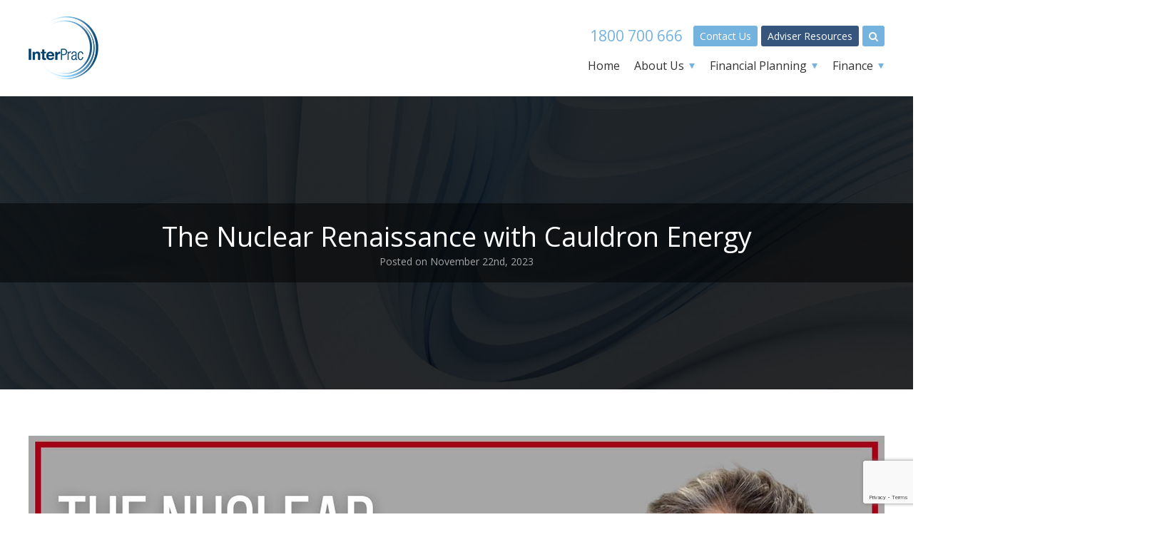

--- FILE ---
content_type: text/html; charset=UTF-8
request_url: https://interprac.com.au/general/finance-news-network-447517
body_size: 67356
content:
<!DOCTYPE HTML>
<html lang="en-US"="lang="en-US"">
	<head>
    	<a name="top"></a>
		<meta http-equiv="Content-Type" content="text/html; charset=UTF-8">
		<meta name="viewport" content="width=device-width, initial-scale=1.0, minimum-scale=1.0">
        <meta name="google-site-verification" content="h8gHLtTBBNsF3mXowAp7WRuRi8n6MEmmHzUhF6f1dX4" />
	
		<link rel="stylesheet" href="https://interprac.com.au/wp-content/themes/interprac/css/style.css" type="text/css" media="screen">
        <link rel="stylesheet" href="https://interprac.com.au/wp-content/themes/interprac/css/page.css?v0.3" type="text/css">
        <link rel="stylesheet" href="https://interprac.com.au/wp-content/themes/interprac/css/responsive.css" type="text/css">
        <link rel="stylesheet" href="https://interprac.com.au/wp-content/themes/interprac/css/animations.css">
        <link rel="stylesheet" href="https://interprac.com.au/wp-content/themes/interprac/css/hover.css">        
        <link rel="stylesheet" href="https://interprac.com.au/wp-content/themes/interprac/css/colorbox.css">
        <link rel="stylesheet" href="https://interprac.com.au/wp-content/themes/interprac/css/flexslider.css">  
        <link rel="stylesheet" href="https://interprac.com.au/wp-content/themes/interprac/font-awesome/css/font-awesome.min.css">
	<link rel="stylesheet" href="https://interprac.com.au/wp-content/themes/interprac/style.css?v9" type="text/css" media="screen">
        
        <link href='https://fonts.googleapis.com/css?family=Open+Sans:400italic,600italic,700italic,700,300,600,400' rel='stylesheet' type='text/css'>
        <link href='https://fonts.googleapis.com/css?family=Open+Sans+Condensed:300,300italic,700' rel='stylesheet' type='text/css'>
		
			<link rel="stylesheet" href="https://interprac.com.au/wp-content/themes/interprac/css/new-design.css?v0.11" type="text/css" media="screen">

		<link rel="alternate" type="application/rss+xml" title="InterPrac RSS Feed" href="https://interprac.com.au/feed">
		<link rel="pingback" href="https://interprac.com.au/xmlrpc.php">
        
                <meta name='robots' content='index, follow, max-image-preview:large, max-snippet:-1, max-video-preview:-1' />

	<!-- This site is optimized with the Yoast SEO plugin v26.5 - https://yoast.com/wordpress/plugins/seo/ -->
	<title>The Nuclear Renaissance with Cauldron Energy - InterPrac</title>
	<link rel="canonical" href="https://interprac.com.au/general/finance-news-network-447517" />
	<meta property="og:locale" content="en_US" />
	<meta property="og:type" content="article" />
	<meta property="og:title" content="The Nuclear Renaissance with Cauldron Energy - InterPrac" />
	<meta property="og:description" content="22 Nov 2023 - Jonathan Fisher serves as the CEO of Cauldron Energy (ASX:CXU). Cauldron Energy is primarily engaged in exploration activities, with a specific focus on uranium and critical minerals in the Western Australia region." />
	<meta property="og:url" content="https://interprac.com.au/general/finance-news-network-447517" />
	<meta property="og:site_name" content="InterPrac" />
	<meta property="article:published_time" content="2023-11-22T06:17:59+00:00" />
	<meta property="og:image" content="https://interprac.com.au/wp-content/uploads/2023/11/fnn-447517.jpg" />
	<meta property="og:image:width" content="1920" />
	<meta property="og:image:height" content="1080" />
	<meta property="og:image:type" content="image/jpeg" />
	<meta name="author" content="Finance Planning" />
	<meta name="twitter:card" content="summary_large_image" />
	<meta name="twitter:label1" content="Written by" />
	<meta name="twitter:data1" content="Finance Planning" />
	<meta name="twitter:label2" content="Est. reading time" />
	<meta name="twitter:data2" content="1 minute" />
	<script type="application/ld+json" class="yoast-schema-graph">{"@context":"https://schema.org","@graph":[{"@type":"Article","@id":"https://interprac.com.au/general/finance-news-network-447517#article","isPartOf":{"@id":"https://interprac.com.au/general/finance-news-network-447517"},"author":{"name":"Finance Planning","@id":"https://interprac.com.au/#/schema/person/727a63885b76611091450cf8515ff440"},"headline":"The Nuclear Renaissance with Cauldron Energy","datePublished":"2023-11-22T06:17:59+00:00","mainEntityOfPage":{"@id":"https://interprac.com.au/general/finance-news-network-447517"},"wordCount":220,"publisher":{"@id":"https://interprac.com.au/#organization"},"image":{"@id":"https://interprac.com.au/general/finance-news-network-447517#primaryimage"},"thumbnailUrl":"https://interprac.com.au/wp-content/uploads/2023/11/fnn-447517.jpg","articleSection":["General"],"inLanguage":"en-US"},{"@type":"WebPage","@id":"https://interprac.com.au/general/finance-news-network-447517","url":"https://interprac.com.au/general/finance-news-network-447517","name":"The Nuclear Renaissance with Cauldron Energy - InterPrac","isPartOf":{"@id":"https://interprac.com.au/#website"},"primaryImageOfPage":{"@id":"https://interprac.com.au/general/finance-news-network-447517#primaryimage"},"image":{"@id":"https://interprac.com.au/general/finance-news-network-447517#primaryimage"},"thumbnailUrl":"https://interprac.com.au/wp-content/uploads/2023/11/fnn-447517.jpg","datePublished":"2023-11-22T06:17:59+00:00","breadcrumb":{"@id":"https://interprac.com.au/general/finance-news-network-447517#breadcrumb"},"inLanguage":"en-US","potentialAction":[{"@type":"ReadAction","target":["https://interprac.com.au/general/finance-news-network-447517"]}]},{"@type":"ImageObject","inLanguage":"en-US","@id":"https://interprac.com.au/general/finance-news-network-447517#primaryimage","url":"https://interprac.com.au/wp-content/uploads/2023/11/fnn-447517.jpg","contentUrl":"https://interprac.com.au/wp-content/uploads/2023/11/fnn-447517.jpg","width":1920,"height":1080},{"@type":"BreadcrumbList","@id":"https://interprac.com.au/general/finance-news-network-447517#breadcrumb","itemListElement":[{"@type":"ListItem","position":1,"name":"Home","item":"https://interprac.com.au/"},{"@type":"ListItem","position":2,"name":"The Nuclear Renaissance with Cauldron Energy"}]},{"@type":"WebSite","@id":"https://interprac.com.au/#website","url":"https://interprac.com.au/","name":"InterPrac","description":"Helping accountants and advisers","publisher":{"@id":"https://interprac.com.au/#organization"},"potentialAction":[{"@type":"SearchAction","target":{"@type":"EntryPoint","urlTemplate":"https://interprac.com.au/?s={search_term_string}"},"query-input":{"@type":"PropertyValueSpecification","valueRequired":true,"valueName":"search_term_string"}}],"inLanguage":"en-US"},{"@type":"Organization","@id":"https://interprac.com.au/#organization","name":"InterPrac","url":"https://interprac.com.au/","logo":{"@type":"ImageObject","inLanguage":"en-US","@id":"https://interprac.com.au/#/schema/logo/image/","url":"https://interprac.com.au/wp-content/uploads/2019/02/cropped-InterPrac-Logo.png","contentUrl":"https://interprac.com.au/wp-content/uploads/2019/02/cropped-InterPrac-Logo.png","width":512,"height":512,"caption":"InterPrac"},"image":{"@id":"https://interprac.com.au/#/schema/logo/image/"},"sameAs":["https://www.linkedin.com/company/18018971/admin/dashboard/"]},{"@type":"Person","@id":"https://interprac.com.au/#/schema/person/727a63885b76611091450cf8515ff440","name":"Finance Planning","image":{"@type":"ImageObject","inLanguage":"en-US","@id":"https://interprac.com.au/#/schema/person/image/","url":"https://secure.gravatar.com/avatar/4bce6d4b267c381635aab5b94b072fbcb07d2fadb1d793dd982925e77526d108?s=96&d=mm&r=g","contentUrl":"https://secure.gravatar.com/avatar/4bce6d4b267c381635aab5b94b072fbcb07d2fadb1d793dd982925e77526d108?s=96&d=mm&r=g","caption":"Finance Planning"},"url":"https://interprac.com.au/author/finance"}]}</script>
	<!-- / Yoast SEO plugin. -->


<link rel='dns-prefetch' href='//www.googletagmanager.com' />
<link rel="alternate" title="oEmbed (JSON)" type="application/json+oembed" href="https://interprac.com.au/wp-json/oembed/1.0/embed?url=https%3A%2F%2Finterprac.com.au%2Fgeneral%2Ffinance-news-network-447517" />
<link rel="alternate" title="oEmbed (XML)" type="text/xml+oembed" href="https://interprac.com.au/wp-json/oembed/1.0/embed?url=https%3A%2F%2Finterprac.com.au%2Fgeneral%2Ffinance-news-network-447517&#038;format=xml" />
<style id='wp-img-auto-sizes-contain-inline-css' type='text/css'>
img:is([sizes=auto i],[sizes^="auto," i]){contain-intrinsic-size:3000px 1500px}
/*# sourceURL=wp-img-auto-sizes-contain-inline-css */
</style>
<style id='wp-emoji-styles-inline-css' type='text/css'>

	img.wp-smiley, img.emoji {
		display: inline !important;
		border: none !important;
		box-shadow: none !important;
		height: 1em !important;
		width: 1em !important;
		margin: 0 0.07em !important;
		vertical-align: -0.1em !important;
		background: none !important;
		padding: 0 !important;
	}
/*# sourceURL=wp-emoji-styles-inline-css */
</style>
<style id='wp-block-library-inline-css' type='text/css'>
:root{--wp-block-synced-color:#7a00df;--wp-block-synced-color--rgb:122,0,223;--wp-bound-block-color:var(--wp-block-synced-color);--wp-editor-canvas-background:#ddd;--wp-admin-theme-color:#007cba;--wp-admin-theme-color--rgb:0,124,186;--wp-admin-theme-color-darker-10:#006ba1;--wp-admin-theme-color-darker-10--rgb:0,107,160.5;--wp-admin-theme-color-darker-20:#005a87;--wp-admin-theme-color-darker-20--rgb:0,90,135;--wp-admin-border-width-focus:2px}@media (min-resolution:192dpi){:root{--wp-admin-border-width-focus:1.5px}}.wp-element-button{cursor:pointer}:root .has-very-light-gray-background-color{background-color:#eee}:root .has-very-dark-gray-background-color{background-color:#313131}:root .has-very-light-gray-color{color:#eee}:root .has-very-dark-gray-color{color:#313131}:root .has-vivid-green-cyan-to-vivid-cyan-blue-gradient-background{background:linear-gradient(135deg,#00d084,#0693e3)}:root .has-purple-crush-gradient-background{background:linear-gradient(135deg,#34e2e4,#4721fb 50%,#ab1dfe)}:root .has-hazy-dawn-gradient-background{background:linear-gradient(135deg,#faaca8,#dad0ec)}:root .has-subdued-olive-gradient-background{background:linear-gradient(135deg,#fafae1,#67a671)}:root .has-atomic-cream-gradient-background{background:linear-gradient(135deg,#fdd79a,#004a59)}:root .has-nightshade-gradient-background{background:linear-gradient(135deg,#330968,#31cdcf)}:root .has-midnight-gradient-background{background:linear-gradient(135deg,#020381,#2874fc)}:root{--wp--preset--font-size--normal:16px;--wp--preset--font-size--huge:42px}.has-regular-font-size{font-size:1em}.has-larger-font-size{font-size:2.625em}.has-normal-font-size{font-size:var(--wp--preset--font-size--normal)}.has-huge-font-size{font-size:var(--wp--preset--font-size--huge)}.has-text-align-center{text-align:center}.has-text-align-left{text-align:left}.has-text-align-right{text-align:right}.has-fit-text{white-space:nowrap!important}#end-resizable-editor-section{display:none}.aligncenter{clear:both}.items-justified-left{justify-content:flex-start}.items-justified-center{justify-content:center}.items-justified-right{justify-content:flex-end}.items-justified-space-between{justify-content:space-between}.screen-reader-text{border:0;clip-path:inset(50%);height:1px;margin:-1px;overflow:hidden;padding:0;position:absolute;width:1px;word-wrap:normal!important}.screen-reader-text:focus{background-color:#ddd;clip-path:none;color:#444;display:block;font-size:1em;height:auto;left:5px;line-height:normal;padding:15px 23px 14px;text-decoration:none;top:5px;width:auto;z-index:100000}html :where(.has-border-color){border-style:solid}html :where([style*=border-top-color]){border-top-style:solid}html :where([style*=border-right-color]){border-right-style:solid}html :where([style*=border-bottom-color]){border-bottom-style:solid}html :where([style*=border-left-color]){border-left-style:solid}html :where([style*=border-width]){border-style:solid}html :where([style*=border-top-width]){border-top-style:solid}html :where([style*=border-right-width]){border-right-style:solid}html :where([style*=border-bottom-width]){border-bottom-style:solid}html :where([style*=border-left-width]){border-left-style:solid}html :where(img[class*=wp-image-]){height:auto;max-width:100%}:where(figure){margin:0 0 1em}html :where(.is-position-sticky){--wp-admin--admin-bar--position-offset:var(--wp-admin--admin-bar--height,0px)}@media screen and (max-width:600px){html :where(.is-position-sticky){--wp-admin--admin-bar--position-offset:0px}}

/*# sourceURL=wp-block-library-inline-css */
</style><style id='global-styles-inline-css' type='text/css'>
:root{--wp--preset--aspect-ratio--square: 1;--wp--preset--aspect-ratio--4-3: 4/3;--wp--preset--aspect-ratio--3-4: 3/4;--wp--preset--aspect-ratio--3-2: 3/2;--wp--preset--aspect-ratio--2-3: 2/3;--wp--preset--aspect-ratio--16-9: 16/9;--wp--preset--aspect-ratio--9-16: 9/16;--wp--preset--color--black: #000000;--wp--preset--color--cyan-bluish-gray: #abb8c3;--wp--preset--color--white: #ffffff;--wp--preset--color--pale-pink: #f78da7;--wp--preset--color--vivid-red: #cf2e2e;--wp--preset--color--luminous-vivid-orange: #ff6900;--wp--preset--color--luminous-vivid-amber: #fcb900;--wp--preset--color--light-green-cyan: #7bdcb5;--wp--preset--color--vivid-green-cyan: #00d084;--wp--preset--color--pale-cyan-blue: #8ed1fc;--wp--preset--color--vivid-cyan-blue: #0693e3;--wp--preset--color--vivid-purple: #9b51e0;--wp--preset--gradient--vivid-cyan-blue-to-vivid-purple: linear-gradient(135deg,rgb(6,147,227) 0%,rgb(155,81,224) 100%);--wp--preset--gradient--light-green-cyan-to-vivid-green-cyan: linear-gradient(135deg,rgb(122,220,180) 0%,rgb(0,208,130) 100%);--wp--preset--gradient--luminous-vivid-amber-to-luminous-vivid-orange: linear-gradient(135deg,rgb(252,185,0) 0%,rgb(255,105,0) 100%);--wp--preset--gradient--luminous-vivid-orange-to-vivid-red: linear-gradient(135deg,rgb(255,105,0) 0%,rgb(207,46,46) 100%);--wp--preset--gradient--very-light-gray-to-cyan-bluish-gray: linear-gradient(135deg,rgb(238,238,238) 0%,rgb(169,184,195) 100%);--wp--preset--gradient--cool-to-warm-spectrum: linear-gradient(135deg,rgb(74,234,220) 0%,rgb(151,120,209) 20%,rgb(207,42,186) 40%,rgb(238,44,130) 60%,rgb(251,105,98) 80%,rgb(254,248,76) 100%);--wp--preset--gradient--blush-light-purple: linear-gradient(135deg,rgb(255,206,236) 0%,rgb(152,150,240) 100%);--wp--preset--gradient--blush-bordeaux: linear-gradient(135deg,rgb(254,205,165) 0%,rgb(254,45,45) 50%,rgb(107,0,62) 100%);--wp--preset--gradient--luminous-dusk: linear-gradient(135deg,rgb(255,203,112) 0%,rgb(199,81,192) 50%,rgb(65,88,208) 100%);--wp--preset--gradient--pale-ocean: linear-gradient(135deg,rgb(255,245,203) 0%,rgb(182,227,212) 50%,rgb(51,167,181) 100%);--wp--preset--gradient--electric-grass: linear-gradient(135deg,rgb(202,248,128) 0%,rgb(113,206,126) 100%);--wp--preset--gradient--midnight: linear-gradient(135deg,rgb(2,3,129) 0%,rgb(40,116,252) 100%);--wp--preset--font-size--small: 13px;--wp--preset--font-size--medium: 20px;--wp--preset--font-size--large: 36px;--wp--preset--font-size--x-large: 42px;--wp--preset--spacing--20: 0.44rem;--wp--preset--spacing--30: 0.67rem;--wp--preset--spacing--40: 1rem;--wp--preset--spacing--50: 1.5rem;--wp--preset--spacing--60: 2.25rem;--wp--preset--spacing--70: 3.38rem;--wp--preset--spacing--80: 5.06rem;--wp--preset--shadow--natural: 6px 6px 9px rgba(0, 0, 0, 0.2);--wp--preset--shadow--deep: 12px 12px 50px rgba(0, 0, 0, 0.4);--wp--preset--shadow--sharp: 6px 6px 0px rgba(0, 0, 0, 0.2);--wp--preset--shadow--outlined: 6px 6px 0px -3px rgb(255, 255, 255), 6px 6px rgb(0, 0, 0);--wp--preset--shadow--crisp: 6px 6px 0px rgb(0, 0, 0);}:where(.is-layout-flex){gap: 0.5em;}:where(.is-layout-grid){gap: 0.5em;}body .is-layout-flex{display: flex;}.is-layout-flex{flex-wrap: wrap;align-items: center;}.is-layout-flex > :is(*, div){margin: 0;}body .is-layout-grid{display: grid;}.is-layout-grid > :is(*, div){margin: 0;}:where(.wp-block-columns.is-layout-flex){gap: 2em;}:where(.wp-block-columns.is-layout-grid){gap: 2em;}:where(.wp-block-post-template.is-layout-flex){gap: 1.25em;}:where(.wp-block-post-template.is-layout-grid){gap: 1.25em;}.has-black-color{color: var(--wp--preset--color--black) !important;}.has-cyan-bluish-gray-color{color: var(--wp--preset--color--cyan-bluish-gray) !important;}.has-white-color{color: var(--wp--preset--color--white) !important;}.has-pale-pink-color{color: var(--wp--preset--color--pale-pink) !important;}.has-vivid-red-color{color: var(--wp--preset--color--vivid-red) !important;}.has-luminous-vivid-orange-color{color: var(--wp--preset--color--luminous-vivid-orange) !important;}.has-luminous-vivid-amber-color{color: var(--wp--preset--color--luminous-vivid-amber) !important;}.has-light-green-cyan-color{color: var(--wp--preset--color--light-green-cyan) !important;}.has-vivid-green-cyan-color{color: var(--wp--preset--color--vivid-green-cyan) !important;}.has-pale-cyan-blue-color{color: var(--wp--preset--color--pale-cyan-blue) !important;}.has-vivid-cyan-blue-color{color: var(--wp--preset--color--vivid-cyan-blue) !important;}.has-vivid-purple-color{color: var(--wp--preset--color--vivid-purple) !important;}.has-black-background-color{background-color: var(--wp--preset--color--black) !important;}.has-cyan-bluish-gray-background-color{background-color: var(--wp--preset--color--cyan-bluish-gray) !important;}.has-white-background-color{background-color: var(--wp--preset--color--white) !important;}.has-pale-pink-background-color{background-color: var(--wp--preset--color--pale-pink) !important;}.has-vivid-red-background-color{background-color: var(--wp--preset--color--vivid-red) !important;}.has-luminous-vivid-orange-background-color{background-color: var(--wp--preset--color--luminous-vivid-orange) !important;}.has-luminous-vivid-amber-background-color{background-color: var(--wp--preset--color--luminous-vivid-amber) !important;}.has-light-green-cyan-background-color{background-color: var(--wp--preset--color--light-green-cyan) !important;}.has-vivid-green-cyan-background-color{background-color: var(--wp--preset--color--vivid-green-cyan) !important;}.has-pale-cyan-blue-background-color{background-color: var(--wp--preset--color--pale-cyan-blue) !important;}.has-vivid-cyan-blue-background-color{background-color: var(--wp--preset--color--vivid-cyan-blue) !important;}.has-vivid-purple-background-color{background-color: var(--wp--preset--color--vivid-purple) !important;}.has-black-border-color{border-color: var(--wp--preset--color--black) !important;}.has-cyan-bluish-gray-border-color{border-color: var(--wp--preset--color--cyan-bluish-gray) !important;}.has-white-border-color{border-color: var(--wp--preset--color--white) !important;}.has-pale-pink-border-color{border-color: var(--wp--preset--color--pale-pink) !important;}.has-vivid-red-border-color{border-color: var(--wp--preset--color--vivid-red) !important;}.has-luminous-vivid-orange-border-color{border-color: var(--wp--preset--color--luminous-vivid-orange) !important;}.has-luminous-vivid-amber-border-color{border-color: var(--wp--preset--color--luminous-vivid-amber) !important;}.has-light-green-cyan-border-color{border-color: var(--wp--preset--color--light-green-cyan) !important;}.has-vivid-green-cyan-border-color{border-color: var(--wp--preset--color--vivid-green-cyan) !important;}.has-pale-cyan-blue-border-color{border-color: var(--wp--preset--color--pale-cyan-blue) !important;}.has-vivid-cyan-blue-border-color{border-color: var(--wp--preset--color--vivid-cyan-blue) !important;}.has-vivid-purple-border-color{border-color: var(--wp--preset--color--vivid-purple) !important;}.has-vivid-cyan-blue-to-vivid-purple-gradient-background{background: var(--wp--preset--gradient--vivid-cyan-blue-to-vivid-purple) !important;}.has-light-green-cyan-to-vivid-green-cyan-gradient-background{background: var(--wp--preset--gradient--light-green-cyan-to-vivid-green-cyan) !important;}.has-luminous-vivid-amber-to-luminous-vivid-orange-gradient-background{background: var(--wp--preset--gradient--luminous-vivid-amber-to-luminous-vivid-orange) !important;}.has-luminous-vivid-orange-to-vivid-red-gradient-background{background: var(--wp--preset--gradient--luminous-vivid-orange-to-vivid-red) !important;}.has-very-light-gray-to-cyan-bluish-gray-gradient-background{background: var(--wp--preset--gradient--very-light-gray-to-cyan-bluish-gray) !important;}.has-cool-to-warm-spectrum-gradient-background{background: var(--wp--preset--gradient--cool-to-warm-spectrum) !important;}.has-blush-light-purple-gradient-background{background: var(--wp--preset--gradient--blush-light-purple) !important;}.has-blush-bordeaux-gradient-background{background: var(--wp--preset--gradient--blush-bordeaux) !important;}.has-luminous-dusk-gradient-background{background: var(--wp--preset--gradient--luminous-dusk) !important;}.has-pale-ocean-gradient-background{background: var(--wp--preset--gradient--pale-ocean) !important;}.has-electric-grass-gradient-background{background: var(--wp--preset--gradient--electric-grass) !important;}.has-midnight-gradient-background{background: var(--wp--preset--gradient--midnight) !important;}.has-small-font-size{font-size: var(--wp--preset--font-size--small) !important;}.has-medium-font-size{font-size: var(--wp--preset--font-size--medium) !important;}.has-large-font-size{font-size: var(--wp--preset--font-size--large) !important;}.has-x-large-font-size{font-size: var(--wp--preset--font-size--x-large) !important;}
/*# sourceURL=global-styles-inline-css */
</style>

<style id='classic-theme-styles-inline-css' type='text/css'>
/*! This file is auto-generated */
.wp-block-button__link{color:#fff;background-color:#32373c;border-radius:9999px;box-shadow:none;text-decoration:none;padding:calc(.667em + 2px) calc(1.333em + 2px);font-size:1.125em}.wp-block-file__button{background:#32373c;color:#fff;text-decoration:none}
/*# sourceURL=/wp-includes/css/classic-themes.min.css */
</style>
<link rel='stylesheet' id='wp-components-css' href='https://interprac.com.au/wp-includes/css/dist/components/style.min.css?ver=6.9' type='text/css' media='all' />
<link rel='stylesheet' id='wp-preferences-css' href='https://interprac.com.au/wp-includes/css/dist/preferences/style.min.css?ver=6.9' type='text/css' media='all' />
<link rel='stylesheet' id='wp-block-editor-css' href='https://interprac.com.au/wp-includes/css/dist/block-editor/style.min.css?ver=6.9' type='text/css' media='all' />
<link rel='stylesheet' id='popup-maker-block-library-style-css' href='https://interprac.com.au/wp-content/plugins/popup-maker/dist/packages/block-library-style.css?ver=dbea705cfafe089d65f1' type='text/css' media='all' />
<link rel='stylesheet' id='contact-form-7-css' href='https://interprac.com.au/wp-content/plugins/contact-form-7/includes/css/styles.css?ver=6.1.4' type='text/css' media='all' />
<link rel='stylesheet' id='theme-my-login-css' href='https://interprac.com.au/wp-content/plugins/theme-my-login/assets/styles/theme-my-login.min.css?ver=7.1.14' type='text/css' media='all' />
<link rel='stylesheet' id='videojs-css' href='https://interprac.com.au/wp-content/plugins/videojs-html5-player/videojs/video-js.min.css?ver=6.9' type='text/css' media='all' />
<link rel='stylesheet' id='hamburger.css-css' href='https://interprac.com.au/wp-content/plugins/wp-responsive-menu/assets/css/wpr-hamburger.css?ver=3.2.1' type='text/css' media='all' />
<link rel='stylesheet' id='wprmenu.css-css' href='https://interprac.com.au/wp-content/plugins/wp-responsive-menu/assets/css/wprmenu.css?ver=3.2.1' type='text/css' media='all' />
<style id='wprmenu.css-inline-css' type='text/css'>
@media only screen and ( max-width: 915px ) {html body div.wprm-wrapper {overflow: scroll;}#wprmenu_bar {background-image: url();background-size: cover ;background-repeat: repeat;}#wprmenu_bar {background-color: #35557d;}html body div#mg-wprm-wrap .wpr_submit .icon.icon-search {color: #ffffff;}#wprmenu_bar .menu_title,#wprmenu_bar .wprmenu_icon_menu,#wprmenu_bar .menu_title a {color: #ffffff;}#wprmenu_bar .menu_title a {font-size: 20px;font-weight: ;}#mg-wprm-wrap li.menu-item a {font-size: 15px;text-transform: ;font-weight: ;}#mg-wprm-wrap li.menu-item-has-children ul.sub-menu a {font-size: 15px;text-transform: ;font-weight: ;}#mg-wprm-wrap li.current-menu-item > a {background: #2c486a;}#mg-wprm-wrap li.current-menu-item > a,#mg-wprm-wrap li.current-menu-item span.wprmenu_icon{color: #ffffff !important;}#mg-wprm-wrap {background-color: #35557d;}.cbp-spmenu-push-toright,.cbp-spmenu-push-toright .mm-slideout {left: 100% ;}.cbp-spmenu-push-toleft {left: -100% ;}#mg-wprm-wrap.cbp-spmenu-right,#mg-wprm-wrap.cbp-spmenu-left,#mg-wprm-wrap.cbp-spmenu-right.custom,#mg-wprm-wrap.cbp-spmenu-left.custom,.cbp-spmenu-vertical {width: 100%;max-width: 915px;}#mg-wprm-wrap ul#wprmenu_menu_ul li.menu-item a,div#mg-wprm-wrap ul li span.wprmenu_icon {color: #ffffff;}#mg-wprm-wrap ul#wprmenu_menu_ul li.menu-item:valid ~ a{color: #ffffff;}#mg-wprm-wrap ul#wprmenu_menu_ul li.menu-item a:hover {background: #2c486a;color: #ffffff !important;}div#mg-wprm-wrap ul>li:hover>span.wprmenu_icon {color: #ffffff !important;}.wprmenu_bar .hamburger-inner,.wprmenu_bar .hamburger-inner::before,.wprmenu_bar .hamburger-inner::after {background: #ffffff;}.wprmenu_bar .hamburger:hover .hamburger-inner,.wprmenu_bar .hamburger:hover .hamburger-inner::before,.wprmenu_bar .hamburger:hover .hamburger-inner::after {background: #ffffff;}div.wprmenu_bar div.hamburger{padding-right: 6px !important;}#wprmenu_menu.left {width:100%;left: -100%;right: auto;}#wprmenu_menu.right {width:100%;right: -100%;left: auto;}html body div#wprmenu_bar {height : 42px;}.wprmenu_bar .hamburger {float: left;}.wprmenu_bar #custom_menu_icon.hamburger {top: 20px;left: 20px;float: left !important;background-color: #35557d;}.wpr_custom_menu #custom_menu_icon {display: block;}#wprmenu_bar,#mg-wprm-wrap { display: block; }div#wpadminbar { position: fixed; }}
/*# sourceURL=wprmenu.css-inline-css */
</style>
<link rel='stylesheet' id='wpr_icons-css' href='https://interprac.com.au/wp-content/plugins/wp-responsive-menu/inc/assets/icons/wpr-icons.css?ver=3.2.1' type='text/css' media='all' />
<link rel='stylesheet' id='wp-pagenavi-css' href='https://interprac.com.au/wp-content/plugins/wp-pagenavi/pagenavi-css.css?ver=2.70' type='text/css' media='all' />
<link rel='stylesheet' id='popup-maker-site-css' href='//interprac.com.au/wp-content/uploads/pum/pum-site-styles.css?generated=1748060565&#038;ver=1.21.5' type='text/css' media='all' />
<link rel='stylesheet' id='wp-add-custom-css-css' href='https://interprac.com.au?display_custom_css=css&#038;ver=6.9' type='text/css' media='all' />
<!--n2css--><!--n2js--><script type="text/javascript" src="https://interprac.com.au/wp-includes/js/jquery/jquery.min.js?ver=3.7.1" id="jquery-core-js"></script>
<script type="text/javascript" src="https://interprac.com.au/wp-includes/js/jquery/jquery-migrate.min.js?ver=3.4.1" id="jquery-migrate-js"></script>
<script type="text/javascript" src="https://interprac.com.au/wp-content/plugins/wp-responsive-menu/assets/js/modernizr.custom.js?ver=3.2.1" id="modernizr-js"></script>
<script type="text/javascript" src="https://interprac.com.au/wp-content/plugins/wp-responsive-menu/assets/js/touchSwipe.js?ver=3.2.1" id="touchSwipe-js"></script>
<script type="text/javascript" id="wprmenu.js-js-extra">
/* <![CDATA[ */
var wprmenu = {"zooming":"","from_width":"915","push_width":"915","menu_width":"100","parent_click":"yes","swipe":"1","enable_overlay":"","wprmenuDemoId":""};
//# sourceURL=wprmenu.js-js-extra
/* ]]> */
</script>
<script type="text/javascript" src="https://interprac.com.au/wp-content/plugins/wp-responsive-menu/assets/js/wprmenu.js?ver=3.2.1" id="wprmenu.js-js"></script>

<!-- Google tag (gtag.js) snippet added by Site Kit -->
<!-- Google Analytics snippet added by Site Kit -->
<script type="text/javascript" src="https://www.googletagmanager.com/gtag/js?id=GT-5TGHRFRP" id="google_gtagjs-js" async></script>
<script type="text/javascript" id="google_gtagjs-js-after">
/* <![CDATA[ */
window.dataLayer = window.dataLayer || [];function gtag(){dataLayer.push(arguments);}
gtag("set","linker",{"domains":["interprac.com.au"]});
gtag("js", new Date());
gtag("set", "developer_id.dZTNiMT", true);
gtag("config", "GT-5TGHRFRP");
 window._googlesitekit = window._googlesitekit || {}; window._googlesitekit.throttledEvents = []; window._googlesitekit.gtagEvent = (name, data) => { var key = JSON.stringify( { name, data } ); if ( !! window._googlesitekit.throttledEvents[ key ] ) { return; } window._googlesitekit.throttledEvents[ key ] = true; setTimeout( () => { delete window._googlesitekit.throttledEvents[ key ]; }, 5 ); gtag( "event", name, { ...data, event_source: "site-kit" } ); }; 
//# sourceURL=google_gtagjs-js-after
/* ]]> */
</script>
<link rel="https://api.w.org/" href="https://interprac.com.au/wp-json/" /><link rel="alternate" title="JSON" type="application/json" href="https://interprac.com.au/wp-json/wp/v2/posts/9018" /><link rel="EditURI" type="application/rsd+xml" title="RSD" href="https://interprac.com.au/xmlrpc.php?rsd" />

<link rel='shortlink' href='https://interprac.com.au/?p=9018' />
<meta name="generator" content="Site Kit by Google 1.167.0" /><meta name="google-site-verification" content="6Rq3SpWpVSw86xwW0utz3_Db-ao2ymhxPKm_N3d6VLA" /><!-- This site is embedding videos using the Videojs HTML5 Player plugin v1.1.13 - http://wphowto.net/videojs-html5-player-for-wordpress-757 --><meta name="google-site-verification" content="SxP-ASuBQJoJaajv9SR8nkVD-_2qiAOoSbHntJ-pLmM"><style type="text/css">.recentcomments a{display:inline !important;padding:0 !important;margin:0 !important;}</style><link rel="icon" href="https://interprac.com.au/wp-content/uploads/2019/02/cropped-InterPrac-Logo-32x32.png" sizes="32x32" />
<link rel="icon" href="https://interprac.com.au/wp-content/uploads/2019/02/cropped-InterPrac-Logo-192x192.png" sizes="192x192" />
<link rel="apple-touch-icon" href="https://interprac.com.au/wp-content/uploads/2019/02/cropped-InterPrac-Logo-180x180.png" />
<meta name="msapplication-TileImage" content="https://interprac.com.au/wp-content/uploads/2019/02/cropped-InterPrac-Logo-270x270.png" />
		<style type="text/css" id="wp-custom-css">
			.page-id-1261 h3:has(+ p.white-text + a.generic-button),
.page-id-1261 p.white-text:has(+ a.generic-button),
.page-id-1261 a[href*="/insurance"] {
    display: none !important;
}
		</style>
		        
        <script type="text/javascript" src="https://interprac.com.au/wp-content/themes/interprac/scripts/jquery-ui.js"></script>
        <script type="text/javascript" src="https://interprac.com.au/wp-content/themes/interprac/scripts/wow.js"></script>
        <script type="text/javascript" src="https://interprac.com.au/wp-content/themes/interprac/scripts/readmore.js"></script>  
        <script type="text/javascript" src="https://interprac.com.au/wp-content/themes/interprac/scripts/jquery.flexslider.js"></script>
        <script type="text/javascript" src="https://interprac.com.au/wp-content/themes/interprac/scripts/jquery.colorbox-min.js"></script>
        
                
        <script type="text/javascript">var switchTo5x=true;</script>
		<script type="text/javascript" src="http://w.sharethis.com/button/buttons.js"></script>
        <script type="text/javascript">stLight.options({publisher: "38159a7b-629d-49e7-8f7f-fccca9b4d226", doNotHash: false, doNotCopy: false, hashAddressBar: false});</script>
        
        	</head>
<body class="wp-singular post-template-default single single-post postid-9018 single-format-video wp-theme-interprac class-name">

	
		
	<div id="inner-header">
        <div id="home-header">
            <header>
                <div class="margin-auto side-padding max-width">
                    <div class="header-left">
    <div class="logo"><a href="https://interprac.com.au"><img src="https://interprac.com.au/wp-content/themes/interprac/images/interprac-logo.png" alt="InterPrac Logo" /></a></div>
</div>

<div class="header-right">
    <div class="header-cta">
        <div class="phone"><a href="tel:1800700666">1800 700 666</a></div>
        <a href="https://interprac.com.au/contact-us" class="header-btn">Contact Us</a>
        <a href="https://interprac.com.au/welcome" class="header-btn adviser-resources">Adviser Resources</a>
		<a href="#" class="header-btn search-btn"><i class="fa fa-search" aria-hidden="true"></i></a>
    </div>
    <div class="navigation">
        <div class="menu-menu-1-container"><ul id="menu-menu-1" class="menu"><li id="menu-item-1825" class="menu-item menu-item-type-post_type menu-item-object-page menu-item-home menu-item-1825"><a href="https://interprac.com.au/">Home</a></li>
<li id="menu-item-1049" class="menu-item menu-item-type-post_type menu-item-object-page menu-item-has-children menu-item-1049"><a href="https://interprac.com.au/about-us">About Us</a>
<ul class="sub-menu">
	<li id="menu-item-2059" class="menu-item menu-item-type-post_type menu-item-object-page menu-item-2059"><a href="https://interprac.com.au/about-us">About Us</a></li>
	<li id="menu-item-1290" class="menu-item menu-item-type-post_type menu-item-object-page menu-item-1290"><a href="https://interprac.com.au/about-us/meet-the-team">Meet the Team</a></li>
	<li id="menu-item-1289" class="menu-item menu-item-type-post_type menu-item-object-page menu-item-1289"><a href="https://interprac.com.au/about-us/our-affiliates">Our Affiliates</a></li>
	<li id="menu-item-1288" class="menu-item menu-item-type-post_type menu-item-object-page menu-item-1288"><a href="https://interprac.com.au/about-us/testimonials">Testimonials</a></li>
	<li id="menu-item-1268" class="menu-item menu-item-type-post_type menu-item-object-page menu-item-1268"><a href="https://interprac.com.au/about-us/news-and-articles">News &#038; Articles</a></li>
</ul>
</li>
<li id="menu-item-1247" class="menu-item menu-item-type-post_type menu-item-object-page menu-item-has-children menu-item-1247"><a href="https://interprac.com.au/financial-planning">Financial Planning</a>
<ul class="sub-menu">
	<li id="menu-item-2063" class="menu-item menu-item-type-post_type menu-item-object-page menu-item-2063"><a href="https://interprac.com.au/financial-planning">InterPrac Financial Planning</a></li>
	<li id="menu-item-1364" class="menu-item menu-item-type-post_type menu-item-object-page menu-item-1364"><a href="https://interprac.com.au/financial-planning/choosing-the-right-afsl">Choosing the Right AFSL</a></li>
	<li id="menu-item-1363" class="menu-item menu-item-type-post_type menu-item-object-page menu-item-1363"><a href="https://interprac.com.au/financial-planning/becoming-a-financial-planner">Becoming a Financial Planner</a></li>
	<li id="menu-item-1292" class="menu-item menu-item-type-post_type menu-item-object-page menu-item-1292"><a href="https://interprac.com.au/financial-planning/life-and-income-protection">Life Insurance and Income Protection</a></li>
	<li id="menu-item-2069" class="menu-item menu-item-type-post_type menu-item-object-page menu-item-2069"><a href="https://interprac.com.au/finance/refer-your-clients">Refer Your Clients</a></li>
	<li id="menu-item-1682" class="menu-item menu-item-type-post_type menu-item-object-page menu-item-1682"><a href="https://interprac.com.au/welcome">Adviser Resources</a></li>
	<li id="menu-item-1683" class="menu-item menu-item-type-custom menu-item-object-custom menu-item-1683"><a target="_blank" href="https://ipoffice.interprac.com.au/index/login">Login to Partner Portal</a></li>
	<li id="menu-item-1723" class="menu-item menu-item-type-custom menu-item-object-custom menu-item-1723"><a href="/about-us/meet-the-team#financial-planning">Meet the Team</a></li>
</ul>
</li>
<li id="menu-item-1253" class="menu-item menu-item-type-post_type menu-item-object-page menu-item-has-children menu-item-1253"><a href="https://interprac.com.au/finance">Finance</a>
<ul class="sub-menu">
	<li id="menu-item-2061" class="menu-item menu-item-type-post_type menu-item-object-page menu-item-2061"><a href="https://interprac.com.au/finance">Finance</a></li>
	<li id="menu-item-1534" class="menu-item menu-item-type-post_type menu-item-object-page menu-item-has-children menu-item-1534"><a href="https://interprac.com.au/finance/finance-solutions">Finance Solutions</a>
	<ul class="sub-menu">
		<li id="menu-item-1299" class="menu-item menu-item-type-post_type menu-item-object-page menu-item-1299"><a href="https://interprac.com.au/finance/vehicle-and-equipment-finance">Vehicle and Equipment Finance</a></li>
		<li id="menu-item-5881" class="menu-item menu-item-type-post_type menu-item-object-page menu-item-5881"><a href="https://interprac.com.au/finance/property-and-business-loans">Property and Business Loans</a></li>
		<li id="menu-item-6981" class="menu-item menu-item-type-post_type menu-item-object-page menu-item-6981"><a href="https://interprac.com.au/finance/commercial-and-private-loans">Commercial and Private Loans</a></li>
		<li id="menu-item-6982" class="menu-item menu-item-type-custom menu-item-object-custom menu-item-6982"><a href="https://amortcalc.takingcontrol.com.au/calculator/new">Amortisation Schedules</a></li>
	</ul>
</li>
	<li id="menu-item-1367" class="menu-item menu-item-type-post_type menu-item-object-page menu-item-1367"><a href="https://interprac.com.au/join-interprac">Join InterPrac</a></li>
	<li id="menu-item-1382" class="menu-item menu-item-type-post_type menu-item-object-page menu-item-1382"><a href="https://interprac.com.au/finance/refer-your-clients">Refer Your Clients</a></li>
	<li id="menu-item-1919" class="menu-item menu-item-type-custom menu-item-object-custom menu-item-1919"><a target="_blank" href="https://ipoffice.interprac.com.au/index/login">Login to Partner Portal</a></li>
	<li id="menu-item-1644" class="menu-item menu-item-type-custom menu-item-object-custom menu-item-1644"><a href="/about-us/meet-the-team#finance">Meet the Team</a></li>
</ul>
</li>
<li id="menu-item-1300" class="menu-item menu-item-type-post_type menu-item-object-page menu-item-1300"><a href="https://interprac.com.au/contact-us">Contact Us</a></li>
</ul></div>        <div class="clear"></div>
    </div>
</div>

<div class="clear"></div> 
                </div>
            </header>
        </div>
    </div>
	
        
    <div id="inner-banner" style="background-image:url('https://interprac.com.au/wp-content/themes/interprac/images/abstract-curves.jpg');" class="background-cover">
		<div class="margin-auto max-width side-padding">
			<h1 class="animated fadeIn">
                The Nuclear Renaissance with Cauldron Energy              </h1>
      						<span class="post-date">Posted on November 22nd, 2023</span>
					</div>
    </div>
    
	
    <div id="page-container" class="single-page">  
    	<div class="margin-auto max-width side-padding">  
							                                            
                        							<img src="https://interprac.com.au/wp-content/uploads/2023/11/fnn-447517-300x169.jpg" alt="The Nuclear Renaissance with Cauldron Energy" class="fadeIn alignright" />
                                                        <video-js id="videojs696f0d705d6b8" class="vjs-big-play-centered" controls preload="auto" poster="http://www.finnewsnetwork.com.au/newssystem/2023/Int_cxu_360_231122.jpg" playsinline data-setup='{"fluid": true}'>
        <source src="//du7x25at22z7c.cloudfront.net/447517/index_HLSv3.m3u8" type="application/x-mpegURL" />
    </video-js>
           
<p>&nbsp;</p>
<p>Jonathan Fisher serves as the CEO of Cauldron Energy (ASX:CXU). Cauldron Energy is primarily engaged in exploration activities, with a specific focus on uranium and critical minerals in the Western Australia region. During the interview, Jonathan shared insights into his background and the historical development of Cauldron Energy, with a particular emphasis on their uranium-related initiatives. He delved into the current global landscape for uranium, highlighting the rising demand driven by the growing adoption of nuclear energy worldwide. Jonathan also made reference to the potential for a substantial increase in uranium spot prices in the near future.</p>
<p>In addition, Jonathan addressed the various political challenges, particularly those specific to Western Australia, that impact the uranium industry. He explored the necessary steps and considerations to potentially change Australia&#39;s position on nuclear power. Furthermore, he provided details on the ongoing projects within Cauldron Energy and offered insights into what investors can anticipate from the company in the future.</p>
<p>Interview conducted by The Market Bull Podcast, and be seen here:&nbsp;<a href="https://www.youtube.com/watch?v=DZWgMwyZH68&amp;t=9s">https://www.youtube.com/watch?v=DZWgMwyZH68&amp;t=9s</a><img src='https://www.google-analytics.com/collect?v=2&#038;tid=G-PFFBDK6SX8&#038;cs=xmlfeed&#038;cm=xmlfeed&#038;cid=FNN1675&#038;t=event&#038;ds=web&#038;cn=FNN1675&#038;cs=FNN1675&#038;en=page_view&#038;dt=The Nuclear Renaissance with Cauldron Energy'><br />
Copyright 2023 &#8211; <a href='https://www.finnewsnetwork.com.au'>Finance News Network</a></p>
<p><span id="more-9018"></span><br />Source: <a href='https://www.finnewsnetwork.com.au/archives/finance_news_network447517.html'>Finance News Network</a><img src='https://tracker.finnewsnetwork.com.au/tracker/?n=447517&#038;c=Interprac&#038;r=https://www.interprac.com.au' /></p>
 
                        
                        <div class="social-buttons-container">
                            <span class='st_facebook_large' displayText='Facebook'></span>
                            <span class='st_twitter_large' displayText='Tweet'></span>
                            <span class='st_linkedin_large' displayText='LinkedIn'></span>
                            <span class='st_pinterest_large' displayText='Pinterest'></span>
                            <span class='st_email_large' displayText='Email'></span>
                        </div>
    
                        <div id="post-navigation">
                            <div class="previous"><a href="https://interprac.com.au/general/finance-news-network-447515" rel="prev">Previous Entry</a></div>
                            <div class="next"><a href="https://interprac.com.au/general/finance-news-network-447521" rel="next">Next Entry</a></div>
                            <div class="clear"></div>
                        </div><!-- END #post-navigation -->
                        
<!-- You can start editing here. -->


			<!-- If comments are closed. -->
		<p class="nocomments">Comments are closed.</p>

	
                                    </div> 
    </div>
        
<footer>
    <div class="max-width margin-auto side-padding">
        <div class="footer-menu animated wow fadeIn" data-wow-delay="0.2s">
            <div class="menu-footer-menu-container"><ul id="menu-footer-menu" class="menu"><li id="menu-item-1728" class="menu-item menu-item-type-post_type menu-item-object-page menu-item-has-children menu-item-1728"><a href="https://interprac.com.au/about-us">About Us</a>
<ul class="sub-menu">
	<li id="menu-item-1729" class="menu-item menu-item-type-post_type menu-item-object-page menu-item-1729"><a href="https://interprac.com.au/about-us/meet-the-team">Meet the Team</a></li>
	<li id="menu-item-1731" class="menu-item menu-item-type-post_type menu-item-object-page menu-item-1731"><a href="https://interprac.com.au/about-us/our-affiliates">Our Affiliates</a></li>
	<li id="menu-item-1732" class="menu-item menu-item-type-post_type menu-item-object-page menu-item-1732"><a href="https://interprac.com.au/about-us/testimonials">Testimonials</a></li>
	<li id="menu-item-1730" class="menu-item menu-item-type-post_type menu-item-object-page menu-item-1730"><a href="https://interprac.com.au/about-us/news-and-articles">News &#038; Articles</a></li>
	<li id="menu-item-1733" class="menu-item menu-item-type-post_type menu-item-object-page menu-item-1733"><a href="https://interprac.com.au/join-interprac">Join InterPrac</a></li>
	<li id="menu-item-1734" class="menu-item menu-item-type-post_type menu-item-object-page menu-item-1734"><a href="https://interprac.com.au/finance/refer-your-clients">Refer Your Clients</a></li>
</ul>
</li>
<li id="menu-item-1735" class="menu-item menu-item-type-post_type menu-item-object-page menu-item-has-children menu-item-1735"><a href="https://interprac.com.au/financial-planning">Financial Planning</a>
<ul class="sub-menu">
	<li id="menu-item-2847" class="menu-item menu-item-type-post_type menu-item-object-page menu-item-2847"><a href="https://interprac.com.au/financial-planning">InterPrac Financial Planning</a></li>
	<li id="menu-item-1736" class="menu-item menu-item-type-post_type menu-item-object-page menu-item-1736"><a href="https://interprac.com.au/financial-planning/choosing-the-right-afsl">Choosing the Right AFSL</a></li>
	<li id="menu-item-1737" class="menu-item menu-item-type-post_type menu-item-object-page menu-item-1737"><a href="https://interprac.com.au/financial-planning/becoming-a-financial-planner">Become a Financial Planner</a></li>
	<li id="menu-item-1751" class="menu-item menu-item-type-post_type menu-item-object-page menu-item-1751"><a href="https://interprac.com.au/financial-planning/life-and-income-protection">Life Insurance and Income Protection</a></li>
	<li id="menu-item-1738" class="menu-item menu-item-type-custom menu-item-object-custom menu-item-1738"><a href="https://interprac.com.au/welcome">Adviser Resources</a></li>
	<li id="menu-item-1739" class="menu-item menu-item-type-custom menu-item-object-custom menu-item-1739"><a target="_blank" href="https://ipoffice.interprac.com.au/index/login">Login to Partner Portal</a></li>
	<li id="menu-item-1740" class="menu-item menu-item-type-custom menu-item-object-custom menu-item-1740"><a href="https://interprac.com.au/about-us/meet-the-team#financial-planning">Meet the Team</a></li>
	<li id="menu-item-11196" class="menu-item menu-item-type-custom menu-item-object-custom menu-item-11196"><a target="_blank" href="/wp-content/uploads/2022/08/InterPrac-FSG-Part-1-v13.0.pdf">Financial Services Guide</a></li>
</ul>
</li>
<li id="menu-item-1755" class="menu-item menu-item-type-post_type menu-item-object-page menu-item-has-children menu-item-1755"><a href="https://interprac.com.au/finance">Finance</a>
<ul class="sub-menu">
	<li id="menu-item-1756" class="menu-item menu-item-type-post_type menu-item-object-page menu-item-1756"><a href="https://interprac.com.au/finance/vehicle-and-equipment-finance">Vehicle and Equipment Finance</a></li>
	<li id="menu-item-1758" class="menu-item menu-item-type-post_type menu-item-object-page menu-item-1758"><a href="https://interprac.com.au/finance/investment-and-superannuation-advice">Investment and Superannuation Advice</a></li>
	<li id="menu-item-1759" class="menu-item menu-item-type-custom menu-item-object-custom menu-item-1759"><a target="_blank" href="https://ipoffice.interprac.com.au/index/login">Login to Partner Portal</a></li>
</ul>
</li>
</ul></div>        </div>
        <div class="footer-contact wow animated slideInRight" data-wow-delay="0.2s"> <span class="footer-phone"><a href="tel:1800700666">T: 1800 700 666</a></span>
            <br /> <span class="footer-email"><a href="mailto:info@interprac.com.au">info@interprac.com.au</a></span> <span class="address">                Suite 1, Level 20, 555 Collins Street<br />                Melbourne, VIC, 3000              </span>
 <br /> <span class="footer-text">InterPrac is a fully owned subsidiary of <a href="https://www.sequoia.com.au/">Sequoia Financial Group</a> (ASX:SEQ)</span>
            <div class="social"> 
                <a href="https://www.linkedin.com/company/18018971" target="_blank"><img src="https://interprac.com.au/wp-content/themes/interprac/images/linkedin.png" alt="LinkedIn" /></a> 
                <a href="https://www.youtube.com/channel/UC-V6jWIUDAv3mIxIYOeVZAA" target="_blank"><img src="https://interprac.com.au/wp-content/themes/interprac/images/youtube.png" alt="YouTube" /></a>
            </div>
        </div>
    </div>
</footer>
<div class="footer-credit">
    <div class="max-width margin-auto side-padding">
        <div class="footer-credit-left"> &copy; Copyright InterPrac
            2026. All Rights Reserved. </div>
        <div class="footer-credit-right"> <a href="https://interprac.com.au/contact-us">Contact Us</a>&nbsp;&nbsp;|&nbsp;&nbsp;<a href="https://interprac.com.au/refer-your-clients">Refer Your Clients</a>&nbsp;&nbsp;|&nbsp;&nbsp;<a href="https://interprac.com.au/licence-details">Licence Details</a>&nbsp;&nbsp;|&nbsp;&nbsp;<a href="https://interprac.com.au/terms-and-conditions">Terms &amp; Conditions</a>&nbsp;&nbsp;|&nbsp;&nbsp;<a href="https://interprac.com.au/privacy">Privacy Policy</a>&nbsp;&nbsp;|&nbsp;&nbsp;<a href="https://interprac.com.au/dispute-resolution-service">Dispute Resolution Service</a></div>
        <div class="clear"></div>
    </div>
</div>

<script type="text/javascript" src="https://interprac.com.au/wp-content/themes/interprac/scripts/scripts.js"></script>
<script type="speculationrules">
{"prefetch":[{"source":"document","where":{"and":[{"href_matches":"/*"},{"not":{"href_matches":["/wp-*.php","/wp-admin/*","/wp-content/uploads/*","/wp-content/*","/wp-content/plugins/*","/wp-content/themes/interprac/*","/*\\?(.+)"]}},{"not":{"selector_matches":"a[rel~=\"nofollow\"]"}},{"not":{"selector_matches":".no-prefetch, .no-prefetch a"}}]},"eagerness":"conservative"}]}
</script>

			<div class="wprm-wrapper">
        
        <!-- Overlay Starts here -->
			         <!-- Overlay Ends here -->
			
			         <div class="wprmenu_bar wpr_custom_menu normalslide top">
  <div id="custom_menu_icon" class="hamburger hamburger--slider">
    <span class="hamburger-box">
      <span class="hamburger-inner"></span>
    </span>
  </div>
</div>			 
			<div class="cbp-spmenu cbp-spmenu-vertical cbp-spmenu-top custom " id="mg-wprm-wrap">
									<div class="menu_title">
  MENU  </div>				
				
				<ul id="wprmenu_menu_ul">
  
  <li class="menu-item menu-item-type-post_type menu-item-object-page menu-item-home menu-item-1825"><a href="https://interprac.com.au/">Home</a></li>
<li class="menu-item menu-item-type-post_type menu-item-object-page menu-item-has-children menu-item-1049"><a href="https://interprac.com.au/about-us">About Us</a>
<ul class="sub-menu">
	<li class="menu-item menu-item-type-post_type menu-item-object-page menu-item-2059"><a href="https://interprac.com.au/about-us">About Us</a></li>
	<li class="menu-item menu-item-type-post_type menu-item-object-page menu-item-1290"><a href="https://interprac.com.au/about-us/meet-the-team">Meet the Team</a></li>
	<li class="menu-item menu-item-type-post_type menu-item-object-page menu-item-1289"><a href="https://interprac.com.au/about-us/our-affiliates">Our Affiliates</a></li>
	<li class="menu-item menu-item-type-post_type menu-item-object-page menu-item-1288"><a href="https://interprac.com.au/about-us/testimonials">Testimonials</a></li>
	<li class="menu-item menu-item-type-post_type menu-item-object-page menu-item-1268"><a href="https://interprac.com.au/about-us/news-and-articles">News &#038; Articles</a></li>
</ul>
</li>
<li class="menu-item menu-item-type-post_type menu-item-object-page menu-item-has-children menu-item-1247"><a href="https://interprac.com.au/financial-planning">Financial Planning</a>
<ul class="sub-menu">
	<li class="menu-item menu-item-type-post_type menu-item-object-page menu-item-2063"><a href="https://interprac.com.au/financial-planning">InterPrac Financial Planning</a></li>
	<li class="menu-item menu-item-type-post_type menu-item-object-page menu-item-1364"><a href="https://interprac.com.au/financial-planning/choosing-the-right-afsl">Choosing the Right AFSL</a></li>
	<li class="menu-item menu-item-type-post_type menu-item-object-page menu-item-1363"><a href="https://interprac.com.au/financial-planning/becoming-a-financial-planner">Becoming a Financial Planner</a></li>
	<li class="menu-item menu-item-type-post_type menu-item-object-page menu-item-1292"><a href="https://interprac.com.au/financial-planning/life-and-income-protection">Life Insurance and Income Protection</a></li>
	<li class="menu-item menu-item-type-post_type menu-item-object-page menu-item-2069"><a href="https://interprac.com.au/finance/refer-your-clients">Refer Your Clients</a></li>
	<li class="menu-item menu-item-type-post_type menu-item-object-page menu-item-1682"><a href="https://interprac.com.au/welcome">Adviser Resources</a></li>
	<li class="menu-item menu-item-type-custom menu-item-object-custom menu-item-1683"><a target="_blank" href="https://ipoffice.interprac.com.au/index/login">Login to Partner Portal</a></li>
	<li class="menu-item menu-item-type-custom menu-item-object-custom menu-item-1723"><a href="/about-us/meet-the-team#financial-planning">Meet the Team</a></li>
</ul>
</li>
<li class="menu-item menu-item-type-post_type menu-item-object-page menu-item-has-children menu-item-1253"><a href="https://interprac.com.au/finance">Finance</a>
<ul class="sub-menu">
	<li class="menu-item menu-item-type-post_type menu-item-object-page menu-item-2061"><a href="https://interprac.com.au/finance">Finance</a></li>
	<li class="menu-item menu-item-type-post_type menu-item-object-page menu-item-has-children menu-item-1534"><a href="https://interprac.com.au/finance/finance-solutions">Finance Solutions</a>
	<ul class="sub-menu">
		<li class="menu-item menu-item-type-post_type menu-item-object-page menu-item-1299"><a href="https://interprac.com.au/finance/vehicle-and-equipment-finance">Vehicle and Equipment Finance</a></li>
		<li class="menu-item menu-item-type-post_type menu-item-object-page menu-item-5881"><a href="https://interprac.com.au/finance/property-and-business-loans">Property and Business Loans</a></li>
		<li class="menu-item menu-item-type-post_type menu-item-object-page menu-item-6981"><a href="https://interprac.com.au/finance/commercial-and-private-loans">Commercial and Private Loans</a></li>
		<li class="menu-item menu-item-type-custom menu-item-object-custom menu-item-6982"><a href="https://amortcalc.takingcontrol.com.au/calculator/new">Amortisation Schedules</a></li>
	</ul>
</li>
	<li class="menu-item menu-item-type-post_type menu-item-object-page menu-item-1367"><a href="https://interprac.com.au/join-interprac">Join InterPrac</a></li>
	<li class="menu-item menu-item-type-post_type menu-item-object-page menu-item-1382"><a href="https://interprac.com.au/finance/refer-your-clients">Refer Your Clients</a></li>
	<li class="menu-item menu-item-type-custom menu-item-object-custom menu-item-1919"><a target="_blank" href="https://ipoffice.interprac.com.au/index/login">Login to Partner Portal</a></li>
	<li class="menu-item menu-item-type-custom menu-item-object-custom menu-item-1644"><a href="/about-us/meet-the-team#finance">Meet the Team</a></li>
</ul>
</li>
<li class="menu-item menu-item-type-post_type menu-item-object-page menu-item-1300"><a href="https://interprac.com.au/contact-us">Contact Us</a></li>

     
</ul>
				
				</div>
			</div>
			<div 
	id="pum-4684" 
	role="dialog" 
	aria-modal="false"
	aria-labelledby="pum_popup_title_4684"
	class="pum pum-overlay pum-theme-4335 pum-theme-hello-box-2 popmake-overlay click_open" 
	data-popmake="{&quot;id&quot;:4684,&quot;slug&quot;:&quot;addition-changes-to-adviser-resources-centre-arc&quot;,&quot;theme_id&quot;:4335,&quot;cookies&quot;:[{&quot;event&quot;:&quot;on_popup_close&quot;,&quot;settings&quot;:{&quot;name&quot;:&quot;pum-4481&quot;,&quot;key&quot;:&quot;&quot;,&quot;session&quot;:false,&quot;time&quot;:&quot;1 month&quot;,&quot;path&quot;:true}}],&quot;triggers&quot;:[{&quot;type&quot;:&quot;click_open&quot;,&quot;settings&quot;:{&quot;cookie_name&quot;:[&quot;pum-4481&quot;],&quot;extra_selectors&quot;:&quot;&quot;}}],&quot;mobile_disabled&quot;:null,&quot;tablet_disabled&quot;:null,&quot;meta&quot;:{&quot;display&quot;:{&quot;stackable&quot;:false,&quot;overlay_disabled&quot;:false,&quot;scrollable_content&quot;:false,&quot;disable_reposition&quot;:false,&quot;size&quot;:&quot;medium&quot;,&quot;responsive_min_width&quot;:&quot;0%&quot;,&quot;responsive_min_width_unit&quot;:false,&quot;responsive_max_width&quot;:&quot;100%&quot;,&quot;responsive_max_width_unit&quot;:false,&quot;custom_width&quot;:&quot;640px&quot;,&quot;custom_width_unit&quot;:false,&quot;custom_height&quot;:&quot;380px&quot;,&quot;custom_height_unit&quot;:false,&quot;custom_height_auto&quot;:false,&quot;location&quot;:&quot;center top&quot;,&quot;position_from_trigger&quot;:false,&quot;position_top&quot;:&quot;100&quot;,&quot;position_left&quot;:&quot;0&quot;,&quot;position_bottom&quot;:&quot;0&quot;,&quot;position_right&quot;:&quot;0&quot;,&quot;position_fixed&quot;:false,&quot;animation_type&quot;:&quot;fade&quot;,&quot;animation_speed&quot;:&quot;350&quot;,&quot;animation_origin&quot;:&quot;center top&quot;,&quot;overlay_zindex&quot;:false,&quot;zindex&quot;:&quot;1999999999&quot;},&quot;close&quot;:{&quot;text&quot;:&quot;&quot;,&quot;button_delay&quot;:&quot;0&quot;,&quot;overlay_click&quot;:false,&quot;esc_press&quot;:false,&quot;f4_press&quot;:false},&quot;click_open&quot;:[]}}">

	<div id="popmake-4684" class="pum-container popmake theme-4335 pum-responsive pum-responsive-medium responsive size-medium">

				
							<div id="pum_popup_title_4684" class="pum-title popmake-title">
				Addition/changes to Adviser Resources Centre (ARC)			</div>
		
		
				<div class="pum-content popmake-content" tabindex="0">
			<p>Please note the following additions/changes to the ARC. Please take time to view all changes at your earliest convenience and <strong>destroy previous versions of these </strong><strong>documents.</strong></p>
<p>Compliance Documents &#8211; Insurance Pre-Screening Questionnaire</p>
<p>Compliance Support &#8211; Life Insurance at a Glance</p>
<p>&nbsp;</p>
<p>Contact Anita Jurgens 03 9209 9781 if you have any queries</p>
		</div>

				
							<button type="button" class="pum-close popmake-close" aria-label="Close">
			×			</button>
		
	</div>

</div>
<script type="text/javascript" src="https://interprac.com.au/wp-includes/js/dist/hooks.min.js?ver=dd5603f07f9220ed27f1" id="wp-hooks-js"></script>
<script type="text/javascript" src="https://interprac.com.au/wp-includes/js/dist/i18n.min.js?ver=c26c3dc7bed366793375" id="wp-i18n-js"></script>
<script type="text/javascript" id="wp-i18n-js-after">
/* <![CDATA[ */
wp.i18n.setLocaleData( { 'text direction\u0004ltr': [ 'ltr' ] } );
//# sourceURL=wp-i18n-js-after
/* ]]> */
</script>
<script type="text/javascript" src="https://interprac.com.au/wp-content/plugins/contact-form-7/includes/swv/js/index.js?ver=6.1.4" id="swv-js"></script>
<script type="text/javascript" id="contact-form-7-js-before">
/* <![CDATA[ */
var wpcf7 = {
    "api": {
        "root": "https:\/\/interprac.com.au\/wp-json\/",
        "namespace": "contact-form-7\/v1"
    }
};
//# sourceURL=contact-form-7-js-before
/* ]]> */
</script>
<script type="text/javascript" src="https://interprac.com.au/wp-content/plugins/contact-form-7/includes/js/index.js?ver=6.1.4" id="contact-form-7-js"></script>
<script type="text/javascript" id="theme-my-login-js-extra">
/* <![CDATA[ */
var themeMyLogin = {"action":"","errors":[]};
//# sourceURL=theme-my-login-js-extra
/* ]]> */
</script>
<script type="text/javascript" src="https://interprac.com.au/wp-content/plugins/theme-my-login/assets/scripts/theme-my-login.min.js?ver=7.1.14" id="theme-my-login-js"></script>
<script type="text/javascript" src="https://interprac.com.au/wp-content/plugins/videojs-html5-player/videojs/video.min.js?ver=1.1.13" id="videojs-js"></script>
<script type="text/javascript" src="https://interprac.com.au/wp-content/plugins/page-links-to/dist/new-tab.js?ver=3.3.7" id="page-links-to-js"></script>
<script type="text/javascript" src="https://interprac.com.au/wp-includes/js/jquery/ui/core.min.js?ver=1.13.3" id="jquery-ui-core-js"></script>
<script type="text/javascript" id="popup-maker-site-js-extra">
/* <![CDATA[ */
var pum_vars = {"version":"1.21.5","pm_dir_url":"https://interprac.com.au/wp-content/plugins/popup-maker/","ajaxurl":"https://interprac.com.au/wp-admin/admin-ajax.php","restapi":"https://interprac.com.au/wp-json/pum/v1","rest_nonce":null,"default_theme":"4677","debug_mode":"","disable_tracking":"","home_url":"/","message_position":"top","core_sub_forms_enabled":"1","popups":[],"cookie_domain":"","analytics_enabled":"1","analytics_route":"analytics","analytics_api":"https://interprac.com.au/wp-json/pum/v1"};
var pum_sub_vars = {"ajaxurl":"https://interprac.com.au/wp-admin/admin-ajax.php","message_position":"top"};
var pum_popups = {"pum-4684":{"triggers":[{"type":"click_open","settings":{"cookie_name":["pum-4481"],"extra_selectors":""}}],"cookies":[{"event":"on_popup_close","settings":{"name":"pum-4481","key":"","session":false,"time":"1 month","path":true}}],"disable_on_mobile":false,"disable_on_tablet":false,"atc_promotion":null,"explain":null,"type_section":null,"theme_id":"4335","size":"medium","responsive_min_width":"0%","responsive_max_width":"100%","custom_width":"640px","custom_height_auto":false,"custom_height":"380px","scrollable_content":false,"animation_type":"fade","animation_speed":"350","animation_origin":"center top","open_sound":"none","custom_sound":"","location":"center top","position_top":"100","position_bottom":"0","position_left":"0","position_right":"0","position_from_trigger":false,"position_fixed":false,"overlay_disabled":false,"stackable":false,"disable_reposition":false,"zindex":"1999999999","close_button_delay":"0","fi_promotion":null,"close_on_form_submission":false,"close_on_form_submission_delay":"0","close_on_overlay_click":false,"close_on_esc_press":false,"close_on_f4_press":false,"disable_form_reopen":false,"disable_accessibility":false,"theme_slug":"hello-box-2","id":4684,"slug":"addition-changes-to-adviser-resources-centre-arc"}};
//# sourceURL=popup-maker-site-js-extra
/* ]]> */
</script>
<script type="text/javascript" src="//interprac.com.au/wp-content/uploads/pum/pum-site-scripts.js?defer&amp;generated=1748060565&amp;ver=1.21.5" id="popup-maker-site-js"></script>
<script type="text/javascript" src="https://www.google.com/recaptcha/api.js?render=6LfwVwAaAAAAAGhpqWnA_aBvl6yAMSwbwiiI6uSz&amp;ver=3.0" id="google-recaptcha-js"></script>
<script type="text/javascript" src="https://interprac.com.au/wp-includes/js/dist/vendor/wp-polyfill.min.js?ver=3.15.0" id="wp-polyfill-js"></script>
<script type="text/javascript" id="wpcf7-recaptcha-js-before">
/* <![CDATA[ */
var wpcf7_recaptcha = {
    "sitekey": "6LfwVwAaAAAAAGhpqWnA_aBvl6yAMSwbwiiI6uSz",
    "actions": {
        "homepage": "homepage",
        "contactform": "contactform"
    }
};
//# sourceURL=wpcf7-recaptcha-js-before
/* ]]> */
</script>
<script type="text/javascript" src="https://interprac.com.au/wp-content/plugins/contact-form-7/modules/recaptcha/index.js?ver=6.1.4" id="wpcf7-recaptcha-js"></script>
<script type="text/javascript" src="https://interprac.com.au/wp-content/plugins/google-site-kit/dist/assets/js/googlesitekit-events-provider-contact-form-7-40476021fb6e59177033.js" id="googlesitekit-events-provider-contact-form-7-js" defer></script>
<script type="text/javascript" src="https://interprac.com.au/wp-content/plugins/google-site-kit/dist/assets/js/googlesitekit-events-provider-popup-maker-561440dc30d29e4d73d1.js" id="googlesitekit-events-provider-popup-maker-js" defer></script>
<script type="text/javascript" src="https://interprac.com.au/wp-content/plugins/google-site-kit/dist/assets/js/googlesitekit-events-provider-wpforms-ed443a3a3d45126a22ce.js" id="googlesitekit-events-provider-wpforms-js" defer></script>
<script id="wp-emoji-settings" type="application/json">
{"baseUrl":"https://s.w.org/images/core/emoji/17.0.2/72x72/","ext":".png","svgUrl":"https://s.w.org/images/core/emoji/17.0.2/svg/","svgExt":".svg","source":{"concatemoji":"https://interprac.com.au/wp-includes/js/wp-emoji-release.min.js?ver=6.9"}}
</script>
<script type="module">
/* <![CDATA[ */
/*! This file is auto-generated */
const a=JSON.parse(document.getElementById("wp-emoji-settings").textContent),o=(window._wpemojiSettings=a,"wpEmojiSettingsSupports"),s=["flag","emoji"];function i(e){try{var t={supportTests:e,timestamp:(new Date).valueOf()};sessionStorage.setItem(o,JSON.stringify(t))}catch(e){}}function c(e,t,n){e.clearRect(0,0,e.canvas.width,e.canvas.height),e.fillText(t,0,0);t=new Uint32Array(e.getImageData(0,0,e.canvas.width,e.canvas.height).data);e.clearRect(0,0,e.canvas.width,e.canvas.height),e.fillText(n,0,0);const a=new Uint32Array(e.getImageData(0,0,e.canvas.width,e.canvas.height).data);return t.every((e,t)=>e===a[t])}function p(e,t){e.clearRect(0,0,e.canvas.width,e.canvas.height),e.fillText(t,0,0);var n=e.getImageData(16,16,1,1);for(let e=0;e<n.data.length;e++)if(0!==n.data[e])return!1;return!0}function u(e,t,n,a){switch(t){case"flag":return n(e,"\ud83c\udff3\ufe0f\u200d\u26a7\ufe0f","\ud83c\udff3\ufe0f\u200b\u26a7\ufe0f")?!1:!n(e,"\ud83c\udde8\ud83c\uddf6","\ud83c\udde8\u200b\ud83c\uddf6")&&!n(e,"\ud83c\udff4\udb40\udc67\udb40\udc62\udb40\udc65\udb40\udc6e\udb40\udc67\udb40\udc7f","\ud83c\udff4\u200b\udb40\udc67\u200b\udb40\udc62\u200b\udb40\udc65\u200b\udb40\udc6e\u200b\udb40\udc67\u200b\udb40\udc7f");case"emoji":return!a(e,"\ud83e\u1fac8")}return!1}function f(e,t,n,a){let r;const o=(r="undefined"!=typeof WorkerGlobalScope&&self instanceof WorkerGlobalScope?new OffscreenCanvas(300,150):document.createElement("canvas")).getContext("2d",{willReadFrequently:!0}),s=(o.textBaseline="top",o.font="600 32px Arial",{});return e.forEach(e=>{s[e]=t(o,e,n,a)}),s}function r(e){var t=document.createElement("script");t.src=e,t.defer=!0,document.head.appendChild(t)}a.supports={everything:!0,everythingExceptFlag:!0},new Promise(t=>{let n=function(){try{var e=JSON.parse(sessionStorage.getItem(o));if("object"==typeof e&&"number"==typeof e.timestamp&&(new Date).valueOf()<e.timestamp+604800&&"object"==typeof e.supportTests)return e.supportTests}catch(e){}return null}();if(!n){if("undefined"!=typeof Worker&&"undefined"!=typeof OffscreenCanvas&&"undefined"!=typeof URL&&URL.createObjectURL&&"undefined"!=typeof Blob)try{var e="postMessage("+f.toString()+"("+[JSON.stringify(s),u.toString(),c.toString(),p.toString()].join(",")+"));",a=new Blob([e],{type:"text/javascript"});const r=new Worker(URL.createObjectURL(a),{name:"wpTestEmojiSupports"});return void(r.onmessage=e=>{i(n=e.data),r.terminate(),t(n)})}catch(e){}i(n=f(s,u,c,p))}t(n)}).then(e=>{for(const n in e)a.supports[n]=e[n],a.supports.everything=a.supports.everything&&a.supports[n],"flag"!==n&&(a.supports.everythingExceptFlag=a.supports.everythingExceptFlag&&a.supports[n]);var t;a.supports.everythingExceptFlag=a.supports.everythingExceptFlag&&!a.supports.flag,a.supports.everything||((t=a.source||{}).concatemoji?r(t.concatemoji):t.wpemoji&&t.twemoji&&(r(t.twemoji),r(t.wpemoji)))});
//# sourceURL=https://interprac.com.au/wp-includes/js/wp-emoji-loader.min.js
/* ]]> */
</script>
 <script type="text/javascript" src="https://interprac.com.au/wp-content/themes/interprac/scripts/bootstrap.js"></script>
</body>

    </html>

--- FILE ---
content_type: text/html; charset=utf-8
request_url: https://www.google.com/recaptcha/api2/anchor?ar=1&k=6LfwVwAaAAAAAGhpqWnA_aBvl6yAMSwbwiiI6uSz&co=aHR0cHM6Ly9pbnRlcnByYWMuY29tLmF1OjQ0Mw..&hl=en&v=PoyoqOPhxBO7pBk68S4YbpHZ&size=invisible&anchor-ms=20000&execute-ms=30000&cb=fy57ho6lr3e
body_size: 48683
content:
<!DOCTYPE HTML><html dir="ltr" lang="en"><head><meta http-equiv="Content-Type" content="text/html; charset=UTF-8">
<meta http-equiv="X-UA-Compatible" content="IE=edge">
<title>reCAPTCHA</title>
<style type="text/css">
/* cyrillic-ext */
@font-face {
  font-family: 'Roboto';
  font-style: normal;
  font-weight: 400;
  font-stretch: 100%;
  src: url(//fonts.gstatic.com/s/roboto/v48/KFO7CnqEu92Fr1ME7kSn66aGLdTylUAMa3GUBHMdazTgWw.woff2) format('woff2');
  unicode-range: U+0460-052F, U+1C80-1C8A, U+20B4, U+2DE0-2DFF, U+A640-A69F, U+FE2E-FE2F;
}
/* cyrillic */
@font-face {
  font-family: 'Roboto';
  font-style: normal;
  font-weight: 400;
  font-stretch: 100%;
  src: url(//fonts.gstatic.com/s/roboto/v48/KFO7CnqEu92Fr1ME7kSn66aGLdTylUAMa3iUBHMdazTgWw.woff2) format('woff2');
  unicode-range: U+0301, U+0400-045F, U+0490-0491, U+04B0-04B1, U+2116;
}
/* greek-ext */
@font-face {
  font-family: 'Roboto';
  font-style: normal;
  font-weight: 400;
  font-stretch: 100%;
  src: url(//fonts.gstatic.com/s/roboto/v48/KFO7CnqEu92Fr1ME7kSn66aGLdTylUAMa3CUBHMdazTgWw.woff2) format('woff2');
  unicode-range: U+1F00-1FFF;
}
/* greek */
@font-face {
  font-family: 'Roboto';
  font-style: normal;
  font-weight: 400;
  font-stretch: 100%;
  src: url(//fonts.gstatic.com/s/roboto/v48/KFO7CnqEu92Fr1ME7kSn66aGLdTylUAMa3-UBHMdazTgWw.woff2) format('woff2');
  unicode-range: U+0370-0377, U+037A-037F, U+0384-038A, U+038C, U+038E-03A1, U+03A3-03FF;
}
/* math */
@font-face {
  font-family: 'Roboto';
  font-style: normal;
  font-weight: 400;
  font-stretch: 100%;
  src: url(//fonts.gstatic.com/s/roboto/v48/KFO7CnqEu92Fr1ME7kSn66aGLdTylUAMawCUBHMdazTgWw.woff2) format('woff2');
  unicode-range: U+0302-0303, U+0305, U+0307-0308, U+0310, U+0312, U+0315, U+031A, U+0326-0327, U+032C, U+032F-0330, U+0332-0333, U+0338, U+033A, U+0346, U+034D, U+0391-03A1, U+03A3-03A9, U+03B1-03C9, U+03D1, U+03D5-03D6, U+03F0-03F1, U+03F4-03F5, U+2016-2017, U+2034-2038, U+203C, U+2040, U+2043, U+2047, U+2050, U+2057, U+205F, U+2070-2071, U+2074-208E, U+2090-209C, U+20D0-20DC, U+20E1, U+20E5-20EF, U+2100-2112, U+2114-2115, U+2117-2121, U+2123-214F, U+2190, U+2192, U+2194-21AE, U+21B0-21E5, U+21F1-21F2, U+21F4-2211, U+2213-2214, U+2216-22FF, U+2308-230B, U+2310, U+2319, U+231C-2321, U+2336-237A, U+237C, U+2395, U+239B-23B7, U+23D0, U+23DC-23E1, U+2474-2475, U+25AF, U+25B3, U+25B7, U+25BD, U+25C1, U+25CA, U+25CC, U+25FB, U+266D-266F, U+27C0-27FF, U+2900-2AFF, U+2B0E-2B11, U+2B30-2B4C, U+2BFE, U+3030, U+FF5B, U+FF5D, U+1D400-1D7FF, U+1EE00-1EEFF;
}
/* symbols */
@font-face {
  font-family: 'Roboto';
  font-style: normal;
  font-weight: 400;
  font-stretch: 100%;
  src: url(//fonts.gstatic.com/s/roboto/v48/KFO7CnqEu92Fr1ME7kSn66aGLdTylUAMaxKUBHMdazTgWw.woff2) format('woff2');
  unicode-range: U+0001-000C, U+000E-001F, U+007F-009F, U+20DD-20E0, U+20E2-20E4, U+2150-218F, U+2190, U+2192, U+2194-2199, U+21AF, U+21E6-21F0, U+21F3, U+2218-2219, U+2299, U+22C4-22C6, U+2300-243F, U+2440-244A, U+2460-24FF, U+25A0-27BF, U+2800-28FF, U+2921-2922, U+2981, U+29BF, U+29EB, U+2B00-2BFF, U+4DC0-4DFF, U+FFF9-FFFB, U+10140-1018E, U+10190-1019C, U+101A0, U+101D0-101FD, U+102E0-102FB, U+10E60-10E7E, U+1D2C0-1D2D3, U+1D2E0-1D37F, U+1F000-1F0FF, U+1F100-1F1AD, U+1F1E6-1F1FF, U+1F30D-1F30F, U+1F315, U+1F31C, U+1F31E, U+1F320-1F32C, U+1F336, U+1F378, U+1F37D, U+1F382, U+1F393-1F39F, U+1F3A7-1F3A8, U+1F3AC-1F3AF, U+1F3C2, U+1F3C4-1F3C6, U+1F3CA-1F3CE, U+1F3D4-1F3E0, U+1F3ED, U+1F3F1-1F3F3, U+1F3F5-1F3F7, U+1F408, U+1F415, U+1F41F, U+1F426, U+1F43F, U+1F441-1F442, U+1F444, U+1F446-1F449, U+1F44C-1F44E, U+1F453, U+1F46A, U+1F47D, U+1F4A3, U+1F4B0, U+1F4B3, U+1F4B9, U+1F4BB, U+1F4BF, U+1F4C8-1F4CB, U+1F4D6, U+1F4DA, U+1F4DF, U+1F4E3-1F4E6, U+1F4EA-1F4ED, U+1F4F7, U+1F4F9-1F4FB, U+1F4FD-1F4FE, U+1F503, U+1F507-1F50B, U+1F50D, U+1F512-1F513, U+1F53E-1F54A, U+1F54F-1F5FA, U+1F610, U+1F650-1F67F, U+1F687, U+1F68D, U+1F691, U+1F694, U+1F698, U+1F6AD, U+1F6B2, U+1F6B9-1F6BA, U+1F6BC, U+1F6C6-1F6CF, U+1F6D3-1F6D7, U+1F6E0-1F6EA, U+1F6F0-1F6F3, U+1F6F7-1F6FC, U+1F700-1F7FF, U+1F800-1F80B, U+1F810-1F847, U+1F850-1F859, U+1F860-1F887, U+1F890-1F8AD, U+1F8B0-1F8BB, U+1F8C0-1F8C1, U+1F900-1F90B, U+1F93B, U+1F946, U+1F984, U+1F996, U+1F9E9, U+1FA00-1FA6F, U+1FA70-1FA7C, U+1FA80-1FA89, U+1FA8F-1FAC6, U+1FACE-1FADC, U+1FADF-1FAE9, U+1FAF0-1FAF8, U+1FB00-1FBFF;
}
/* vietnamese */
@font-face {
  font-family: 'Roboto';
  font-style: normal;
  font-weight: 400;
  font-stretch: 100%;
  src: url(//fonts.gstatic.com/s/roboto/v48/KFO7CnqEu92Fr1ME7kSn66aGLdTylUAMa3OUBHMdazTgWw.woff2) format('woff2');
  unicode-range: U+0102-0103, U+0110-0111, U+0128-0129, U+0168-0169, U+01A0-01A1, U+01AF-01B0, U+0300-0301, U+0303-0304, U+0308-0309, U+0323, U+0329, U+1EA0-1EF9, U+20AB;
}
/* latin-ext */
@font-face {
  font-family: 'Roboto';
  font-style: normal;
  font-weight: 400;
  font-stretch: 100%;
  src: url(//fonts.gstatic.com/s/roboto/v48/KFO7CnqEu92Fr1ME7kSn66aGLdTylUAMa3KUBHMdazTgWw.woff2) format('woff2');
  unicode-range: U+0100-02BA, U+02BD-02C5, U+02C7-02CC, U+02CE-02D7, U+02DD-02FF, U+0304, U+0308, U+0329, U+1D00-1DBF, U+1E00-1E9F, U+1EF2-1EFF, U+2020, U+20A0-20AB, U+20AD-20C0, U+2113, U+2C60-2C7F, U+A720-A7FF;
}
/* latin */
@font-face {
  font-family: 'Roboto';
  font-style: normal;
  font-weight: 400;
  font-stretch: 100%;
  src: url(//fonts.gstatic.com/s/roboto/v48/KFO7CnqEu92Fr1ME7kSn66aGLdTylUAMa3yUBHMdazQ.woff2) format('woff2');
  unicode-range: U+0000-00FF, U+0131, U+0152-0153, U+02BB-02BC, U+02C6, U+02DA, U+02DC, U+0304, U+0308, U+0329, U+2000-206F, U+20AC, U+2122, U+2191, U+2193, U+2212, U+2215, U+FEFF, U+FFFD;
}
/* cyrillic-ext */
@font-face {
  font-family: 'Roboto';
  font-style: normal;
  font-weight: 500;
  font-stretch: 100%;
  src: url(//fonts.gstatic.com/s/roboto/v48/KFO7CnqEu92Fr1ME7kSn66aGLdTylUAMa3GUBHMdazTgWw.woff2) format('woff2');
  unicode-range: U+0460-052F, U+1C80-1C8A, U+20B4, U+2DE0-2DFF, U+A640-A69F, U+FE2E-FE2F;
}
/* cyrillic */
@font-face {
  font-family: 'Roboto';
  font-style: normal;
  font-weight: 500;
  font-stretch: 100%;
  src: url(//fonts.gstatic.com/s/roboto/v48/KFO7CnqEu92Fr1ME7kSn66aGLdTylUAMa3iUBHMdazTgWw.woff2) format('woff2');
  unicode-range: U+0301, U+0400-045F, U+0490-0491, U+04B0-04B1, U+2116;
}
/* greek-ext */
@font-face {
  font-family: 'Roboto';
  font-style: normal;
  font-weight: 500;
  font-stretch: 100%;
  src: url(//fonts.gstatic.com/s/roboto/v48/KFO7CnqEu92Fr1ME7kSn66aGLdTylUAMa3CUBHMdazTgWw.woff2) format('woff2');
  unicode-range: U+1F00-1FFF;
}
/* greek */
@font-face {
  font-family: 'Roboto';
  font-style: normal;
  font-weight: 500;
  font-stretch: 100%;
  src: url(//fonts.gstatic.com/s/roboto/v48/KFO7CnqEu92Fr1ME7kSn66aGLdTylUAMa3-UBHMdazTgWw.woff2) format('woff2');
  unicode-range: U+0370-0377, U+037A-037F, U+0384-038A, U+038C, U+038E-03A1, U+03A3-03FF;
}
/* math */
@font-face {
  font-family: 'Roboto';
  font-style: normal;
  font-weight: 500;
  font-stretch: 100%;
  src: url(//fonts.gstatic.com/s/roboto/v48/KFO7CnqEu92Fr1ME7kSn66aGLdTylUAMawCUBHMdazTgWw.woff2) format('woff2');
  unicode-range: U+0302-0303, U+0305, U+0307-0308, U+0310, U+0312, U+0315, U+031A, U+0326-0327, U+032C, U+032F-0330, U+0332-0333, U+0338, U+033A, U+0346, U+034D, U+0391-03A1, U+03A3-03A9, U+03B1-03C9, U+03D1, U+03D5-03D6, U+03F0-03F1, U+03F4-03F5, U+2016-2017, U+2034-2038, U+203C, U+2040, U+2043, U+2047, U+2050, U+2057, U+205F, U+2070-2071, U+2074-208E, U+2090-209C, U+20D0-20DC, U+20E1, U+20E5-20EF, U+2100-2112, U+2114-2115, U+2117-2121, U+2123-214F, U+2190, U+2192, U+2194-21AE, U+21B0-21E5, U+21F1-21F2, U+21F4-2211, U+2213-2214, U+2216-22FF, U+2308-230B, U+2310, U+2319, U+231C-2321, U+2336-237A, U+237C, U+2395, U+239B-23B7, U+23D0, U+23DC-23E1, U+2474-2475, U+25AF, U+25B3, U+25B7, U+25BD, U+25C1, U+25CA, U+25CC, U+25FB, U+266D-266F, U+27C0-27FF, U+2900-2AFF, U+2B0E-2B11, U+2B30-2B4C, U+2BFE, U+3030, U+FF5B, U+FF5D, U+1D400-1D7FF, U+1EE00-1EEFF;
}
/* symbols */
@font-face {
  font-family: 'Roboto';
  font-style: normal;
  font-weight: 500;
  font-stretch: 100%;
  src: url(//fonts.gstatic.com/s/roboto/v48/KFO7CnqEu92Fr1ME7kSn66aGLdTylUAMaxKUBHMdazTgWw.woff2) format('woff2');
  unicode-range: U+0001-000C, U+000E-001F, U+007F-009F, U+20DD-20E0, U+20E2-20E4, U+2150-218F, U+2190, U+2192, U+2194-2199, U+21AF, U+21E6-21F0, U+21F3, U+2218-2219, U+2299, U+22C4-22C6, U+2300-243F, U+2440-244A, U+2460-24FF, U+25A0-27BF, U+2800-28FF, U+2921-2922, U+2981, U+29BF, U+29EB, U+2B00-2BFF, U+4DC0-4DFF, U+FFF9-FFFB, U+10140-1018E, U+10190-1019C, U+101A0, U+101D0-101FD, U+102E0-102FB, U+10E60-10E7E, U+1D2C0-1D2D3, U+1D2E0-1D37F, U+1F000-1F0FF, U+1F100-1F1AD, U+1F1E6-1F1FF, U+1F30D-1F30F, U+1F315, U+1F31C, U+1F31E, U+1F320-1F32C, U+1F336, U+1F378, U+1F37D, U+1F382, U+1F393-1F39F, U+1F3A7-1F3A8, U+1F3AC-1F3AF, U+1F3C2, U+1F3C4-1F3C6, U+1F3CA-1F3CE, U+1F3D4-1F3E0, U+1F3ED, U+1F3F1-1F3F3, U+1F3F5-1F3F7, U+1F408, U+1F415, U+1F41F, U+1F426, U+1F43F, U+1F441-1F442, U+1F444, U+1F446-1F449, U+1F44C-1F44E, U+1F453, U+1F46A, U+1F47D, U+1F4A3, U+1F4B0, U+1F4B3, U+1F4B9, U+1F4BB, U+1F4BF, U+1F4C8-1F4CB, U+1F4D6, U+1F4DA, U+1F4DF, U+1F4E3-1F4E6, U+1F4EA-1F4ED, U+1F4F7, U+1F4F9-1F4FB, U+1F4FD-1F4FE, U+1F503, U+1F507-1F50B, U+1F50D, U+1F512-1F513, U+1F53E-1F54A, U+1F54F-1F5FA, U+1F610, U+1F650-1F67F, U+1F687, U+1F68D, U+1F691, U+1F694, U+1F698, U+1F6AD, U+1F6B2, U+1F6B9-1F6BA, U+1F6BC, U+1F6C6-1F6CF, U+1F6D3-1F6D7, U+1F6E0-1F6EA, U+1F6F0-1F6F3, U+1F6F7-1F6FC, U+1F700-1F7FF, U+1F800-1F80B, U+1F810-1F847, U+1F850-1F859, U+1F860-1F887, U+1F890-1F8AD, U+1F8B0-1F8BB, U+1F8C0-1F8C1, U+1F900-1F90B, U+1F93B, U+1F946, U+1F984, U+1F996, U+1F9E9, U+1FA00-1FA6F, U+1FA70-1FA7C, U+1FA80-1FA89, U+1FA8F-1FAC6, U+1FACE-1FADC, U+1FADF-1FAE9, U+1FAF0-1FAF8, U+1FB00-1FBFF;
}
/* vietnamese */
@font-face {
  font-family: 'Roboto';
  font-style: normal;
  font-weight: 500;
  font-stretch: 100%;
  src: url(//fonts.gstatic.com/s/roboto/v48/KFO7CnqEu92Fr1ME7kSn66aGLdTylUAMa3OUBHMdazTgWw.woff2) format('woff2');
  unicode-range: U+0102-0103, U+0110-0111, U+0128-0129, U+0168-0169, U+01A0-01A1, U+01AF-01B0, U+0300-0301, U+0303-0304, U+0308-0309, U+0323, U+0329, U+1EA0-1EF9, U+20AB;
}
/* latin-ext */
@font-face {
  font-family: 'Roboto';
  font-style: normal;
  font-weight: 500;
  font-stretch: 100%;
  src: url(//fonts.gstatic.com/s/roboto/v48/KFO7CnqEu92Fr1ME7kSn66aGLdTylUAMa3KUBHMdazTgWw.woff2) format('woff2');
  unicode-range: U+0100-02BA, U+02BD-02C5, U+02C7-02CC, U+02CE-02D7, U+02DD-02FF, U+0304, U+0308, U+0329, U+1D00-1DBF, U+1E00-1E9F, U+1EF2-1EFF, U+2020, U+20A0-20AB, U+20AD-20C0, U+2113, U+2C60-2C7F, U+A720-A7FF;
}
/* latin */
@font-face {
  font-family: 'Roboto';
  font-style: normal;
  font-weight: 500;
  font-stretch: 100%;
  src: url(//fonts.gstatic.com/s/roboto/v48/KFO7CnqEu92Fr1ME7kSn66aGLdTylUAMa3yUBHMdazQ.woff2) format('woff2');
  unicode-range: U+0000-00FF, U+0131, U+0152-0153, U+02BB-02BC, U+02C6, U+02DA, U+02DC, U+0304, U+0308, U+0329, U+2000-206F, U+20AC, U+2122, U+2191, U+2193, U+2212, U+2215, U+FEFF, U+FFFD;
}
/* cyrillic-ext */
@font-face {
  font-family: 'Roboto';
  font-style: normal;
  font-weight: 900;
  font-stretch: 100%;
  src: url(//fonts.gstatic.com/s/roboto/v48/KFO7CnqEu92Fr1ME7kSn66aGLdTylUAMa3GUBHMdazTgWw.woff2) format('woff2');
  unicode-range: U+0460-052F, U+1C80-1C8A, U+20B4, U+2DE0-2DFF, U+A640-A69F, U+FE2E-FE2F;
}
/* cyrillic */
@font-face {
  font-family: 'Roboto';
  font-style: normal;
  font-weight: 900;
  font-stretch: 100%;
  src: url(//fonts.gstatic.com/s/roboto/v48/KFO7CnqEu92Fr1ME7kSn66aGLdTylUAMa3iUBHMdazTgWw.woff2) format('woff2');
  unicode-range: U+0301, U+0400-045F, U+0490-0491, U+04B0-04B1, U+2116;
}
/* greek-ext */
@font-face {
  font-family: 'Roboto';
  font-style: normal;
  font-weight: 900;
  font-stretch: 100%;
  src: url(//fonts.gstatic.com/s/roboto/v48/KFO7CnqEu92Fr1ME7kSn66aGLdTylUAMa3CUBHMdazTgWw.woff2) format('woff2');
  unicode-range: U+1F00-1FFF;
}
/* greek */
@font-face {
  font-family: 'Roboto';
  font-style: normal;
  font-weight: 900;
  font-stretch: 100%;
  src: url(//fonts.gstatic.com/s/roboto/v48/KFO7CnqEu92Fr1ME7kSn66aGLdTylUAMa3-UBHMdazTgWw.woff2) format('woff2');
  unicode-range: U+0370-0377, U+037A-037F, U+0384-038A, U+038C, U+038E-03A1, U+03A3-03FF;
}
/* math */
@font-face {
  font-family: 'Roboto';
  font-style: normal;
  font-weight: 900;
  font-stretch: 100%;
  src: url(//fonts.gstatic.com/s/roboto/v48/KFO7CnqEu92Fr1ME7kSn66aGLdTylUAMawCUBHMdazTgWw.woff2) format('woff2');
  unicode-range: U+0302-0303, U+0305, U+0307-0308, U+0310, U+0312, U+0315, U+031A, U+0326-0327, U+032C, U+032F-0330, U+0332-0333, U+0338, U+033A, U+0346, U+034D, U+0391-03A1, U+03A3-03A9, U+03B1-03C9, U+03D1, U+03D5-03D6, U+03F0-03F1, U+03F4-03F5, U+2016-2017, U+2034-2038, U+203C, U+2040, U+2043, U+2047, U+2050, U+2057, U+205F, U+2070-2071, U+2074-208E, U+2090-209C, U+20D0-20DC, U+20E1, U+20E5-20EF, U+2100-2112, U+2114-2115, U+2117-2121, U+2123-214F, U+2190, U+2192, U+2194-21AE, U+21B0-21E5, U+21F1-21F2, U+21F4-2211, U+2213-2214, U+2216-22FF, U+2308-230B, U+2310, U+2319, U+231C-2321, U+2336-237A, U+237C, U+2395, U+239B-23B7, U+23D0, U+23DC-23E1, U+2474-2475, U+25AF, U+25B3, U+25B7, U+25BD, U+25C1, U+25CA, U+25CC, U+25FB, U+266D-266F, U+27C0-27FF, U+2900-2AFF, U+2B0E-2B11, U+2B30-2B4C, U+2BFE, U+3030, U+FF5B, U+FF5D, U+1D400-1D7FF, U+1EE00-1EEFF;
}
/* symbols */
@font-face {
  font-family: 'Roboto';
  font-style: normal;
  font-weight: 900;
  font-stretch: 100%;
  src: url(//fonts.gstatic.com/s/roboto/v48/KFO7CnqEu92Fr1ME7kSn66aGLdTylUAMaxKUBHMdazTgWw.woff2) format('woff2');
  unicode-range: U+0001-000C, U+000E-001F, U+007F-009F, U+20DD-20E0, U+20E2-20E4, U+2150-218F, U+2190, U+2192, U+2194-2199, U+21AF, U+21E6-21F0, U+21F3, U+2218-2219, U+2299, U+22C4-22C6, U+2300-243F, U+2440-244A, U+2460-24FF, U+25A0-27BF, U+2800-28FF, U+2921-2922, U+2981, U+29BF, U+29EB, U+2B00-2BFF, U+4DC0-4DFF, U+FFF9-FFFB, U+10140-1018E, U+10190-1019C, U+101A0, U+101D0-101FD, U+102E0-102FB, U+10E60-10E7E, U+1D2C0-1D2D3, U+1D2E0-1D37F, U+1F000-1F0FF, U+1F100-1F1AD, U+1F1E6-1F1FF, U+1F30D-1F30F, U+1F315, U+1F31C, U+1F31E, U+1F320-1F32C, U+1F336, U+1F378, U+1F37D, U+1F382, U+1F393-1F39F, U+1F3A7-1F3A8, U+1F3AC-1F3AF, U+1F3C2, U+1F3C4-1F3C6, U+1F3CA-1F3CE, U+1F3D4-1F3E0, U+1F3ED, U+1F3F1-1F3F3, U+1F3F5-1F3F7, U+1F408, U+1F415, U+1F41F, U+1F426, U+1F43F, U+1F441-1F442, U+1F444, U+1F446-1F449, U+1F44C-1F44E, U+1F453, U+1F46A, U+1F47D, U+1F4A3, U+1F4B0, U+1F4B3, U+1F4B9, U+1F4BB, U+1F4BF, U+1F4C8-1F4CB, U+1F4D6, U+1F4DA, U+1F4DF, U+1F4E3-1F4E6, U+1F4EA-1F4ED, U+1F4F7, U+1F4F9-1F4FB, U+1F4FD-1F4FE, U+1F503, U+1F507-1F50B, U+1F50D, U+1F512-1F513, U+1F53E-1F54A, U+1F54F-1F5FA, U+1F610, U+1F650-1F67F, U+1F687, U+1F68D, U+1F691, U+1F694, U+1F698, U+1F6AD, U+1F6B2, U+1F6B9-1F6BA, U+1F6BC, U+1F6C6-1F6CF, U+1F6D3-1F6D7, U+1F6E0-1F6EA, U+1F6F0-1F6F3, U+1F6F7-1F6FC, U+1F700-1F7FF, U+1F800-1F80B, U+1F810-1F847, U+1F850-1F859, U+1F860-1F887, U+1F890-1F8AD, U+1F8B0-1F8BB, U+1F8C0-1F8C1, U+1F900-1F90B, U+1F93B, U+1F946, U+1F984, U+1F996, U+1F9E9, U+1FA00-1FA6F, U+1FA70-1FA7C, U+1FA80-1FA89, U+1FA8F-1FAC6, U+1FACE-1FADC, U+1FADF-1FAE9, U+1FAF0-1FAF8, U+1FB00-1FBFF;
}
/* vietnamese */
@font-face {
  font-family: 'Roboto';
  font-style: normal;
  font-weight: 900;
  font-stretch: 100%;
  src: url(//fonts.gstatic.com/s/roboto/v48/KFO7CnqEu92Fr1ME7kSn66aGLdTylUAMa3OUBHMdazTgWw.woff2) format('woff2');
  unicode-range: U+0102-0103, U+0110-0111, U+0128-0129, U+0168-0169, U+01A0-01A1, U+01AF-01B0, U+0300-0301, U+0303-0304, U+0308-0309, U+0323, U+0329, U+1EA0-1EF9, U+20AB;
}
/* latin-ext */
@font-face {
  font-family: 'Roboto';
  font-style: normal;
  font-weight: 900;
  font-stretch: 100%;
  src: url(//fonts.gstatic.com/s/roboto/v48/KFO7CnqEu92Fr1ME7kSn66aGLdTylUAMa3KUBHMdazTgWw.woff2) format('woff2');
  unicode-range: U+0100-02BA, U+02BD-02C5, U+02C7-02CC, U+02CE-02D7, U+02DD-02FF, U+0304, U+0308, U+0329, U+1D00-1DBF, U+1E00-1E9F, U+1EF2-1EFF, U+2020, U+20A0-20AB, U+20AD-20C0, U+2113, U+2C60-2C7F, U+A720-A7FF;
}
/* latin */
@font-face {
  font-family: 'Roboto';
  font-style: normal;
  font-weight: 900;
  font-stretch: 100%;
  src: url(//fonts.gstatic.com/s/roboto/v48/KFO7CnqEu92Fr1ME7kSn66aGLdTylUAMa3yUBHMdazQ.woff2) format('woff2');
  unicode-range: U+0000-00FF, U+0131, U+0152-0153, U+02BB-02BC, U+02C6, U+02DA, U+02DC, U+0304, U+0308, U+0329, U+2000-206F, U+20AC, U+2122, U+2191, U+2193, U+2212, U+2215, U+FEFF, U+FFFD;
}

</style>
<link rel="stylesheet" type="text/css" href="https://www.gstatic.com/recaptcha/releases/PoyoqOPhxBO7pBk68S4YbpHZ/styles__ltr.css">
<script nonce="v-Hl_dyq5tdMzPT28i1Ihw" type="text/javascript">window['__recaptcha_api'] = 'https://www.google.com/recaptcha/api2/';</script>
<script type="text/javascript" src="https://www.gstatic.com/recaptcha/releases/PoyoqOPhxBO7pBk68S4YbpHZ/recaptcha__en.js" nonce="v-Hl_dyq5tdMzPT28i1Ihw">
      
    </script></head>
<body><div id="rc-anchor-alert" class="rc-anchor-alert"></div>
<input type="hidden" id="recaptcha-token" value="[base64]">
<script type="text/javascript" nonce="v-Hl_dyq5tdMzPT28i1Ihw">
      recaptcha.anchor.Main.init("[\x22ainput\x22,[\x22bgdata\x22,\x22\x22,\[base64]/[base64]/[base64]/KE4oMTI0LHYsdi5HKSxMWihsLHYpKTpOKDEyNCx2LGwpLFYpLHYpLFQpKSxGKDE3MSx2KX0scjc9ZnVuY3Rpb24obCl7cmV0dXJuIGx9LEM9ZnVuY3Rpb24obCxWLHYpe04odixsLFYpLFZbYWtdPTI3OTZ9LG49ZnVuY3Rpb24obCxWKXtWLlg9KChWLlg/[base64]/[base64]/[base64]/[base64]/[base64]/[base64]/[base64]/[base64]/[base64]/[base64]/[base64]\\u003d\x22,\[base64]\\u003d\x22,\[base64]/DkMO+XmHDgGRcQsKpDHDDh0bCq3XDkgtSNMKPEsK1w7vDicK6w53DrsKTbMKbw6HCr3nDj2nDsztlwrJqw6R9wpp+GcKUw4HDnMOPH8K4woPChDDDgMKQWsObwp7ChcOJw4DCisKWw45Kwp4Sw59nSiDCthLDlHsLT8KFcMKsf8Kvw5/Dihpsw4pXfhrCsTAfw4cnNBrDiMK4wpDDucKQwrDDnRNNw4PChcORCMOEw7tAw6QBDcKjw5h6AMK3wozDgVrCjcKaw7XCjBE6DcKrwphAMzbDgMKdKELDmsOdOUtvfwbDi03CvHt6w6QLTMKXT8OPw5/CrcKyD3HDgMOZwoPDusK8w4d+w45hcsKbwp7CmsKDw4jDknDCp8KNAThrQVPDpsO9wrISPSQYwoLDkFt4YcKEw7MeYMK6XEfCggvCl2jDoU8IBz3DscO2wrBELcOiHD3Cm8KiHUpqwo7DtsK1wq/DnG/Dj3RMw48QZcKjNMOHZycewqHClx3DiMOTAnzDplB3wrXDssKfwrQWKsOZd0bCmcK+fXDCvlJAR8OuGMK3wpLDl8K6cMKePsOrJ2R6wrDChMKKwpPDksKQPyjDn8Oow4x8KMKVw6bDpsKkw4pIGjbCpsKKAgM/SQXDu8OBw47ChsKCQFYiUMObBcOFwpYRwp0Rc0XDs8OjwoMywo7Cm1vDtH3DvcKsdsKubyAvHsOQwr17wqzDkA/[base64]/DsCbDrcKvwoF8DgXDiDV/wpFQL8O4w7sIwpVNLULDvMOLEsO/wp53fTsSw6LCtsOHIDTCgsO0w5rDqUjDqMKALGEZwpdIw5kSYcOawrJVcV/[base64]/DpcOrwobDhT/ClxwLwrrCsxDCuMKNw6bDhMOiCMOSw7jDqMK6QgYOIcK9w6/DqV18w4/Dol3Do8KwKkDDpVhyDkoew77CmGrCpsK4wpjDuU5IwpEMw71PwoUEb0/DqgHDqcKDw4HCpcKEaMKIREpCZhrDqsKdLyfDol9JwpnCtH5Gw70fInB6dDpUwpHCisKzfy0gwr3DlVZsw6srw4XCo8OcfQPDv8KTwqTCp3LDjStww6HCqcK3WsKpwqzClcO5w756w4RVAcO/J8K4OMOjw5zCl8KHw67DhGjCuwnCtsOtCsK1w4bCnsKzZsKzwokNeBDCoQ/DrGFfwpzCuRJWwo3DocOKd8O5UcOhHQvDq07CtMONGsOlwr9iw7PCn8KuwpjDpR8dMsO3I0/CqmXCl3vCqkrDlX59w7c8X8KFw6TDscKEwpJWSmLCkWhsanXDisOmU8KyQW9Kw44RccOPXcO1wrjCqMO8MwvDq8KPwq/[base64]/DgEs0HcK4wrvDusKdbcOrCcOawqXCp1BfLVLDqR/DscO5w6nDlFbCmsOVPiLCs8KAw4gBeHTCk3DDjAPDvAjClxwsw6PDsWVGch8xTMOgSBJCBT7DiMORciMUHcOxHsOZw7hfw5YSC8KeP09pwrDCmcKEbDXDl8KZcsKAw5Zyw6ApIRkEwq3CsETDrB1Lw7Vcw4tnK8OxwrlFaDbDgcKSbEkrw5/DtcKHwo/DkcOvwrbDsmzDkA/Do0rDpG/[base64]/wr/[base64]/wpYSTGbDlHVjwqbCjsKmw4BxwovDjsOWwpzCuMKaC1PCi2vCqwLDicK4w4lBRMKDfsKHw61heTTCuW/ClVIbwqcfNxbCncKMw6rDnjwGGCtvwpBlwpklwp4/FmjCoQLDiARywqRJwroSw5VewovDmUvChsKEwoXDkcKTcQYEw5nDuiTDlcOUw6XCqDfCr1IgSGhIw5HCrRLDv1lJLMO8dsOiw5oyOMOpw7fCrMKVHMOXLHJQZgEOZMKHcMKbwoF1O0/[base64]/AifDj8OwwpUrwrxaGcK/[base64]/AsOWY8OEZnQrAG/Dv04dMAbCjTkDw7FKwovCpcOaYcOvwpLCo8OVwo3DuFIhLcOsaE/[base64]/ChcKkO8KnJsKTw5xSWGrDoQdJBMOpDMO/HsO6woYOKUXCpcOOdcKrw5fDp8OTwrsHBSkow6LClMKgf8Ocwpt2On3DkAPDmcKFRsOwBHgEw4zDj8KTw4slbsO0woVGF8Ovw7BDPcKtw75EU8KZSDcwwpBbw4vCgsOTwrLCgMOpX8O3woHDnmFHw7XDkyvChMKwfcKXAcOAwpQ9JsKcGcKGw50+TcK/w6bDr8O5TmI8wqtOD8ONw5Ffw59qw6/DiBLCvS3CvsKBwoXDmcK6wpTDlX/Cj8KTwqzDrMOxacOGBHEaIRFZcETDmlx9w6XCpEzCucOIdFEgRcKQdijDqwPCm0XDpsOeKsKpbRbCqMKTZTvDhMO/B8OMdm3CrgXCuTzCtU5tUMO9w7YnwrnChsKfw73Crm3CsHRQGi9TFkoHSMKXH0Naw6HCr8OIBnoXWcOUCiFuwpPDgMO6wqFTw5TDqFHDtgLCv8OUBTzDjQkCODUOelIHwoIBw6jCglTCn8OHwonCgkAJwqPCgEEow5DCig0DcQfCuk7Dp8K4w50Ow4zCtMODw5/DpcOIw7VHTHcMCsOLZiYuw6nDgcOQKcOuecOhJMOvwrTChxchI8OAT8OdwoNdw6zChx7DqFXDusKOwoHCqkNGJ8KnSF5WDQzCksKfwpMNw5bCssKDB07CpycfPMOKw5pfw6F1wo5ZwpXDs8K2MFvDusKKwp/CnGjChsKLacOpwo5uw5TColfCtMKVJ8KHdQh3OsKRw5TDul5tHMKIR8KPw7onS8ONNQ85G8OYG8OzwpPDsjhIM2oCw5XCl8K5SXLCicKKw5vDljvCoT7DrTrCuCAawrzCqcKIw7fDsSdQKGBQwrpaTcKhwpVdwrvDmSDDrgzCvlsYaX7CiMKsw4vDpMKwRy/Dml7CqHjDoA3CmMKzXcKkAcOzwotVBMKxw4xYXcOswqwXScOvw4lIXVBhaGTCvMOXKzDCsjnDp1DDkC7DvmpLdMOWSjtOw5rDv8KUwpJQw6wMTcO0ZRvDkRjCuMKSw6dzfVXDuMOAwpIff8KCworDq8K/MMOywovChTgLwr/Do3xWAcOawpfCocOUH8KJAsOCw5RRc8KvwoMARsOhw6DDuDvCncOdCVzCkMOqA8O+IcKEw5bDvMOmMTvDm8OAwoDCsMKGcsKywqDDsMOBw5VUw4g9FhMiw65uc3ASciDDuH/DrsOqN8KDYMO+w7tKAcO7MsK/w59MwoXCnsK6w5HDjS/DtcKidMKUZj9kTDPDm8KTOsOkw63DjcKwwqJ6w5LDgxR+IG7CmTQ+e1sQFHwzw5xkG8OXwq1IN1/[base64]/BcOzGDQ/fcO6V3cvw7owD8Oqw4rCjFIXCMKFRMOWNMKww4QCwqEowrLCm8O7w5zCpHYEXFXDrMOqw6MDwqYlIgXCjy7DlcOrVzbCvsK3w4zCkMKaw4/CsgkNYTQEw4dcw6/DpcK/wqNWDsOEwqbCnRp1wofDiFDDjCDCjsK8w5siw6s8J2srwq5xIcOMwpdoRSbCpgfCpTdIw49hw5RACHXCpC7DqsK4w4N/NcOKw6zCo8O7Un9cwplhdkIdw5cXMsKhw714wotSwrI0UsKZK8KvwrVyUD8WO3fCswxXLHbDsMOADMK3YcO/CcKdW2UUw5hDWyXDnmrCrsOjwrPDkcO/wrBWOnDDs8OwM13Dkg0YHltTHcK6H8KOXsKHw5TCsgvDrsOYw4TDnEMdDBdxw6bDqsK3HsObf8O5w7wBwpzCqcKtUMK4wqELwqLDrjs0FAZHw6XDrAsyKMO3w6w8wrPDgsOhcgpdJsKLJivCumfDj8ODDsKNYRbDusOawpjDsUTCksKZLEQ/[base64]/[base64]/CjsK0wot3woJsw6TColxEwrPDoQ0mwqHDjMKCwrs+wprCrTx+wr/[base64]/K8Kgw5NAb8KgdkLCusOWwp5oSMOUw6nCgxTCqCgwwp0bwq1lV8KncsOOGQzDgUJIcsK6w5PDv8OAw6PCusKiw7nDhyfCjljCjsK2wpnCtMKtw5/CvyDDvMKhNcKSNWPDm8Klw7DDusOLwqDDnMO6wp0JMMKZwp1RECpzwrZywpJYVcK0w5bCqULDlsK9w63CkMOPEUFSw5AuwqPCkMOwwrojCMOjFVrCvsKkwqTDtcOtw5HCkHzDpFvDp8OSw5/Ct8KSwrsHw7ZiOsOiwrE3wqBqGcOxwrAYf8KEw6VKN8KHwq9Wwrtyw4vCsxfCqk7CvWrDqcK7NsKHw7t7wrPDssOjLMOCBWMoCsKufwt5b8K5HcKeUMOBMcO3wrXDkkLDmsKlw7HCgCfDhiRbTyXClAkkw6xmw4phwp7CqSDDiw7DssK5IMO2w65gw7zDs8Knw7/Din5iRMOuJMKGw5bCocOXHzNQe2PCt3gjwpPDmkN0w5jCiVnCpUt7woIpEVLCm8KpwoN1w7zDhnFLJMK2EcKPMcKYfzpaEcKwWMOvw6JUdQHDok3Ck8K8ZX0dGgdUwqYsPsKDw5JHwp3CvG1gwrHDjwvDjsO6w7PDjTvDmijDizxfwpTDqjwqZ8OlLUfCqj/DscKcw7s5Ph1pw6YIDsOkdMKCJ2Q9OwLCu0TChcKCAMOxLsOUaSnCh8KpP8KDbUPCnirCncKUCcOjwrrDsjEnSR0Rwr3Dn8K+w5DDlcOLw5nCl8KBYTltw53DpXjDrcOOwro0aX/CoMOOVjxCwrHCuMKXw60iw5fCghgHw7UWwolEZwDDiiskw5DDu8O/BcKGw5FHJi82PwfDl8KWCFnCgMOaMnd1wrLCjFRow4PCmcOTCMOZwoLDt8O4VjoNJMKxw6EuV8OANVE3KMKfw6HDksODwrbCtcKMCMOEwr8NHsKhwpfCjj/Dg8ODSzLDqwMZwqVYwpvCkMOzwrtkaWDDqMO/Lip3NnRrw4HDpkF8wobCtMODD8KcSX5nwpMrBcKdwqrCnMOwwpTDusOsRQEmHTxpeEkUwqXDpXp/VMOVwpItw5p9HMKnCMKjNsKvw4/Dt8KDdsOxw4TCmMKiwrhNw5ADwroed8KFWDFWwr7Cl8Oowq/CusOlwpzCu13CrnDDksOhwrtdwojCu8ODQMK5w51DDsOWwqXCpEAaLsKZw7kqwrEJw4TDn8Khwp87ScKmXsKlwpjDtibCmjbDpHt6dhgiAi3Cq8KREMOEIFxREmTDiy1jIC0Cw60VVnvDkSg8DgXCmC9SwrlSwpV/N8OmZcOLwpHDicOqXcOuw6VhSXUBbcOMwqDDqMOpwrZYw6ghw43Di8KuRMO+w4c0RcK/wrsyw7zDvsOvw65CH8OGdcO8Y8O9w6Few7c1w4Jbw7XCgRYUw7DDvMKyw79ddsKzLSTDtcKUegnCt3HCjMONwp/DsisBw7TCscKGT8O8TsOFwpcKb21gwqbDmMO1w4UfRU/CkcKowo/CsTspw5DDlcKgUFLCqsKEOh7CiMO/DBTCi2EDwoDCuhrDvUhnwrxjTMKadh89wr/DncKtw4HDtcKUwrfDhmFTAcKBw5/CqMOANkRnw4PDlWFJw5zDn0pIw7nDvcOaD2rDmG7Cj8OIEEd/w4PCnsOuw7sIwojCnMOMwodywqnCgcOENFBbaVxeMsKFw6rDpH52w5RXE3LDhsKofsObPsODRgtHwojDkAF4wpbCji/[base64]/ChlfCsngtM8OHwoZddsKAG8KNSTBEallRw63Dk8KFYUgSVcONwqopw6whwp5JGm17QHdTPMKGc8KUw6jDisKEw4zDqHnCv8OxI8KLOcK6J8KBw4TDi8KCw5/[base64]/DvW5dDMKpwrRMw5LDoMOqwqdcwpRNwr/CoRdVbAnDisOnDCIXw5PDu8KgfCpAw6HDrzTCpAIoCjzCiWsEYBzCjGvCpgUNF23DjcO8wq7CmBTCvXABBsO5w75gCsOdwqwRw53CncOHOQxdwrvCgWrCqS/[base64]/CmjLCjMOlwrLDpcOOJxrCssOtF8KZwpYYfcOtGsOnHcOUYEELwrAdcMOxEEvDsGnDnGTCjMOoeE/CiV7CrMO0wrvDiVrDnMOawrkMaConwrdXw7gbwozDhMK6V8K4McKpLxXCrsKRTMOcVQBMwo3DncK+wobDusK/w7/Dg8KywoNAwpjCr8OHcMOtMcK0w7BxwrdnwoYBU3LDmsOzNMO2w7owwr5cwp84NXZBw5NHw7ZXCMOOAlBDwrjDrcOMw7HDuMKgdgHDpzLDmyLDn37Dp8KLI8O8PAHDjcO3AsKBw7IiESHDjUXDnxjCqBc4wq/[base64]/[base64]/Cn8K2wpwRFMKcTTBSw4psE8KVwqFkw6hhfMKjw7EKw7Mvwr/[base64]/w43DvMO1woDDlWN1VFkwwqQfwpbCmDgbw4kkw6klw7XDj8OXZcKIa8O8wqvCtMKFwpnCvHJkwqrDn8O4cTkoZ8KoHTzDtRfCinjChcKCY8Kiw5nDgsOZTFXCpsKHw7wgJcOKw7zDk1zCvMKpNW3CikzCkgDDlDXDn8Odw5Npw6jCrD/CtFobwpYtw7N+EMKtTsOow4t0woBQwr/Cgl3Dr3Qew6TDvS/Cj1PDlhARwp3Dv8K+w4ByfTjDkjjCiMO7w5gOw7XDvsKcwo/[base64]/Dpi7Dv8KPwpbCuHrDtcOWw6HCocOaTC9WJHQXEGUDbcKEw4/Du8Ouwq9qMQcXFcKmw4UscnbCvWRqVBvDmD9SbFAywqXCvMKJJT0rw5hwwoMgwrPDkAbCsMO4DSDCmMOgw5JKw5UAwqMAwrzCsBRBY8KFOMKsw6RSw5kZWMOQRxl3K3/DhT3DmcKHwpLDjUZ2w7bCnkbDm8KkKErCtMO7N8Kkw7YYGmfCoHgQWFrDssKLbcOIwoE7wrRZLTJhw57CmMKGPMKvwq92wq/Du8KZfMOgXCIPwqAMd8KWwojCpSzCr8OGNMOHDF/Dh3UtGcOGwoUQw53DpMOKMXZRK3kbwqV4wqk1DsKzw49CwoDDikZpw5nCnkhBwozCgQlBdcOIw5DDrsKAw5/DkhtVOGrChsOnXih3WcK4JAHCqHbCv8OqWXnCrChBBFzDpRTCv8OcwrDDscOoAk/[base64]/[base64]/CqlnDhMO/ecKtw6PCgMKmwqXCo8K9wr7Cl3A2wqQKSTzCgBNLI0/DjhHCmMKdw6nDr0UywrArw70BwqUSTsKQE8OQBiXDscK2w6tTNDBGRMKZFz0HY8KMwpsFT8OVIMKLb8KrKV/DiH8vN8K3wrQawpjDiMKzw7bDvsKrQ3wIwoJhYsOkwoXDkcOMH8KMDsOVw4xDw5kWw5/CvkjDvMKGGzswTlXDnzvCjEIoRURdYSTDlRDDqg/Do8ODdVUNNMKpw7TDh1HDj0LDpMK+wp3ClcO8wr5xwoBeLXzDlF7CgQ7CogDDmQPDmMO9NMKACsKdwpjDhDoGUG/DusOSwr5Ywrh+QWLDrDknMFURwppiMSVpw6xww6zDosOfwqt2QsKPw7hbN2EMYXbDi8OfLsOXZMK+VzVGw7N9F8KMUG9MwqcWw4MQw6TDu8O/w4cidiTDlcKAw4zDnDpdEVtTb8KLHFbDvcKCwokAV8KgQGxNPMOAVMO/[base64]/[base64]/CrsOEwpfCssOYGj9YwpBQwpHDoSw6CsOCw4HCkSAbwpQNw4g0T8OqwoXDh04tY31pCMKAI8OGwqoVHcO6aEvDj8KIZsOoHcOUw7MqZsOiJMKLw4hRDzLCoSnDuTtCw4p+cwnDucO9W8OawoMrd8KnUMK0FFXCscO3ZsKiw5HCvMOyF29IwpNXwpDDrUNEwrfDsTp/wpbCi8KqOSJ2GTxbasOLOTjCryRXARZoQWfDizvCtcOEE0EJw4ZMNsOlOcKOfcOswogrwp3CukdXHF7CujN9eDhUw5IKY2/CvMOXIG/[base64]/Z3PCq8KCDcOQKsKkO8KrE8KCJ0PCpTMaw7UTdwnCgsK+Cls3GcKndyPCgMOsR8O0wrXDiMKFTiPDm8KBM0jCi8Ktw7LDn8K0wrAnesK9w7I3Ox7CmCTCtWXCicOFXsOsf8OlfEZ3wqPDlgFVwq7CrAZ/[base64]/[base64]/asOQVDbCscK/wrtkwrzDmsODPcOmwrPCsMOVw7p7WMORwpUpHB3CigQOVMOmw4/DmsOow5FobH/[base64]/w6c1wrjCrcO3wr/DoMOdbA9dUBbDhcK6LsKdeyjDszQ7LAXClAVqw5vChCHClcOtw4YrwqA7TnlnccKHw60sDXlrwq/[base64]/DcKpwrrCpy1/KcO3w4jDrmbCjXwJw6Zew446EMOUVXoow5zDmMOgLCEMwq8cwqPCsx9OwrDCuARGQUvCmyscIsKZw7/[base64]/PMKFGsK+KMO7F8O3w5bCocOuwpLCsmIQLRwpFHFAXsKeBMOvw5rDgcOzwohvwrDDqXAVY8KNbQJNOsOZcm5NwrwZw6svFMKwKsOxLMK7T8OdP8KCw4sLdFvDqcOuw7wtWcO2wqhRw4DDjiPCpsKIwpHCscKrw7/CmMOKw7hKwrxuV8OIwp91KxvDjcORBsKrw74QwprDswbChsOvw5LCpRLCt8KIRi8Qw7/Dmg89VxVDRTIXLG1Vwo/DpFtzWsOrBcKdIwY1XcKDw5TDgUFqZkzCjFpffVhyV2XDpSXDtEzCtVnCi8O/BcKXScKfMsO4H8OiSj8KGUMkJcK8NiEEw5jCoMK2P8KJwqgtwqkpwoDDrsOTwq4OwovDmEbClMOVE8KZwoMgGyYFYjDCmnARIA/[base64]/wp10O8KrwpLCssOKesO9BcOuHjbDqnVNw49aw7fCj8KkB8KIw6XDmVlAwqbCmsKcwpFDSh7CqMO2bcKUwobCplPCsTkzwr0TwqAMw79rOD3CoGIOwpXCkcKtNMODH27ChMKOwqoGw7zDvQxOwqh0HgzCuG/CsCt6wo01wqt6w4pzdGTCv8KSw4YQazpAfVU2YHF3SsOTeiQiw51Pw7/[base64]/DiMKCw47CjsKvGSlOw5/DrsKjJETCksO6wpzCuMOhwrDCs8O8w6NPw6fCtcKvT8OSTcOkBxPDkVvCpcKlYAvDhMKVwrPDo8K0DHcQaGIqwqQWwqEQw7xhwqh5MlHComjDmB/CjkM0CMOmCj1gwoc3w4HDgBHCjMO4wrV9FsK3VhLDoBrCnMK7cFHChHjChBozGcKMW38Ff1PDl8Orw6wawrFvCcO1w4XDhmDDhMOdw55xwqbCtWDDpjwVVzjDlHkVVMKeFcK5BMOIcMOPJMOcUWLDg8KmOsOvw6bDqMK+YsKHw713GlHDpG7DtwrCucOow5BVAmHCnR/CgnVswrx5w7FBw4dAdU9AwotuLMOzw60AwrEpL3fCqcOuw4nDmsOFwoIUQTjDuA1rK8OAZMKqw54FwojDs8KHH8OSwpTDsEbDnErCuWbCuBXCs8KMFyTDmhhLYybCiMOrw73DjsO/w73CgMKCwrXDnxtMUCFNwrvCqxd3FHsfOwQKXMOTwpzClB4Pw6rDqRhBwqF0YsK4H8OzwpHCm8O4dQTDosKOHF0dwo/DrsOJRCUmw4J4UcKqwqDDs8OkwrU0w79Dw63CocKJFMOKLUgIE8OJw6MCwqrCp8O7V8OvwqLCq3XDtMKYZMKaY8KCw69vw6vDgxRQw6zDlMKRw7XDtn/[base64]/Cl0BPwpzDsnPDhMOKw7rDnFVpw7ZuLMOzw5TCo14owoPDhMKiw5RvwrPDs2zDu0PDtjLDh8OdwqvCuRTDjsOQIsOLWijCs8O9W8KNS3kSaMOldMOLw4XCi8OqKsKCw7DCk8K9WMOOwrp0w4/DkcKhw65lEHjCkcO4w4kCZsOpVU3DmsOXIQfCqAwLdsOCF2bDuzJIHsKrNcOrMMKdQ01hfTAkwrrDmH5Gw5ZPKMOYwpbCmMO/w5Edw6ldwqnDpMOIIMOpwp9zVCbDicOJDMOgwoQMw5YSw6LDrMOKwqdIwo/DmcKiw7Bcw7/DpsKtwpvCiMKWw51mAX7DvsOFAsOFwprDg2dqwrTDrVF/w7cxw6wWN8Kow4o1w7Fsw5/CuhIHwqLCgcOCLlbCmQ0kHRQmw5RfHMKMU1cZw65kw4jDm8O/bcK6eMOkezzDpMKzIxTChMK0CFgTNcOew5bDiQrDiG05B8KrUhnDiMKpIzVLecOVw6PCocOrG0U6wqbDnxrCgsOGwoPCr8Knw7A/wrHCq0Uvw7VKwo59w4AzbBXCr8Kdwq8rwrFhRUovw6o8FcO3w6DClwdhIsOrccKiMcKew4fDpsO1IcKSP8KpwozChw7Dq0PClWfCscKcwoHCo8K/[base64]/[base64]/wokYb8Kew4fDlMOaw6kxLsOfw7TDlsOtw6oiHyDCiMKlV8KTQT/DmDlYwqfDrh3CvghHwonChMKZDMKtOSLCicK0wrIcKsO4w6DDiy15wowbOsKXS8Orw7vDvsOuOMKcwolvBMOeIsOxLnZUwq7Dgw7DlBbDmxnCol3CnA5tJ2oqGG90wqHDhMO6wrZlBcKAUcOWwqXDn0/Cl8KxwoETRsKheFlcw5cDw4tbLMO2KXAOwqkBScOud8O6TBzCr2plXcOWDWHDmzREIsKpZcOowpB/H8O/VsOeU8OJw58RXCU4URbClmfCjzPCiV1lU37DpMOowpnDn8OWej/CtDvCn8O0w7fDsm7Dv8KKw5JxVyrCtHBaHHLCqcKydERuw5bDrsKudXVkEsKNUm/ChsKqTWXDsMO7w6l4Kzh8EMOWGMONHA9yPljDnWXCnyQUw5zDq8KBwrUaXg7CmGZsP8K/w7/CnAPCinnCgsK0UMKtwrscHcKxZ3FUw4E7AcOYdTBnwrHDnVIXJ0RXw7DDoxN+woIiw5MNQ14CfMKKw5dEw4FGfcKtw5ofFcODIMKRawzDhMODOgZywr/CkMOoQwIAOzXDucO1wqhECDcjw7kQwqvCnsKudcO9w4Ymw4rDlULDsMKowpzDvMOOVMOdfMOuw6bDhsK/YsKlbMKAwobDqRLDgWHCh2JbCSnDjcOTwpnDjTXClsO1woRDw6fCuUsYw6LDliITWcKhV1LDtU7DkRjDmBbCqsKlw5B/[base64]/CgcKzw4wucMKPUQU3wpl7cFbCk8OHw4ZnAcO9cAMMw4nCqyg/dkN8W8OVw6XCsgZzw50/VcKLDMODw4nDnWPChA7CoMOBW8K2VjPDp8OpwrjDv3UEw4hxw48RNMKKwp07EDnCkUxzcgcUbsKKwrvCtnlhXENNw7TCi8KOX8O2woDDvkfDu23ChsOtw50maTsAw60MUMKOK8OGw5zDjnItWMKQwpwUX8OEwr/DiCnDh0vDmXIke8Ofw7cUwq4Ewqc7eATCvMOISSFyMMKeTT0ZwqsLMlbDn8KowpcxYsONwpAVwq7Dq8KQw4wZw5PCqDTCi8OawrEPw67Dk8OWwrAewrkHcMKxPsOdOiNSwpvDlcO4w7/DsX7DmwEJwrDDhX8kGMOxLGY7w78vwp5rEz7CoEtGw6lQwp/CqsKSwpTCuy5oGcKiw73Dv8KKU8OLbsOsw7YowqvCgsOmTMOjWMOCc8KzcSfCpjdNw5nDvcK0w5rCnDrCnMONw6JvDi7Dg313w7hwZV3DmxvDpMO5eAJ9eMKFGcOfwpDDoEt/[base64]/[base64]/[base64]/[base64]/CtcOPAcKBw4FbK8KDw4bCg8O2fsKtQCfCpxXDpsOFw6h+J0gmXMONw5rCu8Knw69Yw75vw6gaw6x7wpgdw7x9AcK0I2s9wrfCqMODwpLCiMK3STMKwqPCuMO/w7oWUQXChsODwrsSQsKfbAFINMKMeRUzw4MgKsO8LXYPdsKCwpp/PMK2WBvCslcBw4RHwpXCjsOPw7jCjV3Ci8K5BsO7wpXCk8K/WxHDksK9w5zCpCbCsXpCworDhgcJw7xGeBTCjsKXwoDDiXDCjGnDg8K1wo1Zw7lOw6kdwoc9wp3DmW4EKcKWX8OJw6bDoQdhw6ImwrEdBcOPwo/CvW7CssKcHMO3XcKNwoDDk1fDqCVsworDnsOyw7UBwoFOwrPCtsOfRADDh215B1PCqB/Cmg7CuRFNP1jCmMK8JDpUwqHCq3rDvsO/[base64]/[base64]/aWjCs0jCgMKlw67DqTzCsDI/[base64]/CuB3DuUDCgB/CpcKxDsKRWTUXAUhCGsOxw6Fjw6RJc8Kpw7zDtkEvITcPwq3DkSZWYhDCvipkwpjCjQQhJcKTQcKIwrXDhGFawoM3w6/CnMKTwoPCpQouwoFSw7ZiwpnDt0Rxw5QCJBEXwrU6I8OIw7/[base64]/CjsK9fsO5wqElUwcRw4kjKxXCjWVbWCcCACxpCScFwrpvw65Lw41AKcKwF8KqW2LCsUp6CzLClcOywqTCjsKMwrtFK8KoA1vDrEnDgn8Ow5gJBcKvDC0xwqsdwr/[base64]/[base64]/Cg8KdZ3TDt8OtN8KtwrXCoy8lDcKVwrl6JcOIw4ICR8KJFcOGATJZw7bDlsOwwq3DlkgvwokGwqfCnz/Cr8KbaVcyw6pvw7wVGgvCq8K0Vk7CpWg4wpZEwq0BQ8OwESkDw5rDssOvDsKowpZYw5BCLDETWm7DtlwrH8OuUzXDlsO5VMKeUl0kLsOAU8Ogw6zDrgjDscOwwpA6w45gAkpYw67CqSIER8OVwrU2wo/[base64]/DlnMCXsOFwpsUMsOeT8Oiw5Ufw7/DiFzDlStjw6vCgMO6w4QJX8KUDzcdeMOPGETCtjfDo8OfLAtEZsKPbGgGw6dje3DDvVkYbVLCp8Ozw7EcT2bDvgjCjxzCuSA5wrUIw4DDlsOTw5rCv8K/w6PColHCv8KWXkbCr8O/fsOkwoEqSMKTLMKpwpYJw7APch/CjiDCl1l4QMOQIT3CgE/DoVlbKBFgw7xew5Fww4JMw47DqnLCi8OOw44BIcOQAUDDlVInwqvCk8OSfG4IXMOSRsKbW0DDssOWHixrwoojAsOdMsKyPlA8LsOZw5PCkQVPwrh6wqLCsnHDoibCsSQbY2vCq8OTwo/CjMKUc0PChcO3TVFtHnl5w7jChcKzOsKkNTTCqMOLGAdiRSQfw7wEccKUwrzCgMO8woV9G8KuLjAzwpfChHhCdMK7w7PCi1k9EDtjw6zDo8O6A8ODw4/[base64]/CkcKYOR/Cr8OIworDs8Otw4wBJ1Vmwp7CgMKvw554A8Ktw67CrcK0LsK9w77CncKTwqPClUd0bcK0wphiwqVgPMK/w5rDhcOXDnHCqcORDX7Ci8K1EW3CtsKcwozDsSrDqhbDs8KVw5h1wrjCvsKuKX3CjS/[base64]/S8OoSXfCrMOSw592bGMvw40GSMKtwpvCqGfDicOcw7bCuC3CkMKmWUPDqWTCmj7CrhVwYMONZsKtRcKJU8Kcw5NlTcKtfFxhwpxiJsKDw5/DuTYsG31Rb1l4w6TDr8Kpw4QcXcOFGw8tXR0vfMKSL38MLxllMw1bwpoKHsKqw4Mgw7rCkMOPw74hfAZxZcKGw6Bkw7nDkMO0XsKhcMK/w5nDl8KVJXIqwqHClcK0OsKyTcKswpfCssOkw5gyaypuLcKuWzItN3w8wrjCu8KXcBY0ZntYfMKSwpJKwrVxw5Yowq4Yw5bCrAQaIMONw4IlfsO5wrPDpCkow4nDp3XCqsOIRx/Cs8O2ZQgHwqpSw55+w6JocsKfWsKkCHHCocK6EcK9eQJAWMKvwoYdw5hHE8OqaXYZwpXCn1QALMKfCG3DuWLDocKNw7fCvGRhOMOGB8O4DVTDgcKTEzfDosO0UmvDksK+R3zClMKJJgDDswLDmR7Dui3DuF/DlxIOwpLCo8Onc8Kfw7Rjwolnwr3DuMKxEGd5cDcdwrvDu8KCw7AswqrCt3zCsjQHJkbCqcKzXDbDucKqGmDDpsKBXX/DhDrDksOmOCLCiynDhsKiwppsY8KLHn9UwqRvwpHCv8Osw5VgFV8Uw6/[base64]/Dl00KwoYJwoAvw6LDvy1Uw5/CrMOiw4Zmw4TDi8K2w6gtesOpwqrDnw8gTMK9MMOlLkc3w5NaERHDvsK4RMK/w74OL8KrU2DCi2zCgcKkw57Ck8KAw6QpOsK/DMK9wobCpMK0w4tMw6XCvT7Cj8KqwqIiYCVNIjEIwpHCsMK0b8ORacKgOzHCmxPCq8KKwrgywpUdBMOxVBQ/wrnCisK3W0BFdnzDkcKbEH/[base64]/CrcOvCT/DnTDDhnXDtT/CmsKNw5UpMcO9w4PCjBLCv8KxSBbDm2sYdCxMTcO0SMO4BzLDoQ1ww40uM3HDu8K7w5/Co8OiATFZw5/DvR0RfnbCpcOnwqvCpcO3wp3Cm8OUw4nCgsKnwodIMHfCt8KbaGMIMMK/w4UiwrrDscOvw5DDnRLDssK4wrrCnMK7wrMLOcOfdn7CjMKaeMO9HsOew5DCoUl4wo9iw4AicMK0VCLDl8KOwr/Cpn3DmcKOwpbCmsKgEjIBwpfClMKtwprDqztjw6xVTcKYw4Mef8Oewq5zw6VCZ0YHdl7Ci2MFTmoRw6Vgwp7Dq8KMwqbDmBNswpJOwr4IDV8xwpTDicO0WcOKUMKxccOxQkkAwqIiw5DDhHrDgCbCsWAIJ8KYw75oB8Ofwoh3wqHDm1TDrUcFwpLDvcK4w4/ChsOqKMKSwpTDosKOw6trbcOpKzxWw6zDisO6wpPCoShVQjkyP8KKKXnClMKGQiTCjcKvw67DocKlw4HCrsOVesOdw7bDpcOGYcKedsK1wqACJEbCp19va8KDw6HDkMOveMOKXcKlw4I9DVvChhbDmzV0IA8tUSdzDFMgwociw5AGwovCm8K/CcK/w5jDrF92G3wkXsOKSiLDosKPw5PDu8K/KX/CocOeFVXDhcKrEXLDjRxrwo/[base64]/wowsVH3Du8KvclFqGzI6wofClcKvTRTCryTDoXVGF8OOWsOjw4Q2wqzDhMKAw5/CicOxwpgURMKow6oQGsKJw7/CixjCoMOKw63CgE9kw5XCr3bDqxLDksOaUA3DjFIdw43Cig5hw5nDusKOwoXDnh3ChcKLw6x0woLCmE7CgcKRcDN4w4TDpg7Dj8KQJ8KTbcOjKyrCmVFyeMK1TsO0GjrCuMOfwotKAmfCoGo3GsOFw7PDnMOEGcOcGcK/O8KKw7LDvG3DtkPCoMKeTMK6w5FjwoXDok1EWVPCvBPCokMITWxiwpvDnwLCo8O+JBjCnsKkZsK2UsKhMkDCiMKlw6XDuMKVDhrCpD/DvGM6w6XCocKrw7LDhsK/[base64]/DhsKcwo7Cm3rDjCfDt0XDjMOgSMKYbsOrbcO4wpfDn8OPGHrCrkhUwr4nwosEw7rCh8Kqwrx3wr/DsS82d1h5woAywojDnBzCvk9RwpDCkiNwBnLDkUVYwoXCkRLDiMOqZ09/H8Ocw6vCl8OgwqEBb8OZw6DCmRfDohbDglFkw6NxV3Qcw6xTw7E9woslL8KaSBXCkMOGAQnCk0/CqizCo8KxERwgw7/Cq8OATB/DnMKDQcKYwrcVc8OSw5o2WndiWBYaw5XCuMOrTsK8w6jDk8OffMOpw7FsD8KGEVDChW3Dsk3CpMKrwpPCmiQmwpJLPcOAM8KoNMK1A8Ohcy/[base64]/w4PDicKOwowswq/DgcK0FsOLw6QCw4YWYRsWL0U8w4LCmsKKBlrDpMKoZ8K/LMKvBW7DpcOCwp/DrTNodSfCkMK5UcONwr0eaRjDkGl7wrTDqDDCsV/DmMOLTMOKb2HDmyTDphjDsMOHwozCjcOhwofCrgkxwpfDosK1OsOew4NxcMK7NsKbwrwEHMKxwrdiPcKsw6PCkREkFQHCo8OKdDNPw4N7w4HDl8KvBsOKwrNjw63CucOmJUFZB8KDDcOHwr/[base64]/DqMKdBcOAP8OYwqTCs8KiwpPDtynCu0YZBMOBSE/DgcKCwogkwo7CocKewoTCpSBFw4dawobCpFvCgQNsATVsOcOWw6DDucO5GMKTRsO3UsOMTh1BUzA1G8KVwoNgWyrDgcOkwrrCokU/[base64]/Ck8KBFzoHwoTCpXnClcKuwpvDjTPCkwISwqxaaMKeTUozwqIJJzjCoMO6w6d/w7ggZH/DmXs7wosUwr/Ct3PDgMKewoVLJz/[base64]/RVjCoiYqJj4GwrfDinoIfUM9csO0XsKxw6Jlw4F1bMKpYyrDr3jCssKGRE3DmgtaGcKZw4TCpnfDo8O8w51iRS3Ci8OvworDqUEmw6LCqGPDn8Olwo/CqSfDmlLDscKFw4hTGsOHGsK7w45MWlzCsWsmLsOQwpIswrvDo3zDlQfDg8Obwp/DiWTCusK+w57Di8OSVmRrBMKFwojCn8K0Sn3DkCzDpMOKXX3DqMK0EMOvw6TDqHnCjsKpw6bCtUgjw4wnw6rDk8O9wpXCjTZlYizCi1PDucKyfsKSNQpGHwE0fMKCwqFww6bCv2c0wpR3wrhrbxZZwqBzAB3Cmj/[base64]/ClUdqwq0zw6rDpVTDrMOtwoAaQMOhKDbDjE0ifFXDsMO2fcOzw607AW7CoQhJCsO7wqjCssKNw5DCqcKZwoDCl8OyKAnCjcKMacOhwp7ChwNHLsO8w4fCkcKDwo3CuWPCp8OOF2xyWMOEUcKKTSJKXMORIEXCp8KmCgY/w6gEYGVpwp3Dg8Ouw6TDtcOObzVGw60Dwr5gw5LDgXNyw4M+wrfDucONQMKKwo/CjEDClsO2OR0sJ8OUw53ClCceRX/Ch0zDjX8RwrLDsMKROSLCpwdrB8OCwqDDtEnDuMOcwpdzwpdEMBgXJn4OworCgcKWwoFCHWzDkjLDk8Ouw4/[base64]/[base64]/w6bCucKJwqHDjQA0woTCqcOZw5JeB8K8w5pnw4nCsWPCo8O4w5HCs30Bw6Idw73CvQrCrsK9wqVlcMOFwrPDpcK9RAHCjUEfwojCpmN/WcOAwrI2fUnCjsK1W2bCjMOUfcK7LsKZPcKeKXLCocOPwqTCs8KUw5rCuQRBw7JCwox0\x22],null,[\x22conf\x22,null,\x226LfwVwAaAAAAAGhpqWnA_aBvl6yAMSwbwiiI6uSz\x22,0,null,null,null,1,[21,125,63,73,95,87,41,43,42,83,102,105,109,121],[1017145,710],0,null,null,null,null,0,null,0,null,700,1,null,0,\[base64]/76lBhnEnQkZtZDzAxnOyhAZ\x22,0,1,null,null,1,null,0,0,null,null,null,0],\x22https://interprac.com.au:443\x22,null,[3,1,1],null,null,null,1,3600,[\x22https://www.google.com/intl/en/policies/privacy/\x22,\x22https://www.google.com/intl/en/policies/terms/\x22],\x22F0Ea2SRndkL1RwwS/PLS42GVdHnlZ11B8OXsXMk04wc\\u003d\x22,1,0,null,1,1768889220745,0,0,[71,1,208,85,216],null,[69],\x22RC-39rLx6SXbfP22g\x22,null,null,null,null,null,\x220dAFcWeA4JN6L8LoW9o5og_6zUeC6Ku80WYJWvzOUloNWihTuCmIWW5DHPnl5COjnI_hnBu9rzPIwgQI_o6RqirZRgZPpIQXlgZQ\x22,1768972020822]");
    </script></body></html>

--- FILE ---
content_type: text/css
request_url: https://interprac.com.au/wp-content/themes/interprac/css/style.css
body_size: 16404
content:
body{ font-family: 'Open Sans', Arial, Helvetica, sans-serif; font-size:16px; color:#333; background:#FFF; height:100%; width:100%; overflow-x:hidden; }
body, html{ margin:0; width:100%; height:100%; }
h1{ color:#519fdc; margin-top:10px; font-weight:400; }
h2,h3,h4,h5{ color:#333; font-weight:400; }
h2{ color:#519fdc; font-size:32px; }
h3{ font-weight:600; }
a:focus, input:focus, textarea:focus, :focus{ outline:none; }
a{ color:#1371a6; text-decoration:none; cursor:pointer; }
a:hover{ text-decoration:underline; }
hr{ border-top:1px solid #CCC; border-right:none; border-bottom:none; border-left:none; padding:0; margin:30px 0; }
img{ max-width:100%; height:auto; }
li{ font-size:16px; }
p{ line-height:1.5em; margin:1.5em 0; }
#page-container li{ line-height:1.5em; }

/* LAYOUT */

#home-header{ position:relative; }
header{ padding:23px 0 19px 0; width:100%; transition:all ease 0.4s; }
.logo{ transition:all ease 0.4s; }
.logo img{ transition:all ease 0.4s; }
.header-left{ float:left; }
.header-right{ float:right; text-align:right; padding-top:13px; }
.header-cta{ display:inline-block; overflow:hidden; }
.phone{ color:#74b3de; font-size:21px; display:inline-block; float:left; padding-right:10px; }
.phone a{ color:#74b3de; }
.phone a:hover{ text-decoration:none; color:#333; }
.header-btn{ background:#74b3de; color:#FFF; display:inline-block; padding:5px 9px; border-radius:3px; -webkit-border-radius:3px; font-size:14px; float:left; margin-left:5px; }
.header-btn:hover{ text-decoration:none; opacity:0.7; }
.adviser-resources{ background:#35557d; }

.navigation{ padding-top:7px; }
#menu-menu-1,#menu-menu-1 ul{margin:0;padding:0;list-style:none;font-size:.9em}
#menu-menu-1:before,#menu-menu-1:after{content:"";display:table}
#menu-menu-1:after{clear:both}
#menu-menu-1{zoom:1}
#menu-menu-1 li{float:left;display:inline-block;position:relative;margin-left:20px}
#menu-menu-1 li:last-child{border:0;}
#menu-menu-1 a{display:inline-block;padding:4px 0;color:#333;text-decoration:none;font-weight:500}
#menu-menu-1 li:hover > a{color:#74b3de}
#menu-menu-1 > li.current-menu-item > a{background:none;color:#74b3de;}
*html #menu-menu-1 li a:hover{color:#74b3de;}
#menu-menu-1 ul{margin:20px 0 0;_margin:0;opacity:0;visibility:hidden;position:absolute;width:auto;top:30px;left:0;z-index:1;background:#000;-webkit-transition:all .2s ease-in-out;-moz-transition:all .2s ease-in-out;-ms-transition:all .2s ease-in-out;-o-transition:all .2s ease-in-out;transition:all .2s ease-in-out}
#menu-menu-1 li:hover > ul{opacity:1;visibility:visible;margin:0}
#menu-menu-1 ul li{position:static;float:none;display:block;border:0;_line-height:0;text-align:left;margin-left:0}
#menu-menu-1 ul a{padding:10px 14px;_height:10px;display:block;white-space:nowrap;float:none;text-transform:uppercase;color:#fff;font-size:13px}
#menu-menu-1 ul a:hover{background-color:#74b3de; color:#FFF}
#menu-menu-1 ul li:first-child > a:after{content:'';position:absolute;left:40px;top:-6px}
#menu-menu-1 ul ul{top:0;left:100%;margin:0 0 0 20px;width:auto;_margin:0}
#menu-menu-1 ul ul li{display:block;width:auto;float:none}
#menu-menu-1 ul ul li a{display:block;padding:10px 25px}
#menu-menu-1 ul ul li:first-child a:after{left:-6px;top:50%;margin-top:-6px;border-left:0}
#menu-menu-1 ul li:first-child a:hover:after{border-bottom-color:#04acec}
#menu-menu-1 ul ul li:first-child a:hover:after{border-right-color:#0299d3;border-bottom-color:transparent}
#menu-menu-1-trigger{display:none}
.no-transition{-webkit-transition:none;-moz-transition:none;-ms-transition:none;-o-transition:none;transition:none;opacity:1;visibility:visible;display:none}
#menu-menu-1 li:hover > .no-transition{display:block}
#menu-menu-1 #menu-item-1300{ display:none; }

#menu-menu-1 > .menu-item-has-children > a:first-of-type{ background-image:url('../images/drop-down-arrow.png'); background-repeat:no-repeat; background-position: right 11px; padding-right:16px; }
#menu-menu-1 > .menu-item-has-children > a:first-of-type:hover{ background-image:url('../images/drop-down-arrow.png'); background-repeat:no-repeat; background-position: right 11px; padding-right:16px; }
#menu-menu-1 ul ul a:hover, .navigation .current_page_parent .current_page_item a:hover{ background-image:none !important; background-color:#29baf5; color:#FFF; text-decoration:none; opacity:1; }

body .taptap-by-bonfire ul li a{ font-size:16px; padding:12px 7px; color:#FFF; }
body .taptap-by-bonfire .menu li.menu-item-has-children span{ margin:9px; }
body .taptap-by-bonfire .sub-menu a{ font-size:14px; padding:12px 6px; color:#FFF; }
.taptap-menu-button-wrapper{ top:33px !important; display:none; visibility:hidden; }
body .taptap-search-button svg, body .taptap-search-button-right svg{ width:25px; height:25px; margin-top:10px !important; }

header.sticky{ position:fixed; top:0; z-index:999; padding:15px 0 13px; background:#FFF; -webkit-box-shadow:0 0 18px -6px #000000; box-shadow:0 0 18px -6px #000000; }
header.sticky .header-cta{ display:none; }
header.sticky .header-right{ padding-top:13px; }
header.sticky .logo{ height:57px; overflow:hidden; padding-top:0; }
header.sticky .logo img{ width:64px; }
header.sticky .navigation{ padding-top:0; }
header.sticky .navigation ul:first-child > .current_page_item > a, header.sticky .navigation ul li a:hover{ color:#00a8ed; }
header.sticky .navigation .menu-item-has-children a:first-of-type{ background-position: right 9px; padding-right: 14px; background-size: 8px; }
header.sticky .navigation a{ border-bottom:none !important; font-size:14px; }
header.sticky .navigation ul li a{ padding:5px; }
header.sticky .navigation ul li{ margin-left:20px; }
header.sticky .navigation ul ul li{ margin:0; }
header.sticky .navigation ul ul li a{ padding:9px 13px; }
header.sticky .navigation ul ul li a:hover, header.sticky .navigation ul ul li .current-page:hover{ background:#00a8ed; color:#FFF; }

footer{ background:#1c1819; overflow:hidden; padding:60px 0; }

.footer-menu{ float:left; width:70%; }
.footer-menu ul{ margin:0; padding:0; overflow:hidden; }
.footer-menu ul li{ margin:0 11px 0; padding:0; list-style:none; float:left; }
.footer-menu ul li a{ color:#FFF; padding:0; margin:0; font-size:15px; text-transform:uppercase; }

.footer-menu ul ul{ margin:0; padding:10px 0 0; }
.footer-menu ul ul li{ float:none; margin:0; }
.footer-menu ul ul li a{ color:#6d6d6d; font-size:12px; text-transform:none; }
.footer-menu ul ul li a:hover{ color:#FFF; text-decoration:none; }

.footer-menu .menu-item-1256, .footer-menu .menu-item-1259, .footer-menu .menu-item-1300{ display:none; }

.footer-contact{ float:right; width:29%; text-align:right; color:#7a7a7a; }
.address{ display:inline-block; padding:30px 0; }
.footer-phone{ color:#519fdc; font-size:24px; }
.footer-phone a{ color:#519fdc; }
.footer-phone a:hover{ color:#FFF; text-decoration:none; }
.footer-fax{ font-size:24px; }
.footer-email{ font-size:18px; color:#c2c3c3; }
.footer-email a{ color:#c2c3c3; }
.footer-email a:hover{ color:#FFF; text-decoration:none; }

.footer-contact .address { display: inline-block; padding: 15px 0;}
span.footer-text { padding-bottom: 5px;}

.social a{ display:inline-block;padding-top: 10px; }
.social a:hover{ opacity:0.7; }
.social a.slink {
  width: 45px;
  height: 45px;
  border-radius: 50%;
  color: #fff;
}
.social a.slink i {
  color: #fff;
  font-size: 20px;
}

.footer-credit{ padding:25px 0; background:#0a0909; font-size:12px; color:#4a4a4a; }
.footer-credit-left{ width:40%; float:left; }
.footer-credit-right{ width:60%; float:right; text-align:right; }
.footer-credit-right a{ color:#4a4a4a; }
.footer-credit-right a:hover{ color:#FFF; }

/* CLASSES */

.custom-font{ font-family: 'Open Sans', Arial, Helvetica, sans-serif; }

.generic-button, #respond #submit{ display:inline-block; border:none; color:#FFF; cursor:pointer; padding:10px 15px; font-size:18px; font-weight:600; background:#1c1819; margin:10px 0 0; text-transform:none; -webkit-border-radius:3px; border-radius:3px; }
.generic-button:hover, #respond #submit:hover{ opacity:0.7; text-decoration:none; }

.generic-button-inverse{ background:#FFF; color:#141414; }

.table{ display:table; width:100%;border-spacing:20px; border-collapse:separate; }
.row{ display:table-row; }
.cell{ display:table-cell; }

.primary-color{ color:#1371a6; }
.secondary-color{ color:#333; }
.primary-background{ background:#1371a6; }
.secondary-background{ background:#333; }
.max-width{ max-width:1200px; }
.half-width{ max-width:800px; }
.margin-auto{ margin:0 auto; }
.side-padding{ padding-left:20px; padding-right:20px; }
.overflow{ overflow:hidden; }
.block{ display:block; }
.clear{ clear:both; }
.clear-height{ height:20px; overflow:hidden; }
.float-left{ float:left; }
.float-right{ float:right; }
.center-text, .center-text p, .center-text div{ text-align:center; }
.right-text{ text-align:right; }
div.left-text{ text-align:left; }
.vertical-padding-50{ padding-top:50px; padding-bottom:50px; }
.vertical-padding-40{ padding-top:40px; padding-bottom:40px; }
.padding-vertical-em{ padding-top:2em; padding-bottom:2em; }
.bold, .bold-links a{ font-weight:bold; }
.white-text{ color:#FFF; }
.white-link-text a{ color:#FFF; }
.text-shadow{ text-shadow:0 1px 0 #000; }
.light-grey{ color:#555655; }
.grey{ color:#999; }
.mobile-only{ display:none; visibility:none; }
.image-align-right{ display:inline-block; float:right; padding-left:25px; }
.image-align-left{ display:inline-block; float:left; padding-right:25px; }
.position-relative{ position:relative; }

.transition a, .transition-direct{ -webkit-transition: all 150ms ease-in-out; -moz-transition: all 150ms ease-in-out; -ms-transition: all 150ms ease-in-out; -o-transition: all 150ms ease-in-out; transition: all 150ms ease-in-out; }
.transition a:hover, .transition-direct:hover{ opacity:0.7; }
.transition ul ul a{ -webkit-transition:none; moz-transition:none; -ms-transition:none; -o-transition:none; transition:none; }
.transition-opaque a{ -webkit-transition: all 150ms ease-in-out; -moz-transition: all 150ms ease-in-out; -ms-transition: all 150ms ease-in-out; -o-transition: all 150ms ease-in-out; transition: all 150ms ease-in-out; }

.font-12{ font-size:12px; } .font-14{ font-size:14px; } .font-16{ font-size:16px; } .font-18{ font-size:18px; } .font-20{ font-size:20px; } .font-22{ font-size:22px; } .font-24{ font-size:24px; } .font-26{ font-size:26px; } .font-28{ font-size:28px; } .font-30{ font-size:30px; } .font-32{ font-size:32px; } .font-34{ font-size:34px; } .font-36{ font-size:36px; }
.font-100{ font-weight:100; } .font-300{ font-weight:300; } .font-400{ font-weight:400; } .font-700{ font-weight:700; } .font-300-italic{ font-weight:300; font-style:italic; } .font-400-italic{ font-weight:400; font-style:italic; }
.line-height-1-5{ line-height:1.5em; } .line-height-1-6{ line-height:1.6em; } .line-height-1-7{ line-height:1.7em; } .line-height-1-8{ line-height:1.8em; } .line-height-1-9{ line-height:1.9em; } .line-height-2{ line-height:2em; } .line-height-2-1{ line-height:2.1em; } .line-height-2-2{ line-height:2.2em; }

/* GENERAL RESPONSIVE */

.column-width-full{ width:100%; }
.column-width-half{ width:50%; }
.column-width-third{ width:33%; }
.column-width-60{ width:60%; }
.column-width-40{ width:40%; }
.column-width-half-middle-space{ width:49%; }
.responsive img, .responsive-direct{ width:100%; height:100%; display:block; }
.responsive-restricted{ max-width:100%; }

/* POST ALIGNMENTS ETC */

p img{ max-width:98%; padding:0; height:auto; }
img.centered,img.aligncenter{ margin:0 auto; overflow:hidden; display:block; padding:20px 0; }
img.alignright,.attachment-post-thumbnail{ display:inline; margin:2px 0 15px 20px; padding:0; }
img.alignleft{ display:inline; margin:2px 20px 15px 0; padding:0; }
.alignright,.attachment-post-thumbnail{ float:right;  }
.alignleft{ float:left; }
.left{ float:left; }
.right{ float:right; }
.center{ margin:20px auto 0; }
.size-full{ padding:0; border:10px solid #FFF; -webkit-box-shadow: 0px 2px 2px 0px #ABABAB; box-shadow: 0px 2px 2px 0px #ABABAB; }
#page-container #post-navigation{ margin:30px 0 0 0; }
#page-container #post-navigation .previous{ float:left; }
#page-container #post-navigation .next{ float:right; }
#page-container #post-navigation .next a{ border-left:1px solid #CECECE; padding:16px 15px; font-size:12px; display:inline-block; }
#page-container #post-navigation .previous a{ border-right:1px solid #CECECE; padding:16px 15px; font-size:12px; display:inline-block; }
#post-navigation{ border-color:#CECECE; background:#F2F2F2; display:block; clear:both; }
#respond{ background:#F2F2F2; padding:1px 15px; margin:20px 0 0 0; }
#respond p{ line-height:1em; }
#respond textarea, #respond input{ border:1px solid #999; padding:1%; -webkit-box-shadow:inset -1px 1px 2px 0 #CCCCCC; box-shadow:inset -1px 1px 2px 0 #CCCCCC; }
#respond textarea{ width:98%; }
#respond #author, #respond #email, #respond #url{ width:50%; }
#respond #submit{ margin-top:0; -webkit-box-shadow:none; box-shadow:none; font-weight:500; }
#respond #submit:hover{ opacity:0.7; }
#respond small{ color:#666; }
#comments{ border-color:#CECECE; background:#F2F2F2; }
#comments .comment{ background:#FFF; border-color:#999; }
#add-this{ padding:35px 0 0 0; margin:0; clear:both; }
#respond label{ display:block; font-size:14px; }
#respond .form-allowed-tags{ font-size:13px; color:#CCC; margin:0 0 22px 0; }
.background-cover{ -webkit-background-size:cover; -moz-background-size:cover; -o-background-size:cover; background-size:cover; }
.background-contain{ -webkit-background-size:contain; -moz-background-size:contain; -o-background-size:contain; background-size:contain; }

/* NEXT GEN GALLERY */

div.ngg-galleryoverview br{ display:none; visibility:hidden; }
div.ngg-gallery-thumbnail-box{ float:none; display:inline-block; }
div.ngg-navigation a.page-numbers, div.ngg-navigation a.next, div.ngg-navigation a.prev, div.ngg-navigation span.page-numbers, div.ngg-navigation span.next, div.ngg-navigation span.prev{ border:none; background:#EFEFEF; border-radius:3px; -webkit-border-radius:3px; }
div.ngg-navigation a{ color:#333; }
#page .ngg-navigation a:hover{ background:#000; }
#page .ngg-navigation span{ font-weight:normal; }

/* PAGINATION */

#pagination{ font-size:14px; }
#pagination span{ display:inline-block; }
#pagination .wp-pagenavi{ display:inline-block; }
#pagination .pages{ margin-left:0; border:none; background:#EDEDED; color:#555; -moz-border-radius:2px; -webkit-border-radius:2px; border-radius:2px; }
#pagination .current{ border:none; background:#9c9c9c; color:#FFF; font-weight:bold; -moz-border-radius:2px; -webkit-border-radius:2px; border-radius:2px; }
#pagination .page{ border:none; background:#EDEDED; color:#555; font-weight:normal; -moz-border-radius:2px; -webkit-border-radius:2px; border-radius:2px; }
#pagination .page:hover{ border:none; background:#0168aa; color:#FFF; }
#pagination .nextpostslink,#pagination .previouspostslink{ border:none; background:#EDEDED; color:#555; font-weight:normal; -moz-border-radius:2px; -webkit-border-radius:2px; border-radius:2px; }
#pagination .nextpostslink:hover,#pagination .previouspostslink:hover{ background:#0168aa; color:#FFF; }
#pagination .wp-pagenavi a,#pagination .wp-pagenavi span{ padding:8px 12px; }

/* RESPONSIVE YOUTUBE */

.embed-container { position: relative; padding-bottom: 56.25%; height: 0; overflow: hidden; max-width: 100%; }
.embed-container iframe, .embed-container object, .embed-container embed { position: absolute; top: 0; left: 0; width: 100%; height: 100%; }

ul.tabs{
        margin: 0px;
        padding: 0px;
        list-style: none;
}
ul.tabs li{
        background: none;
        color: #222;
        display: inline-block;
        padding: 10px 15px;
        cursor: pointer;
}

ul.tabs li.current{
        background: #ededed;
        color: #222;
}

.tab-content{
        display: none;
        background: #ededed;
        padding: 15px;
}

.tab-content.current{
        display: inherit;
}

body .custom #wprmenu_menu_ul{
	padding-top:60px;
}

body .wprmenu_bar #custom_menu_icon.hamburger{
	padding: 8px 7px 3px;
}

body .wprmenu_bar #custom_menu_icon.hamburger.is-active {
    position: fixed;
    left: 0;
    top: 0;
    height: 40px;
    right: 0;
    padding: 20px 0 0 14px;
    border-bottom: 1px solid #2c486a;
}

body .hamburger-inner, body .hamburger-inner::before, body .hamburger-inner::after{
	height: 2px;
}

--- FILE ---
content_type: text/css
request_url: https://interprac.com.au/wp-content/themes/interprac/css/page.css?v0.3
body_size: 40848
content:
@charset "utf-8";
/* CSS Document */
/* USER BAR */

#user-bar {
    background: #1c1819;
    padding: 8px;
    color: #E5E5E5;
    text-align: right;
    font-size: 14px;
}
#user-bar span {
    color: #969696;
}
#user-bar .username {
    text-transform: uppercase;
    display: inline;
}
#user-bar a {
    color: #74b3de;
}
/* HOME */

.home-section-1 {
    padding: 40px 0;
    background: #FFF;
}
.flip-box {
    width: 15.5%;
    float: left;
    margin: 2.25%;
    color: #FFF;
}
.flip-box table {
    height: 100%;
}
.flip-box table td {
    vertical-align: middle;
    text-align: center;
}
.flip-box h4 {
    font-weight: bold;
    color: #333;
    margin: 0;
    padding: 0;
    font-weight: 400;
    font-size: 18px;
}
.flip-box h4 strong {
    font-weight: 800;
}
/* entire container, keeps perspective */

.flip-container {
    perspective: 1000px;
}
/* flip the pane when hovered */

.flip-container:hover .flipper,
.flip-container.hover .flipper {
    transform: rotateY(180deg);
}
.flip-container,
.front,
.back {
    width: 100%;
    height: 189px;
    float: left;
}
/* flip speed goes here */

.flipper {
    transition: 0.6s;
    transform-style: preserve-3d;
    position: relative;
}
/* hide back of pane during swap */

.front,
.back {
    backface-visibility: hidden;
    position: absolute;
    top: 0;
    left: 0;
    -webkit-border-radius: 500px;
    border-radius: 500px;
}
/* front pane, placed above back */

.front {
    z-index: 2;
    /* for firefox 31 */
    
    transform: rotateY(0deg);
    background: #d6dfee;
}
/* back, initially hidden pane */

.back {
    transform: rotateY(180deg);
    background: #333333;
}
.back table {
    position: relative;
}
.back td {
    padding: 15px;
    font-size: 13px;
}
.back i {
    font-size: 26px;
    padding-bottom: 10px;
}
.back a {
    color: #FFF;
    text-decoration: none;
}
@media screen and (max-width: 1200px) {
    .flip-container,
    .front,
    .back {
        height: 205px;
    }
}
@media screen and (max-width: 1080px) {
    .home-section-1 {
        text-align: center;
    }
    .flip-container,
    .front,
    .back {
        height: 230px;
    }
    .flip-box {
        width: 25.8%;
        float: none;
        display: inline-block;
    }
}
@media screen and (max-width: 920px) {
    .flip-container,
    .front,
    .back {
        height: 200px;
    }
}
@media screen and (max-width: 800px) {
    .flip-container,
    .front,
    .back {
        height: 300px;
    }
    .flip-box {
        max-width: 300px;
        width: auto;
        float: none;
        display: block;
        margin: 10px auto;
        overflow: hidden;
    }
}
@media screen and (max-width: 600px) {
    .flip-container,
    .front,
    .back {
        height: 150px;
    }
    .front {
        background-size: 150px;
    }
    .flip-box {
        max-width: 150px;
    }
    .back td {
        font-size: 12px;
    }
    .flip-container:hover .flipper,
    .flip-container.hover .flipper {
        transform: none;
    }
}
.sign-up-area {
    padding: 0 0 40px 0;
    background: #FFF;
}
.sign-up-area h3 {
    font-size: 28px;
    text-align: center;
    font-weight: 300;
    margin: 0;
    padding: 0 0 34px 0;
}
.free-cta-form {
    position: relative;
}
.free-cta-form .cta-input,
.free-cta-form .cta-submit {
    display: block;
    margin-bottom: 5px;
}
.free-cta-form .cta-input input {
    padding: 6px 8px;
}
.free-cta-form .cta-submit input {
    padding: 7px 14px;
    -webkit-border-radius: 3px;
    border-radius: 3px;
    background: #333333;
}
.free-cta-form .cta-input input,
.free-cta-form .cta-submit input {
    font-size: 16px;
}
.free-cta-form .wpcf7-not-valid-tip {
    padding: 4px 0 10px;
}
.free-cta-form .form-response div {
    border: none !important;
    background: #EFEFEF;
    max-width: 348px;
    margin: 30px auto 0;
    padding: 15px;
    -webkit-border-radius: 3px;
    border-radius: 3px;
}
@media screen and (max-width: 650px) {
    .free-cta-form .cta-input input {
        width: 96%;
        padding: 2%;
    }
   .sign-up-area h3 {
    	font-size: 20px;
    	padding-bottom: 16px;
    }
}
.home-section-2 {
    padding: 60px 0;
    background: #eaeaea;
    overflow: hidden;
}
.home-section-2 .third {
    width: 29.33%;
    margin: 0 2%;
    float: left;
    text-align: center;
}
.home-section-2 .third h3 {
    font-size: 28px;
    color: #1371a6;
    font-weight: 400;
    padding: 2px 0 13px;
    margin: 0;
}
.home-section-2 .third p {
    padding: 0;
    margin: 0;
}
.home-section-2 .third img {
    width: 70px;
}
@media screen and (max-width: 900px) {
    .home-section-2 .third img {
        width: 50px;
    }
    .home-section-2 .third p {
        font-size: 14px;
    }
    .home-section-2 .third h3 {
      font-size: 20px;
  	}
}
@media screen and (max-width: 700px) {
    .home-section-2 {
        padding: 20px 0;
    }
    .home-section-2 .third {
        float: none;
        width: 100%;
        margin: 30px 0;
    }
}
.home-section-3 {
    padding: 60px 0;
    background: #333333;
    overflow: hidden;
    color: #FFF;
}
.home-section-3 h3 {
    font-size: 30px;
    font-style: italic;
    color: #FFF;
    padding: 0;
    margin: 0;
}
.home-section-3 .separator {
    padding: 5px 0 0;
}
@media screen and (max-width: 650px) {
    .home-section-3 h3 {
        font-size: 24px;
    }
    .home-section-3 .separator {
        display: none;
    }
}
.home-section-4 {
    padding: 30px 0;
    background: #d6dfee;
}
.ntaa {
    max-width: 900px;
    margin: 0 auto;
    overflow: hidden;
}
.ntaa .left {
    float: left;
    width: 30%;
}
.ntaa .right {
    float: right;
    width: 65%;
    color: #35557d;
    font-size: 18px;
}
.ntaa .right p {
    padding: 15px 0 0;
    margin: 0;
}
@media screen and (max-width: 900px) {
    .ntaa .right p {
        font-size: 16px;
    }
}
@media screen and (max-width: 600px) {
    .ntaa .left,
    .ntaa .right {
        float: none;
        width: 100%;
        text-align: center;
    }
    .ntaa .left img {
        width: 150px;
    }
    .ntaa .right p {
        font-size: 14px;
    }
}
.home-section-5 {
    padding: 30px 0;
}
.home-section-5 .left {
    float: left;
    width: 51%;
    padding-top: 30px;
    padding-bottom: 30px;
}
.home-section-5 .right {
    width: 46%;
    float: right;
}
.home-section-5 .home-right {
    padding-top: 28px;
}
.home-section-5 .right img {
    height: 340px;
}
.home-section-5 .video {
    margin-left: 20px;
    margin-top: 30px;
    margin-bottom: 30px;
    position: relative;
    overflow: hidden;
    line-height: 0;
    text-align: right;
}
.home-section-5 .video a {
    position: absolute;
    top: 0;
    left: 0;
    width: 100%;
    height: 100%;
    display: block;
    z-index: 10;
    overflow: hidden;
}
.news-container {
    padding-right: 20px;
}
.news-item-left {
    float: left;
    width: 18%;
}
.news-item-right {
    float: right;
    width: 80%;
}
.news-item-right span {
    font-size: 13px;
    text-transform: uppercase;
}
.news-item-right h2 {
    padding: 0;
    margin: 0;
    font-size: 18px;
    font-weight: 600;
}
.news-item-right p {
    padding: 10px 0 0 0;
    margin: 0;
    font-size: 14px;
}
@media screen and (max-width: 1200px) {
    .home-section-5 .right img {
        height: auto;
    }
}
@media screen and (max-width: 1145px) {
    .news-item {
        margin: 16px 0;
    }
    .home-section-5 .news-item-right {
        width: 78%;
    }
}
@media screen and (max-width: 1000px) {
    .home-section-5 {
        padding: 40px 0 60px;
    }
    .home-section-5 .left,
    .home-section-5 .right {
        float: none;
        width: auto;
        max-width: 500px;
        margin: 0 auto;
    }
    .home-section-5 .news-item-right {
        width: 78%;
    }
    .home-section-5 .left {
        background: none;
        padding: 0 0 5px;
    }
    .news-container {
        padding: 0 !important;
        margin: 0;
    }
    .home-section-5 .video {
        padding: 0 !important;
        margin: 10px 0 0;
    }
    .news-item {
        margin: 16px 0;
    }
}
@media screen and (max-width: 500px) {
    .home-section-5 .news-item {
        padding-bottom: 20px;
    }
    .home-section-5 .news-item-left {
        padding-top: 5px;
    }
    .news-item-right h2 {
        font-size: 16px;
    }
    .home-section-5 .video {
        margin: 0;
    }
}
.home-section-6 {
    background-color: #3f88c2;
    background-image: url('../images/funnel-bg.jpg');
    background-repeat: no-repeat;
    background-attachment: fixed;
    padding: 80px 0;
}
.funnel {
    float: left;
    width: 31.46%;
    margin: 0 1.4%;
}
.funnel-1 {
    margin-left: 0;
}
.funnel-3 {
    margin-right: 0;
}
.funnel a {
    position: relative;
    color: #3e3e3e;
}
.funnel img {
    z-index: 2;
}
.funnel .line-1 {
    position: absolute;
    bottom: 55px;
    left: 20px;
    z-index: 10;
    font-size: 30px;
    font-weight: 300;
}
.funnel .line-2 {
    position: absolute;
    bottom: 20px;
    left: 20px;
    z-index: 10;
    font-size: 30px;
    font-weight: 600;
}
@media screen and (max-width: 1200px) {
    .funnel .line-1 {
        font-size: 24px;
    }
    .funnel .line-2 {
        font-size: 24px;
    }
}
@media screen and (max-width: 1000px) {
    .funnel {
        float: none;
        width: 100%;
        text-align: center;
        margin: 10px 0 !important;
    }
}
@media screen and (max-width: 500px) {
    .home-section-6 {
        padding: 40px 0;
    }
    .funnel img {
        width: 220px;
    }
    .funnel .line-1 {
        font-size: 16px;
        bottom: 42px;
    }
    .funnel .line-2 {
        font-size: 16px;
    }
}
/* GENERAL INNER */

#inner-banner {
    background-color: #0a0909;
    padding: 150px 0 150px;
}
#inner-banner h1 {
    padding: 0;
    margin: 0;
    display: block;
    text-align: center;
    color: #fff;
    font-weight: 500;
    font-size: 38px;
}
#inner-banner h2 {
    color: #CCC;
    font-size: 18px;
    text-align: center;
    margin-bottom: 0;
}
#page-container {
    padding: 65px 0;
}
#page-container h2:first-child {
    margin: 0 0 40px;
}
.page-quote {
    background: #519fdc;
    color: #FFF;
    text-align: center;
    margin: 0;
    padding: 40px 0;
    font-size: 30px;
    font-family: 'Open Sans Condensed', sans-serif;
}
@media screen and (max-width: 760px) {
    .page-quote {
        font-size: 22px;
    }
    #page-container h2 {
        font-size: 24px;
    }
}
@media screen and (max-width: 600px) {
    #inner-banner {
        padding: 100px 0;
    }
    #inner-banner h1 {
        font-size: 28px;
    }
    #inner-banner h2 {
        font-size: 16px;
    }
}
.embed-container {
    position: relative;
    padding-bottom: 56.25%;
    height: 0;
    overflow: hidden;
    max-width: 100%;
}
.embed-container iframe,
.embed-container object,
.embed-container embed {
    position: absolute;
    top: 0;
    left: 0;
    width: 100%;
    height: 100%;
}
.inner-page-articles .news-item {
    margin: 20px 0;
}
.inner-page-articles .news-item-left {
    padding-top: 5px;
}
/* ABOUT US */

.about-us-section-1 {
    padding: 80px 0;
    background: url('../images/about-us-swoosh.png') no-repeat left bottom;
}
.about-us-left {
    width: 50%;
    float: left;
}
.about-us-left h2 {
    font-size: 44px;
    color: #5392bf;
    font-weight: 300;
    padding: 0 0 5px;
    margin: 0;
}
.about-us-right {
    width: 46%;
    float: right;
}
@media screen and (max-width: 980px) {
    .about-us-section-1 {
        padding: 50px 0;
    }
    .about-us-left,
    .about-us-right {
        width: 100%;
        float: none;
    }
    .about-us-right {
        padding-bottom: 40px;
        max-width: 400px;
        margin: 0 auto;
        text-align: center;
    }
}
@media screen and (max-width: 600px) {
    .about-us-left h2 {
        font-size: 30px;
    }
}
.about-us-section-2 {
    padding: 80px 0;
    background: #EFEFEF;
}

.tile-table table {
    height: 650px;
}
.tile-table table td {
    background: #FFF;
    vertical-align: bottom;
    text-align: center;
}
.tile-table h3 {
    font-size: 16px;
    text-transform: uppercase;
    color: #FFF;
    margin: 0;
    padding: 0 0 10px;
}
.tile-table a {
    color: #FFF;
    border: 1px solid #FFF;
    padding: 6px 11px;
    text-transform: uppercase;
    font-size: 12px;
}
.tile-table a:hover {
    background: #FFF;
    color: #333;
    text-decoration: none;
}
.tile-table .cell {
    background-position: center bottom;
    background-repeat: no-repeat;
    background-size: cover;
    width: 50%;
    height: 292px;
    box-sizing: border-box;
}

.about-us-section-2 table {
    height: 650px;
}
.about-us-section-2 table td {
    background: #FFF;
    vertical-align: bottom;
    text-align: center;
    padding-bottom: 30px;
}
.about-us-section-2 h3 {
    font-size: 16px;
    text-transform: uppercase;
    color: #FFF;
    margin: 0;
    padding: 0 0 10px;
}
.about-us-section-2 a {
    color: #FFF;
    border: 1px solid #FFF;
    padding: 6px 11px;
    text-transform: uppercase;
    font-size: 12px;
}
.about-us-section-2 a:hover {
    background: #FFF;
    color: #333;
    text-decoration: none;
}
.about-us-section-2 .cell-1 {
    background-image: url('../images/news-or-testimonials.jpg');
    background-position: center bottom;
    background-repeat: no-repeat;
    background-size: cover;
}
.about-us-section-2 .cell-2 {
    background-image: url('../images/join-interprac-bg.jpg');
    background-position: center bottom;
    background-repeat: no-repeat;
    background-size: cover;
}
.about-us-section-2 .cell-3 {
    background-image: url('../images/member-portal-bg.jpg');
    background-position: center bottom;
    background-repeat: no-repeat;
    background-size: cover;
}
.about-us-section-2 .cell-4 {
  	background-image: url(/wp-content/uploads/2017/08/interprac-newsletter.jpg);
  	background-position: center bottom;
  	background-repeat: no-repeat;
  	background-size: cover;
}
@media screen and (max-width: 1025px) {
    .about-us-section-2 {
        padding: 40px 0;
    }
    .about-us-section-2 table {
        height: auto;
    }
    .about-us-section-2 table tr {
        display: block;
    }
    .about-us-section-2 table td {
        display: block;
        float: none;
        width: 100%;
        background-size: 100% auto !important;
        padding-bottom: 15px;
        padding: 0 0 40px;
        margin: 5px 0;
    }
    .about-us-section-2 h3 {
        padding: 100px 0 10px;
    }
  
    .tile-table {
        padding: 40px 0;
    }
    .tile-table table {
        height: auto;
    }
    .tile-table table tr {
        display: block;
    }
    .tile-table table td {
        display: block;
        float: none;
        width: 100%;
        background-size: 100% auto !important;
        padding-bottom: 15px;
        padding: 0 0 40px;
        margin: 5px 0;
    }
    .tile-table h3 {
        padding: 100px 0 10px;
    }
   .tile-table .cell {
     width: 100%;
     height: auto;
    }
}
@media screen and (max-width: 460px) {
    .about-us-section-2 h3 {
        padding: 70px 0 10px;
    }
    .tile-table h3 {
        padding: 70px 0 10px;
    }
}
.about-us-section-3 {
    padding: 80px 0;
}
.about-us-section-3 h3 {
    text-align: center;
    font-size: 38px;
    color: #519fdc;
    font-weight: 300;
    padding: 0 0 20px;
    margin: 0;
}
.about-us-section-3 table {
    border-spacing: 10px;
    border-collapse: separate;
}
.about-us-section-3 td {
    padding: 40px 20px;
    width: 33.33%;
    text-align: left;
    vertical-align: top;
    font-size: 20px;
}
.about-us-section-3 ul {
    margin: 0;
    padding: 0;
}
.about-us-section-3 li {
    padding: 0;
    margin: 0;
    list-style: none;
    font-size: 20px;
    position: relative;
}
.about-us-section-3 li:before {
    content: '';
    display: block;
    position: absolute;
    width: 8px;
    height: 8px;
    border-radius: 6px;
    left: -20px;
    top: .55em;
    background-color: #519fdc;
}
@media screen and (max-width: 1025px) {
    .about-us-section-3 {
        padding: 50px 0;
    }
}
@media screen and (max-width: 880px) {
    .about-us-section-3 li {
        font-size: 16px;
    }
}
@media screen and (max-width: 750px) {
    .about-us-section-3 tr {
        display: block;
    }
    .about-us-section-3 td {
        display: block;
        width: 92%;
        float: none;
        margin: 3px 0;
        padding: 20px 4%;
        font-size: 14px;
    }
}
@media screen and (max-width: 600px) {
    .about-us-section-3 li {
        font-size: 14px;
    }
}
/* FINANCIAL PLANNING */

.financial-planning-funnel {
    padding: 80px 0;
    background: #EFEFEF;
}
.financial-planning-funnel table {
    height: 650px;
}
.financial-planning-funnel table td {
    background: #333;
    vertical-align: bottom;
    text-align: center;
    padding-bottom: 30px;
    width: 33.33%;
}
.financial-planning-funnel h3 {
    font-size: 16px;
    text-transform: uppercase;
    color: #FFF;
    margin: 0;
    padding: 0 0 10px;
}
.financial-planning-funnel a {
    color: #FFF;
    border: 1px solid #FFF;
    padding: 6px 11px;
    text-transform: uppercase;
    font-size: 12px;
}
.financial-planning-funnel a:hover {
    background: #FFF;
    color: #333;
    text-decoration: none;
}
.financial-planning-funnel .cell-2 {
    background-image: url('../images/puzzle2.jpg');
    background-position: center bottom;
    background-repeat: no-repeat;
    background-size: auto 150%;
}
.financial-planning-funnel .cell-4 {
    background-image: url('../images/choosing-the-right-afsl.jpg');
    background-position: center bottom;
    background-repeat: no-repeat;
    background-size: auto 100%;
}
.financial-planning-funnel .cell-3 {
    background-image: url('../images/join-interprac-bg.jpg');
    background-position: center bottom;
    background-repeat: no-repeat;
    background-size: auto 100%;
}
.financial-planning-funnel .cell-6 {
    background-image: url('../images/building-your-practice.jpg');
    background-position: center bottom;
    background-repeat: no-repeat;
    background-size: auto 100%;
}
.financial-planning-funnel .cell-5 {
    background-image: url('../images/member-portal-bg.jpg');
    background-position: center bottom;
    background-repeat: no-repeat;
    background-size: auto 100%;
}
.financial-planning-funnel .cell-1 {
    background-image: url('../images/news-or-testimonials.jpg');
    background-position: center bottom;
    background-repeat: no-repeat;
    background-size: auto 100%;
}
@media screen and (max-width: 1025px) {
    .financial-planning-funnel {
        padding: 40px 0;
    }
    .financial-planning-funnel table {
        height: auto;
    }
    .financial-planning-funnel table tr {
        display: block;
    }
    .financial-planning-funnel table td {
        display: block;
        float: none;
        width: 100%;
        background-size: 100% auto !important;
        padding-bottom: 15px;
        padding: 0 0 40px;
        margin: 5px 0;
    }
    .financial-planning-funnel h3 {
        padding: 100px 0 10px;
    }
}
@media screen and (max-width: 460px) {
    .financial-planning-funnel h3 {
        padding: 70px 0 10px;
    }
}
.financial-planning-faq {
    padding: 80px 0;
}
.financial-planning-faq h2 {
    margin: 0;
    padding: 0 0 30px;
}
.financial-planning-faq .accordion h3 span {
    display: inline-block;
    padding-right: 8px;
    color: #CCC;
}
.financial-planning-faq .accordion .ui-state-active span {
    color: #519fdc;
}
.financial-planning-faq .accordion h3 {
    cursor: pointer;
}
.financial-planning-faq .accordion div {
    padding-bottom: 10px;
}
@media screen and (max-width: 760px) {
    .financial-planning-faq h2 {
        font-size: 24px;
        padding: 0 0 10px;
    }
}
@media screen and (max-width: 600px) {
    .financial-planning-faq {
        padding: 40px 0;
    }
    .financial-planning-faq .accordion h3 {
        font-size: 16px;
    }
}
/* INSURANCE */

.insurance-funnel {
    padding: 80px 0;
    background: #EFEFEF;
}
.insurance-funnel table {
    height: 650px;
}
.insurance-funnel table td {
    background: #333;
    vertical-align: bottom;
    text-align: center;
    padding-bottom: 30px;
    width: 33.33%;
}
.insurance-funnel h3 {
    font-size: 16px;
    text-transform: uppercase;
    color: #FFF;
    margin: 0;
    padding: 0 0 10px;
}
.insurance-funnel a {
    color: #FFF;
    border: 1px solid #FFF;
    padding: 6px 11px;
    text-transform: uppercase;
    font-size: 12px;
}
.insurance-funnel a:hover {
    background: #FFF;
    color: #333;
    text-decoration: none;
}
.insurance-funnel .cell-5 {
    background-image: url('../images/puzzle2.jpg');
    background-position: center bottom;
    background-repeat: no-repeat;
    background-size: auto 100%;
}
.insurance-funnel .cell-2 {
    background-image: url('../images/choosing-the-right-afsl.jpg');
    background-position: center bottom;
    background-repeat: no-repeat;
    background-size: auto 100%;
}
.insurance-funnel .cell-3 {
    background-image: url('../images/join-interprac-bg.jpg');
    background-position: center bottom;
    background-repeat: no-repeat;
    background-size: auto 100%;
}
.insurance-funnel .cell-4 {
    background-image: url('../images/building-your-practice.jpg');
    background-position: center bottom;
    background-repeat: no-repeat;
    background-size: auto 100%;
}
.insurance-funnel .cell-1 {
    background-image: url('../images/member-portal-bg.jpg');
    background-position: center bottom;
    background-repeat: no-repeat;
    background-size: auto 100%;
}
.insurance-funnel .cell-6 {
    background-image: url('../images/news-or-testimonials.jpg');
    background-position: center bottom;
    background-repeat: no-repeat;
    background-size: auto 100%;
}
/* FINANCE */

.finance-funnel {
    padding: 80px 0;
    background: #EFEFEF;
}
.finance-funnel table {
    height: 650px;
}
.finance-funnel table td {
    background: #333;
    vertical-align: bottom;
    text-align: center;
    padding-bottom: 30px;
    width: 33.33%;
}
.finance-funnel h3 {
    font-size: 16px;
    text-transform: uppercase;
    color: #FFF;
    margin: 0;
    padding: 0 0 10px;
}
.finance-funnel a {
    color: #FFF;
    border: 1px solid #FFF;
    padding: 6px 11px;
    text-transform: uppercase;
    font-size: 12px;
}
.finance-funnel a:hover {
    background: #FFF;
    color: #333;
    text-decoration: none;
}
.finance-funnel .cell-5 {
    background-image: url('../images/news-or-testimonials.jpg');
    background-position: center bottom;
    background-repeat: no-repeat;
    background-size: auto 100%;
}
.finance-funnel .cell-2 {
    background-image: url('../images/building-your-practice.jpg');
    background-position: center bottom;
    background-repeat: no-repeat;
    background-size: auto 100%;
}
.finance-funnel .cell-3 {
    background-image: url('../images/join-interprac-bg.jpg');
    background-position: center bottom;
    background-repeat: no-repeat;
    background-size: auto 100%;
}
.finance-funnel .cell-1 {
    background-image: url('../images/puzzle2.jpg');
    background-position: center bottom;
    background-repeat: no-repeat;
    background-size: auto 100%;
}
.finance-funnel .cell-4 {
    background-image: url('../images/member-portal-bg.jpg');
    background-position: center bottom;
    background-repeat: no-repeat;
    background-size: auto 100%;
}
/* DOWNLOADS */

.form-list {
    margin: 0;
    padding: 0;
}
.form-list li {
    margin: 0 0 2px;
    padding: 5px;
    list-style: none;
    background: #EFEFEF;
    overflow: hidden;
}
.form-left {
    float: left;
    padding: 6px 0 0 10px;
}
.form-right {
    float: right;
}
#page-container .form-right .generic-button {
    margin: 0;
    background: none;
}
#page-container .form-right .generic-button:hover {
    background: #35557d;
    opacity: 1;
}
.button-group .generic-button {
    margin-right: 5px;
}
.button-group .generic-button:last-child {
    margin-right: 0;
}
.generic-button.button-sm {
    padding: 4px 10px;
    font-size: 14px;
    border: 2px solid #35557d;
}
.generic-button.button-outline {
    display: inline-block;
    color: #35557d;
    border: 2px solid #35557d;
    background: #fff;
}
.generic-button.button-outline:hover {
    background: #35557d;
    color: #fff;
}
@media screen and (max-width: 700px) {
    .page-id-1044 h3 {
        text-align: center;
    }
    .form-list li {
        padding: 10px;
    }
    .form-left {
        padding: 0;
    }
    .form-left,
    .form-right {
        float: none;
        display: block;
        text-align: center;
    }
    .form-right {
        padding-top: 10px;
    }
}
/* BLOG */

.single-page h1 {
    margin-bottom: 5px;
}
.single-page p:first-of-type {
    margin-top: 0;
}
.single-page li {
    padding-left: 10px;
}
.single-header table {
    height: 10px !important;
}
.news-page {
    padding: 50px 0 40px 0;
}
.news-box {
    margin: 0 0 35px 0;
}
.news-image {
    background: #6491b4 url('../images/eye.png') no-repeat center center;
    width: 45%;
    margin-top: 5px;
}
.news-image img {
    width: 100%;
    height: auto;
    display: block;
}
.news-image a {
    display: block;
}
.news-image a:hover {
    opacity: 0.3 !important;
}
.news-content {
    width: 51%;
}
#page-container .news-content h3 {
    font-size: 26px;
    margin: 0;
    padding: 0;
    font-weight: 400;
}
#page-container .news-content h3 a {
    text-decoration: none;
    color: #6491b4;
}
#page-container .news-contesnt h3 a:hover {
    opacity: 0.7;
    text-decoration: underline;
}
.news-excerpt {
    font-size: 16px;
    font-weight: 400;
    line-height: 1.8em;
}
.news-read-more {
    background: #1c1819;
    color: #FFF;
    display: inline-block;
    padding: 8px 11px 7px;
    margin: 20px 0 0 0;
    text-decoration: none;
    font-size: 16px;
    border-radius: 4px;
    -webkit-border-radius: 4px;
}
.news-read-more:hover {
    text-decoration: none;
    color: #FFF;
    opacity: 0.7;
}
.social-buttons-container {
    margin-top: 35px;
}
.post-date {
    color: #a5a5a5;
    padding: 0;
    display: block;
    text-align: left;
    font-size: 14px;
}
#inner-banner .post-date {
    text-align: center
}
@media screen and (max-width: 900px) {
    .single-header {
        display: none;
    }
    .news-image {
        float: none;
        width: 100%
    }
    .news-content {
        float: none;
        width: 100%;
        padding: 20px 0 0 0;
    }
    #page-container .news-content h3 {
        font-size: 22px;
        text-align: left;
    }
    #page-container .news-content .font-14 {
        display: none;
    }
    #page-container .news-excerpt,
    .news-read-more {
        font-size: 14px;
    }
}
@media screen and (max-width: 600px) {
    .single-post p:first-of-type {
        margin-top: 18px;
    }
    .single-page h1 {
        font-size: 24px;
    }
    .single-page .post-date {
        font-size: 12px;
    }
    #respond input {
        width: 98% !important;
    }
    #respond #submit {
        width: 100% !important;
    }
    .single-page img {
       /* display: block;
        float: none; */
        width: 100%;
        height: auto;
        margin: 0;
        padding: 0px 0;
    }
}
/* CONTACT US */

.contact-left {
    width: 44%;
    float: left;
}
.contact-right {
    width: 54%;
    float: right;
}
.contact-page strong {
    color: #FFF;
    font-weight: 600;
}
.contact-page a {
    color: #5392bf;
}
#contact-details {
    border-spacing: 2px;
    border-collapse: separate;
}
#contact-details td {
    padding: 18px;
}
#contact-details .first {
    width: 35%;
    background: #333;
    color: #FFF;
    vertical-align: top;
}
#contact-details .second {
    width: 65%;
    background: #EFEFEF;
    vertical-align: top;
}
#contact-details i {
    margin-right: 8px;
}
#enquiry {
    background: #e5e5e5;
    padding: 20px;
}
.form-input {
    background: #cccccc;
    padding: 5px;
    margin-top: 5px;
    -webkit-box-shadow: inset -1px 1px 0 0 #919191;
    box-shadow: inset -1px 1px 0 0 #919191;
}
.form-input-container {
    padding-bottom: 10px;
    overflow: hidden;
}
.form-input-container label {
    font-size: 14px;
    font-weight: 300;
    color: #333;
}
.form-input-container input {
    padding: 0;
    margin: 0;
    background: none;
    border: none;
    width: 98%;
    padding: 0 1%;
    color: #333;
    font-size: 14px;
}
.form-input-container textarea {
    width: 98%;
    padding: 1%;
    border: none;
    background: none;
    font-size: 14px;
    color: #333;
    overflow: hidden;
    resize: vertical;
    height: 146px;
    font-family: Arial, Helvetica, sans-serif;
}
.form-input-container select {
    border: none;
    background: none;
    width: 99%;
    padding: 0.5%;
    margin: 0;
}
.asterisk {
    color: #5392bf;
}
.wpcf7-submit {
    color: #FFF;
    background: #1c1819;
    padding: 10px 13px 10px;
    margin: 10px 0 0 0;
    display: inline-block;
    font-size: 16px;
    cursor: pointer;
    border: none;
}
.wpcf7-submit:hover {
    opacity: 0.7;
    text-decoration: none;
}
#enquiry .wpcf7-not-valid-tip {
    color: #5392bf;
    font-weight: 300;
    font-size: 12px;
    font-weight: bold;
}
#enquiry .wpcf7-response-output {
    background: #5392bf;
    color: #FFF;
    border: none;
    padding: 5px 10px;
    font-size: 12px;
    margin: 5px 0;
}
#map-canvas {
    position: relative;
    overflow: hidden;
}
#map-canvas iframe {
    width: 100%;
    height: 100%;
}
#map-canvas #map-overlay {
    position: absolute;
    top: 0;
    left: 0;
    width: 100%;
    height: 100%;
    z-index: 10;
}
@media screen and (max-width: 1120px) {
    .contact-left {
        width: 100%;
        float: none;
    }
    .contact-right {
        width: 100%;
        float: none;
        padding: 10px 0;
    }
    #enquiry {
        margin-top: 20px;
    }
}
@media screen and (max-width: 600px) {
    #enquiry {
        padding: 12px;
    }
    #page-container .form-input-container {
        float: none;
        width: 100%;
    }
    #page-container .wpcf7-submit {
        display: block;
        margin: 14px auto 0;
    }
    #map-canvas {
        height: 240px !important;
    }
}
@media screen and (max-width: 500px) {
    #contact-details td {
        padding: 4%;
        display: block;
        float: none;
        width: 92% !important;
    }
}
#map {
    height: 400px;
    position: relative;
    margin-bottom: 65px;
}
#map iframe {
    width: 100%;
    height: 100%;
}
.map-overlay {
    position: absolute;
    width: 100%;
    height: 100%;
    top: 0;
    left: 0;
}
.bottom-form {
    margin-top: 35px;
}
/* LOGIN */

#theme-my-login, .tml-login {
    max-width: 400px !important;
    margin: 0 auto;
}
#user_login,
#user_pass {
    width: 100%;
    padding: 3%;
    font-size: 16px;
    -webkit-border-radius: 6px;
    border-radius: 6px;
    border: 1px solid #555;
    -webkit-box-shadow: -1px 1px 1px 1px #E3E3E3 inset;
    box-shadow: -1px 1px 1px 1px #E3E3E3 inset;
}
#theme-my-login .tml-action-links {
    display: none;
}
#theme-my-login #wp-submit {
    font-size: 16px;
    padding: 7px 14px;
    -webkit-border-radius: 6px;
    border-radius: 6px;
    border: none;
    background: #74B3DE;
    cursor: pointer;
    color: #FFF;
}
#theme-my-login #wp-submit:hover {
    background: #35557d;
}
#theme-my-login .tml-rememberme-wrap label {
    display: inline;
    padding-left: 5px;
    font-size: 14px;
}
#theme-my-login .message {
    padding: 10px 15px;
    -webkit-border-radius: 6px;
    border-radius: 6px;
}
/* WELCOME PAGE */

.welcome-page h2 {
    margin: 0 !important;
    padding: 0 !important;
}
.welcome-page .welcome-content {}.welcome-page h3 {
    font-size: 22px;
    padding: 8px 14px;
    margin: 20px 0 2px;
    background: #519fdc;
    color: #FFF;
}
.welcome-page h3:first-of-type {
    margin-top: 0;
}
@media screen and (max-width: 600px) {
    .welcome-page h3 {
        font-size: 20px;
    }
}
.welcome-page .accordion h3 span {
    display: inline-block;
    padding-right: 8px;
}
.welcome-page .accordion .ui-accordion-header-active {
    background: #35557D;
}
.welcome-page .accordion h3 {
    cursor: pointer;
    margin-top: 2px;
}
.welcome-page .accordion-item-holder {
    padding-bottom: 14px;
}
.video-container {
    width: 48%;
    float: left;
    margin: 1%;
}
.video-padding {
    padding: 12px 0;
}
.video-padding p {
    margin-top: 10px;
}
@media screen and (max-width: 800px) {
    .video-container {
        width: 100%;
        float: none;
        margin: 10px 0;
    }
}
.welcome-page h4 {
    background: #414141;
    color: #FFF;
    padding: 11px 15px;
    margin: 0 0 2px;
    font-size: 22px;
    font-weight: 600;
}
.welcome-page .news-box {
    margin: 15px 0;
}
.welcome-page .news-box h3 {
    background: none;
    padding: 0;
    margin: 0;
}
.welcome-buttons {
    max-width: 900px;
    margin: 0 auto;
    overflow: hidden;
}
.welcome-button {
    background: #d6dfee;
    width: 23%;
    margin: 1%;
    float: left;
    height: 200px;
    position: relative;
    -webkit-border-radius: 999px;
    border-radius: 999px;
}
.welcome-button table {
    width: 100%;
    height: 100%;
}
.welcome-button table td {
    text-align: center;
    vertical-align: middle;
    font-size: 18px;
    font-weight: 600;
    height: 100%;
}
.welcome-button table a {
    position: absolute;
    top: 0;
    left: 0;
    width: 100%;
    height: 100%;
}
.welcome-button table span {
    padding: 0 15px;
    display: block;
    text-align: center;
}
@media screen and (max-width: 900px) {
    .welcome-button {
        width: 48%;
        margin: 1%;
        height: 80px;
    }
}
@media screen and (max-width: 600px) {
    .welcome-button {
        width: 100%;
        margin: 5px 0;
        height: 80px;
        font-size: 16px;
    }
}
.welcome-back-bar {
    margin-bottom: 32px;
    text-align: center;
}
.welcome-back-bar a {
    text-align: right;
    -webkit-border-radius: 6px;
    border-radius: 6px;
    overflow: hidden;
    margin-right: 5px;
}
.welcome-back-bar a {
    padding: 8px 14px;
    background: #1c1819;
    color: #FFF;
    display: inline-block;
}
.welcome-back-bar a:hover {
    opacity: 0.7;
    text-decoration: none;
}
.welcome-back-bar a.active {
    background: #35557d
}
.welcome-back-bar a:last-child {
    margin-right: 0;
}
.logged-in-identity {
    display: inline;
}
@media screen and (max-width: 520px) {
    .logged-in-identity {
        display: none;
    }
}
#adviser-search {
    text-align: center;
    padding-bottom: 25px;
}
#adviser-search label {
    font-size: 14px;
    padding-right: 10px;
}
#adviser-search input {
    padding: 5px;
    -webkit-border-radius: 3px;
    border-radius: 3px;
    border: 1px solid #8f8f8f;
}
#adviser-search #searchsubmit {
    cursor: pointer;
    background: #74b3de;
    color: #FFF;
    font-size: 14px;
    border: none;
    padding: 5px 9px;
}
#adviser-search #searchsubmit:hover {
    background: #35557d;
}
/* JOIN INTERPRAC */

#joining-steps-table {
    border-spacing: 2px;
    border-collapse: separate;
    margin: 55px 0;
}
#joining-steps-table td {
    background: #EFEFEF;
    vertical-align: top;
    padding: 20px;
    width: 50%;
}
#joining-steps-table h3 {
    background: #35557d;
    color: #FFF;
    text-align: center;
    margin: 0;
    padding: 8px 14px;
}
.page-id-1366 .styled-list {
    margin: 0 0 30px;
    padding: 0;
}
.page-id-1366 .styled-list li {
    list-style: none;
    display: block;
    background: #dbedf9;
    padding: 8px 13px;
    margin: 2px 0;
}
.page-id-1366 h4 {
    color: #35557d;
    font-size: 26px;
}
@media screen and (max-width: 780px) {
    #joining-steps-table,
    #joining-steps-table tr {
        display: block;
    }
    #joining-steps-table td {
        width: 96%;
        display: block;
        padding: 2%;
        margin: 2px 0;
    }
}
/* STAFF */

.meet-the-team h3 {
    color: #35557d;
    border-bottom: 2px solid #35557d;
    margin: 0 0 25px;
    padding: 0 0 10px;
    font-size: 32px;
}
.staff-container {
    margin: 0 0 55px;
}
.staff-left {
    width: 17%;
    float: left;
}
.staff-right {
    width: 80%;
    float: right;
}
.staff-right h4 {
    margin: 0;
    font-size: 26px;
}
.staff-right .position-title {
    padding-top: 2px;
    font-style: italic;
    display: inline-block;
}
.staff-div .clear {
    height: 50px;
    overflow: hidden;
}
.staff-right .generic-button {
    font-size: 14px;
}
body .more-inner-btn {
    background: #74b3de;
    color: #FFF;
    margin: 0 0 60px;
}
@media screen and (max-width: 600px) {
    .staff-left {
        width: 100%;
        float: none;
        text-align: center;
        padding-top: 10px;
    }
    .staff-right {
        width: 100%;
        float: none;
        text-align: center;
    }
    .staff-right h3 {
        padding-top: 10px;
    }
    .staff-right .position-title {
        text-align: center;
        display: block;
        padding-top: 3px;
        font-size: 12px;
    }
}
/* THREE LINKS CONTAINER */

.three-links-container table {
    border-spacing: 5px;
    border-collapse: separate;
    margin-top: 50px;
}
.three-links-container td {
    vertical-align: middle;
    text-align: center;
}
.three-links-container h3 {
    font-size: 16px;
    text-transform: uppercase;
    color: #FFF;
    margin: 0;
    padding: 0 0 10px;
}
.three-links-container a {
    color: #FFF;
    border: 1px solid #FFF;
    padding: 6px 11px;
    text-transform: uppercase;
    font-size: 12px;
}
.three-links-container a:hover {
    background: #FFF;
    color: #333;
    text-decoration: none;
}
.three-links-container .cell-1 {
    background-image: url('../images/bg-visit-website.jpg');
    background-position: center bottom;
    background-repeat: no-repeat;
    background-size: 100% auto;
}
.three-links-container .cell-2 {
    background-image: url('../images/bg-member-login.jpg');
    background-position: center bottom;
    background-repeat: no-repeat;
    background-size: 100% auto;
}

@media screen and (max-width: 1200px) {
    .three-links-container table,
    .three-links-container td,
    .three-links-container tr,
    .three-links-container tbody {
        display: block;
        width: 100%;
        padding: 0;
        margin: 0;
    }
    .three-links-container table {
        margin-top: 50px;
    }
    .three-links-container td {
        margin: 2px 0;
    }
    .three-links-container td a {
        line-height: 5em;
    }
    .three-links-container .cell-alt {
        padding: 0;
        width: 100%;
    }
}
/* BECOMING A FINANCIAL PLANNER */

#fee-structure {
    max-width: 500px;
}
#fee-structure td {
    padding: 4px 0;
    vertical-align: top;
}
@media screen and (max-width: 500px) {
    #fee-structure td {
        padding: 4px 15px 4px 0;
    }
}
.offering {
    border-spacing: 2px;
    border-collapse: separate;
}
.offering td {
    padding: 14px;
    vertical-align: top;
}
@media screen and (max-width: 500px) {
    .offering tr {
        display: block;
        padding: 0;
        margin: 0;
    }
    .offering td {
        display: block;
        width: 96%;
        padding: 2%;
        margin: 0;
    }
}
/* TESTIMONIALS */

.testimonial-item {
    background: url('../images/quote-icon.png') no-repeat left top;
    padding: 0 0 35px 70px;
}
.testimonial-item span {
    font-weight: bold;
    display: block;
}
/* SEARCH */

.search-result-entry {
    padding: 0 0 30px;
}
.search-result-entry .generic-button {
    margin-top: 0;
    font-size: 14px;
}
/* GENERIC TABLE */

.generic-table-parent td {
    vertical-align: top;
    margin: 5px 0;
    width: 50%;
}
.generic-table {
    border-spacing: 2px;
    border-collapse: separate;
}
.generic-table td {
    width: 50%;
    vertical-align: top;
    padding: 10px;
    background: #EFEFEF;
}
.generic-table .generic-table-heading {
    background-color: #35557d;
    color: #FFF;
    font-size: 16px;
    font-weight: 600;
}
.generic-table .example-cell {
    font-weight: bold;
    color: #FFF;
    background-color: #555;
}
.generic-table .solution-cell {
    font-weight: bold;
    color: #FFF;
    background-color: #35557d;
}
@media screen and (max-width: 780px) {
    .generic-table-parent td,
    .generic-table td {
        width: 96%;
        display: block;
        padding: 2%;
        margin: 0;
    }
}
/* AFFILIATES */
.affiliate{ overflow:hidden; margin-bottom:40px; }
.affiliate-left{ width:20%; float:left; text-align:center; }
.affiliate-left img{ max-height:120px; }
.affiliate-right{ width:75%; float:right; }
.affiliate-right h3{ margin:0 0 15px; padding:0; font-size:26px; }

@media screen and (max-width: 780px){

	.affiliate-left, .affiliate-right{ width:100%; float:none; text-align:center; }
	.affiliate-left{ padding-bottom:30px; }
	.affiliate-left img{ max-height:auto; max-width:200px; }
	.affiliate-right h3{ font-size:22px; }

}

--- FILE ---
content_type: text/css
request_url: https://interprac.com.au/wp-content/themes/interprac/css/responsive.css
body_size: 2643
content:
@charset "utf-8";
/* CSS Document */

@media screen and (max-width:1315px){
	
	.taptap-search-button-right{ display:none; }
	
}

@media screen and (max-width:1230px){
	
	.footer-menu{ float:none; width:100%; }
	.footer-contact{ float:none; width:100%; text-align:center; padding-top:40px; }
	footer .address{ display:block; }
	
	.menu-menu-1-container{ display:inline-block; }
	.footer-menu{ text-align:center; }
	.footer-menu ul{ text-align:left; }
	
}

@media screen and (max-width:1140px){
	
	.taptap-search-button-right{ display:block; }
	
	header, #inner-header header{ padding:20px 0 13px 0; }
	#inner-header #home-header{ padding-top:0; }
	#inner-header header{ padding: 13px 0 8px; }
	.taptap-menu-button-wrapper{ display:block; visibility:visible; }
	#menu-menu-2 #menu-item-1300{ display:inline-block; }
	.header-left{ float:none; text-align:center; }
	.header-right{ float:none; text-align:center; padding-top:10px; }
	.phone{ display:none; }
	.header-cta{ padding-bottom:5px; }
	.header-btn{ margin:0 3px; }
	.navigation ul{ display:inline-block; }
	.navigation ul ul{ display:block; }
	
	#inner-header{ background-position: bottom center; }
	#inner-header h1{ padding: 132px 0 150px; }
	
}

@media screen and (max-width:950px){
	
	.footer-credit-left, .footer-credit-right{ float:none; text-align:center; width:100%; }
	
}

@media screen and (max-width:915px){
	
	header.sticky{ padding:13px 0 12px !important; }
	.header-right{ padding-top:10px; }
	header.sticky .header-right{ padding-top:0 !important; }
	header{ padding:12px 0 7px 0; }
	.logo{ height:auto; overflow:hidden; }
	.logo img{ width:auto; }
	.navigation{ visibility:hidden; display:none; }
	
	body .sticky-tap-tap{ top:13px !important; }
	
}

@media screen and (max-width:900px){
	
	.menu-menu-1-container{ display:block; }
	.footer-menu, .footer-menu ul{ display:block; width:100%; }
	.footer-menu ul li{ float:none; display:block; padding:0; margin:0; width:100%; }
	.footer-menu ul li a{ display:block; padding:8px 12px; background:#333131; margin:1px 0; font-size:14px; }
	.footer-menu ul li a:hover{ text-decoration:none; opacity:0.7; }
	.footer-menu ul ul{ margin:0; padding:0; }
	.footer-menu ul ul li a{ background-color:#494949; padding:5px 10px 5px 11px; font-size:14px; color:#CCC; }
	
}


@media screen and (max-width:600px){
	
	header.sticky .logo{ padding:0; }
	.header-right{ display:none; }
	
	#page-container{ padding:40px 0; }
	p, li, td, .generic-button{ font-size:14px; }
	
	#inner-header h1{ padding:96px 0 105px; }
	
	#footer-credit{ font-size:11px; }
	
}

--- FILE ---
content_type: text/css
request_url: https://interprac.com.au/wp-content/themes/interprac/style.css?v9
body_size: 1427
content:
/*

Theme Name: InterPrac
Description: The official InterPrac theme.
Version: 1.1

*/

.free-cta-form .form-input {
  background: #fff;
  border: 1px solid #000;
  box-shadow: none;
}
.free-cta-form {
  width: 50%;
  margin: 0 auto;
}
.free-cta-form .form-input-container {
  margin-right: 4px;
}
#inner-banner > div {
  background: rgba(0,0,0,0.50);
  padding: 20px 0;
  max-width: 100%;
}

@media (max-width : 768px) {
  .free-cta-form {
    width: 100%;
  }
  .free-cta-form .form-input-container {
    width: 100%;
  }
}

  .free-checklist-container {
  	background: #cde2f5;
  }
.free-checklist-container .text {
  width: 60%;
}
.free-checklist-container img {
  display: none;
  margin: 0 auto;
}
  .free-checklist-bg {
  background: #cde2f5 url('/wp-content/uploads/2017/10/checklist-board.png') no-repeat right;
      padding: 20px 0;
      margin: 0 auto;
      background-size: 23%;
  }
  .free-checklist-container h3 {
    margin-bottom: 5px;
  }

@media (max-width : 768px) {
  .free-checklist-container .text {
    width: 100%;
  }
  .free-checklist-container {
    text-align: center; 
  }
  .free-checklist-bg {
    background: #cde2f5;
  }
  .free-checklist-container img {
    display: block;
    margin-bottom: 20px;
  }
}

  .btn-checklist { 
background: #1371a6;
color: #fff;
font-size: 14px;
padding: 10px 15px;
border-radius: 2px;
}
.btn-checklist:hover {
text-decoration: none;
background: #1478b0;
}





--- FILE ---
content_type: text/css
request_url: https://interprac.com.au/wp-content/themes/interprac/css/new-design.css?v0.11
body_size: 13900
content:
@font-face {
  font-family: 'icomoon';
  src:  url('../fonts/icon/icomoon.eot?atkqfl');
  src:  url('../fonts/icon/icomoon.eot?atkqfl#iefix') format('embedded-opentype'),
    url('../fonts/icon/icomoon.ttf?atkqfl') format('truetype'),
    url('../fonts/icon/icomoon.woff?atkqfl') format('woff'),
    url('../fonts/icon/icomoon.svg?atkqfl#icomoon') format('svg');
  font-weight: normal;
  font-style: normal;
  font-display: block;
}

[class^="icon-"], [class*=" icon-"] {
  /* use !important to prevent issues with browser extensions that change fonts */
  font-family: 'icomoon' !important;
  speak: never;
  font-style: normal;
  font-weight: normal;
  font-variant: normal;
  text-transform: none;
  line-height: 1;

  /* Better Font Rendering =========== */
  -webkit-font-smoothing: antialiased;
  -moz-osx-font-smoothing: grayscale;
}
.icon-Arrow-Top:before {
  content: "\e902";
}
.icon-arrow-right:before {
  content: "\e903";
}
.icon-search:before {
  content: "\e904";
}
.icon-back:before {
  content: "\e901";
}
.icon-Download:before {
  content: "\e900";
}

.page-template-page-product #inner-banner, .page-template-page-news #inner-banner, .page-template-page-news-details #inner-banner, .page-template-page-knowledge #inner-banner, .page-template-page-knowledge-details #inner-banner{
	display:none;
}

.pageTitle-wrapper{
	 background-color: #CEE2F5;
	 padding:46px 0;
	 min-height:200px;
}

.pageTitle-wrapper h4{
	margin:0px 0 6px 0px;
	padding:0px;
	color: #519FDC;
	font-size: 32px;
	line-height: 1.2;
	text-align: left;
}

.pageTitle-wrapper p{
  color: #333333;
  font-size: 16px;
  line-height: 1.6;
  text-align: left;
  margin:0px;
}

.page-template-page-product .row {
    display: -ms-flexbox;
    display: flex;
}

.downloadBtn{
	display: inline-block;
    padding: 7px 18px;
    border: 1px solid #519FDC;
    border-radius: 4px;
    width: 200px;
    color: #519FDC;
    font-size: 14px;
	background:transparent;
	transition:0.25s ease-out;
	-webkit-transition:0.25s ease-out;
}
.downloadBtn i{
	margin:0 8px 0 0px;
}

.downloadBtn:hover{
	background:#519FDC;
	color:#fff;
	text-decoration:none;
}

.downloadBtn:focus{
	text-decoration:none;
}

.tabContent-wrapper.tab-content {
    display: block;
	margin: 40px 0 80px 0;
	background: none;
	padding: 0;
}

.fade.in {
    opacity: 1;
}

.producttabs{
	margin:-44px 0 0;
}

.producttabs ul{
	margin:0px;
	padding:0px;
}

.producttabs ul li{
	padding:0px;
	margin:0px;
	display:inline-block;
	padding:13px 24px;
	color: #999999;
	font-size: 15px;
	line-height: 18px;
	border-radius: 4px 4px 0 0;
	-webkit-border-radius: 4px 4px 0 0;
	background:#e7f1fa;
	font-weight: 600;
	cursor:pointer;
}

.producttabs ul li.current{
	background:#fff;
	color: #333333;
}

.pricingTable-wrapper .responsive-table {
    box-shadow: 0 1px 3px 0 rgba(0, 0, 0, 0.15);
    border-radius: 4px;
    overflow: hidden;
}

.pricingTable-wrapper table {
    border-spacing: 0;
    border-collapse: collapse;
	margin:0px;
}

.pricingTable-wrapper .table thead th{
	border: none;
    background: #f5f6f8;
    padding: 10px 30px;
    height: auto;
    color: #999999;
    font-size: 12px;
    line-height: 14px;
}

.pricingTable-wrapper .table tbody td{
    padding: 10px 30px;
    height: 62px;
    color: #333333;
	font-size: 15px;
	line-height: 18px;
	border-color:#E8E8E8;
    vertical-align: middle;
}

.pricingTable-wrapper .table tr td:last-child {
    text-align: right;
}

.smallContent, .pricingTable-wrapper .table tbody td p{
  color: #666666;
  font-size: 12px;
  line-height: 14px;
  display:block;
  margin: 4px 0 0 0;
}

.prmBtn {
    color: #519FDC;
    font-size: 12px;
    line-height: 14px;
    display: inline-block;
    padding: 7px 14px;
    background-color:#e7f2fa;
    border-radius: 4px;
    font-weight: 600;
}


.prmBtn:hover{
	background:#519FDC;
	color:#fff;
	text-decoration:none;
}
.prmBtn:focus{
	text-decoration:none;
}

.pricingTable-wrapper {
    margin: 0 0 40px 0;
}

.smalltext{
  color: #666666;
  font-size: 13px;
  line-height: 16px;
  text-align: left;
}

.newsBg-wrapper{
	background:#EFEFEF;
}

.newsBg-wrapper-padding{
	padding:46px 0 100px;
}

.p-t20{
	padding-top:20px;
}

.p-t100{
	padding-top:100px;
}

.p-b100{
	padding-bottom:100px;
}

.titleGroup h4 {
    margin: 0px 0 6px 0px;
    padding: 0px;
    color: #519FDC;
    font-size: 32px;
    line-height: 1.2;
    text-align: left;
}

.titleGroup p {
    color: #333333;
    font-size: 16px;
    line-height: 1.6;
    text-align: left;
    margin: 0px;
}

.customBlock .row{
	display: -ms-flexbox;
    display: flex;
}

.newsBlock{
  background-color: #FFFFFF;
  border-radius: 4px;
  -webkit-border-radius: 4px;
  box-shadow: 0 1px 3px 0 rgba(0, 0, 0, 0.08);
  -webkit-box-shadow: 0 1px 3px 0 rgba(0, 0, 0, 0.08);
  padding:40px 40px 86px;
  margin:0px 0 0 0px;
  height:100%;
  position:relative;
  min-height: 246px;
}

.newsBlock .category{
  color: #519FDC;
  font-size: 13px;
  line-height: 16px;
  text-align: left;
}
.newsBlock .category .linkinherit{
	color:inherit;
	font-size:inherit;
	text-decoration:none;
}

.newsBlock .category .linkinherit:hover{
	text-decoration:none;
	color:inherit;
}

.newsBlock .title{
  color: #333333;
  font-size: 28px;
  line-height: 36px;
  margin:12px 0 20px;
}

.newsBlock .title .linkinherit{
	color:inherit;
	font-size:inherit;
	text-decoration:none;
}

.newsBlock .title .linkinherit:hover{
	text-decoration:none;
	color: #04436D;
}

.col-lg-4 .newsDetails{
	display:none;
}

.col-lg-4 .newsBlock .title{
	 font-size: 20px;
	 line-height: 28px;
}

.newsBlock p{
  color: #666666;
  font-size: 15px;
  line-height: 24px;
	margin:0 0 10px;
}

.newsBlock .newsAuth {
	margin:32px 0 0px;
	position:absolute;
	bottom:40px;
}


.newsAuth .img{
	display:inline-block;
	vertical-align:middle;
	width:24px;
	height:24px;
	border-radius:100%;
	-webkit-border-radius:100%;
	overflow:hidden;
	margin:0px 10px 0 0px;
	background:#519FDC;
}

.newsAuth .img img{
	width:100%;
	height:100%;
	object-fit:cover;
}

.authDetails {
    display: inline-block;
    vertical-align: middle;
	font-size:13px;
    line-height: 11px;
    color: #999999;
}

.authDetails .name{
    color: #333;
    max-width: 140px;
    white-space: nowrap;
    display: inline-block;
    overflow: hidden;
    text-overflow: ellipsis;
}

.m-t20{
	margin-top:20px;
}

.m-b20{
	margin-bottom:20px;
}

.newsDetails-header{
	padding:78px 0 88px;	
}


.newsBlock.singleDetails {
    background: none;
    padding: 0;
    box-shadow: none;
    min-height: inherit;
    height: auto;
}

.singleDetails.newsBlock .category .linkinherit{
	font-size: 16px;
    line-height: 19px;
}

.singleDetails.newsBlock .title{
	font-size: 32px;
    line-height: 44px;
}

.singleDetails .newsAuth .img{
	margin-right:15px;
}

.singleDetails.newsBlock .newsAuth{
	position:static;
}

.singleDetails .newsAuth .authDetails{
	font-size: 16px;
    line-height: 15px;
}

.newsdetails-description{
	padding:60px 0 100px;
}

.main-description{
  color: #333333;
  font-size: 20px;
  line-height: 32px;
  margin:0 0 30px 0px;
}

.main-description p{
  color: #333333;
  font-size: 20px;
  line-height: 32px;
  margin:0px;
}

.news-detail-content{
  font-size: 17px;
  line-height: 28px;
}

.news-detail-content p{
	font-size: 17px;
  line-height: 28px;
}

.backIc a {
    font-size: 40px;
    color: #519FDC;
}

.backIc a:hover{
	text-decoration:none;
	color:#0056b3;
}

.socialShare a {
    display: block;
    margin: 0 auto 10px 0;
}

.knowledgeBanner{
	min-height:322px;
	background:url('../images/imgpsh_fullsize_anim.png') no-repeat;
	background-size:cover;
	padding: 78px 0 60px;
	margin:0 0 0px 0px;
}

.knowledgeBanner-content{
	text-align:center
}

.knowledgeBanner-content h4 {
    font-size: 32px;
    color: #fff;
    line-height: 38px;
    margin: 0 0 10px 0;
}

.knowledgeBanner-content p {
    color: #FFFFFF;
    font-size: 16px;
    line-height: 19px;
    text-align: center;
	margin:0px;
}

.bannerSearch{
	position:relative;
	margin: 44px 0 0 0;
}

.bannerSearch input {
    background-color: #FFFFFF;
    border-radius: 4px;
    box-shadow: 0 2px 5px 0 rgba(0, 0, 0, 0.2);
    width: 100%;
    height: 64px;
    border: none;
    font-size: 18px;
    color: #231F20;
    padding: 0 30px 0 68px;
}

.bannerSearch input::-webkit-input-placeholder {
opacity: 0.300000011920929;
}

.bannerSearch input:-ms-input-placeholder { /* Internet Explorer */
opacity: 0.300000011920929;
}

.bannerSearch input::placeholder {
opacity: 0.300000011920929;
}


.bannerSearch .serchBtn {
    position: absolute;
    left: 16px;
    background: none;
    border: none;
    width: 40px;
    height: 100%;
    padding: 0;
    display: inline-block;
    top: 0;
    font-size: 18px;
}

.bannerSearch .serchBtn:focus{
	outline:none;
	box-shadow:none;
}

.knowledgeBlock {
    background-color: #FFFFFF;
    border-radius: 4px;
    -webkit-border-radius: 4px;
    box-shadow: 0 1px 3px 0 rgba(0, 0, 0, 0.08);
    -webkit-box-shadow: 0 1px 3px 0 rgba(0, 0, 0, 0.08);
    padding: 40px 30px 30px;
    margin: 0px 0 0 0px;
    height: 100%;
    position: relative;
    min-height: 246px;
	text-align:center;
	display: flex;
    align-items: center;
    justify-content: center;
	transition:box-shadow, 0.25s ease-out;
	-webkit-transition:box-shadow, 0.25s ease-out;
}

.knowledgeBlock:hover {
    box-shadow: 0 3px 13px 0px rgba(0, 0, 0, 0.08);
}

.knowledgeBlock .conterAlign .img{
	margin:0 0 20px 0px;
}
.knowledgeBlock .conterAlign h6{
	color: #333333;
	font-size: 18px;
  	line-height: 28px;
	margin:0 0 4px 0px;
}

.knowledgeBlock .conterAlign .LinksQa{
	color: #519FDC;
	font-size: 14px;
	line-height: 17px;
	text-align: center;
	margin:0px;
}

.linkOverlay{
	position:absolute;
	left:0;
	top:0;
	right:0;
	bottom:0;
	z-index:9;
}

.Knowledge-breadcrumb ul, .Knowledge-breadcrumb .breadcrumb{
	padding:0px;
	margin:0px;
	background:none;
}

.Knowledge-breadcrumb ul li, .Knowledge-breadcrumb .breadcrumb li{
	font-size: 13px;
	line-height: 16px;
	text-align: left;
	color:#519FDC;
	margin: 8px 0;
}

.Knowledge-breadcrumb ul li a, .Knowledge-breadcrumb .breadcrumb li a{
	text-decoration:none;
	color: #999999;
}

.Knowledge-breadcrumb ul li + li:before {
  padding:0px 10px;
  color: #999999;
  content: "\e903";
  font-family: 'icomoon' !important;
  display:inline-block;
  vertical-align: middle;
  font-size: 10px;
}

.blockWhite{
  background-color: #FFFFFF;
  border-radius: 4px;
  box-shadow: 0 1px 3px 0 rgba(0, 0, 0, 0.08);
  padding:30px 40px 20px;
  margin-top: 20px;
}

.name-title h4{
	margin:0 0 24px 0px;
	padding:0px;
	color: #333333;
	font-size: 32px;
	line-height: 38px;
}

.knowledge-accordion-in {
    box-shadow: 0 -1px 0 0 #E8E8E8;
    padding: 10px 0 10px;
}

.knowledge-accordion-content {
    margin: 0 0 20px 0;
}

.knowledge-accordion .knowledge-accordion-in .targetTitle{
  color: #333333;
  font-size: 16px;
  line-height: 19px;
  position:relative;
  padding:16px 32px 16px 0px;
  margin: 0px;
  cursor:pointer;
}

.knowledge-accordion .knowledge-accordion-in .targetTitle:after{
	content: "\e902";
    font-family: 'icomoon' !important;
    font-size: 7px;
    position: absolute;
    right: 0;
    top: 17px;
    transform: rotate(180deg);
	-webkit-transform: rotate(180deg);
	color:#666666;
}

.knowledge-accordion .knowledge-accordion-in.active .targetTitle:after{
    transform: rotate(0deg);
	-webkit-transform: rotate(0deg);
}

.knowledge-accordion-in p {
	margin:0px;
	color: #333333;
	font-size: 16px;
	line-height: 26px;
}


@media screen and (min-width:992px){
	.rightBtn-wrapper{
		text-align:right;
	}
	
	.gridd-padd20 .row{
		margin-left:-10px;
		margin-right:-10px;
	}
	
	.gridd-padd20 .row [class^="col-"], .gridd-padd20 .row [class*=" col-"]{
		padding-left:10px;
		padding-right:10px;
	}
}

@media screen and (max-width:992px){
	.rightBtn-wrapper {
    	margin: 20px 0 30px 0;
	}
	
	.newsDetails-header {
    	padding: 60px 0 60px;
	}
	
	.singleDetails.newsBlock .category .linkinherit{
		font-size:14px;
	}
	
	.singleDetails.newsBlock .title{
		font-size:24px;
		line-height: 1.5;
	}
	.newsdetails-description {
    	padding: 60px 0 60px;
	}
	
	.p-b100 {
		padding-bottom: 60px;
	}
	.p-t100 {
		padding-top: 60px;
	}
	
	.backIc a{
		font-size: 36px;
		color: #519FDC;
		margin: -34px 0 20px 0;
		display: inline-block;
	}
	
	.singleDetails .newsAuth .authDetails{
		font-size: 14px;
	}
}

@media screen and (max-width:768px){	
	.pricingTable-wrapper {
		overflow: auto;
		padding-left:2px;
		padding-right:2px;
		padding-bottom: 4px;
    	margin-bottom: 20px;
	}
	
	.pricingTable-wrapper .responsive-table{
		min-width: 800px;
	}
	
	.producttabs ul li{
		padding:13px 13px;
		font-size:14px;
		white-space:nowrap;
		margin-right: 2px;
	}
	
	.pricingTable-wrapper .table thead th{
		padding: 10px 20px;
	}
	
	.pricingTable-wrapper .table tbody td{
		font-size:14px;
		padding: 10px 20px;
		height:48px;
	}
	
	.producttabs ul {
		margin: 0px -20px -20px -20px;
		padding: 0px 0 20px;
		display: flex;
		overflow: auto;
	}
	
	.titleGroup h4{
		font-size:28px;
	}
	
	.titleGroup p{
		font-size:15px;
	}
	
	.newsBlock{
		padding:28px 24px 28px;
		min-height: inherit;
	}
	
	.newsBlock .title{
		font-size: 20px;
		line-height: 1.5;
	    margin: 12px 0 16px;
	}
	.newsBlock p{
		font-size: 14px;
	}
	
	.newsBlock .newsAuth{
		position:static;
	}
	
	.main-description p{
		font-size: 17px;
	    line-height: 1.6;
	}
	
	.news-detail-content{
		font-size: 15px;
	}
	
	.socialShare {
    	margin: 30px 0 0;
	}
	
	.socialShare a {
		display: inline-block;
		margin: 10px 10px 0px 0;
	}
	
	.knowledge-accordion-in p{
		font-size:15px;
		line-height:1.6;
	}
	.blockWhite{
		padding: 28px 28px 20px;
	}
	.name-title h4{
		font-size:24px;
		line-height: 1.5;
		margin:0 0 16px 0px;
	}
	.bannerSearch input{
		padding: 0 30px 0 58px;
		height: 58px;
		border: none;
		font-size: 16px;
	}
	
	.bannerSearch .serchBtn{
		 left: 10px;
	}
}


--- FILE ---
content_type: text/css;charset=UTF-8
request_url: https://interprac.com.au/?display_custom_css=css&ver=6.9
body_size: 143
content:

.footer-contact .address {
    display: inline-block;
    padding: 15px 0;
}

span.footer-text {
    padding-bottom: 5px;
}

--- FILE ---
content_type: text/javascript
request_url: https://interprac.com.au/wp-content/themes/interprac/scripts/scripts.js
body_size: 3244
content:
var $j = jQuery.noConflict();
$j(function(){
	
	//Fix the drop down menu mouse over action for IE 6...
	$j('.IE6 .navigation li').mouseenter(function() {
		$j('ul', this).css('visibility', 'visible');
	});
	
	//Fix the drop down menu mouse out action for IE 6...
	$j('.IE6 .navigation li').mouseleave(function() {
		$j('ul', this).css('visibility', 'hidden');
	});
		
	$j(".youtube").colorbox({iframe:true, innerWidth:800, innerHeight:500});
		
	$j(window).load(function() {
	  $j('.flexslider').flexslider({
		animation: "slide",
		slideshowSpeed: 6000,
		animationSpeed: 2000,
		keyboard_nav: true,
		directionNav: false,
		pauseOnHover: true
	  });
	});	
	
	$j(window).scroll(function() {
	if ($j(this).scrollTop() > 148){  
		$j('header').addClass("sticky");
		$j('.taptap-menu-button-wrapper').addClass("sticky-tap-tap");
	  }
	  else{
		$j('header').removeClass("sticky");
		$j('.taptap-menu-button-wrapper').removeClass("sticky-tap-tap");
	  }
	});
	
	$j(function() {
		var icons = {
			header: "fa fa-arrow-circle-down",
			activeHeader: "fa fa-arrow-circle-right"
		};
		$j( ".accordion" ).accordion({
			heightStyle: "content", collapsible: true, active: false, icons: icons
		});
	});
	
	$j(function() {
	  $j('a[href*="#"]:not([href="#"])').click(function() {
		if (location.pathname.replace(/^\//,'') == this.pathname.replace(/^\//,'') && location.hostname == this.hostname) {
		  var target = $j(this.hash);
		  target = target.length ? target : $j('[name=' + this.hash.slice(1) +']');
		  if (target.length) {
			$j('html, body').animate({
			  scrollTop: target.offset().top
			}, 1000);
			return false;
		  }
		}
	  });
	});
	
	new WOW().init();
	
	$j(".accordion").accordion({ heightStyle: "content" });	
        

	
	$j('ul.tabs li').click(function(){
		var tab_id = $j(this).attr('data-tab');

		$j('ul.tabs li').removeClass('current');
		$j('.tab-content').removeClass('current');

		$j(this).addClass('current');
		$j("#"+tab_id).addClass('current');
	});
	
	$j(".search-btn").click(function() {
		$j(".taptap-search-wrapper").addClass('taptap-search-wrapper-active');
	});
	
        
        var hash = window.location.hash.substr(1);
        if (window.location.hash.substr(1) !== "") {
            $j('html, body').animate({
                    scrollTop: $j('a[name="'+hash+'"]').offset().top - 150
                  }, 800);
        }
	/*
	
	
	$j(window).load(function() {
	  $j('.flexslider').flexslider({
		animation: "fade",
		slideshow_speed: 4,
		animation_duration: 1,
		keyboard_nav: true
	  });
	});	
	
	$j(".accordion").accordion({ heightStyle: "content" });		
	
	// Scroll body to 0px on click
	$j('#back-to-top').click(function () {
		$j('body,html').animate({
			scrollTop: 0
		}, 500);
		return false;
	});		
	
	$j('.read-more-reveal').readmore({
	  	maxHeight: 194,
		moreLink: '<a href="#" class="read-more-reveal-button">Read more</a>',
		lessLink: '<a href="#" class="read-more-reveal-button">Hide</a>'
	});
	
	$j(".vimeo").colorbox({iframe:true, innerWidth:800, innerHeight:500});
	
	
	$j('.fancybox').fancybox({
		maxWidth	: 1000,
		fitToView	: false,
		width		: '90%',
		height		: 'auto',
		autoSize	: false,
		closeClick	: false
	});
	
	$j(function(){
		$j( "#tabs" ).tabs();
	});	
	*/    
	
});